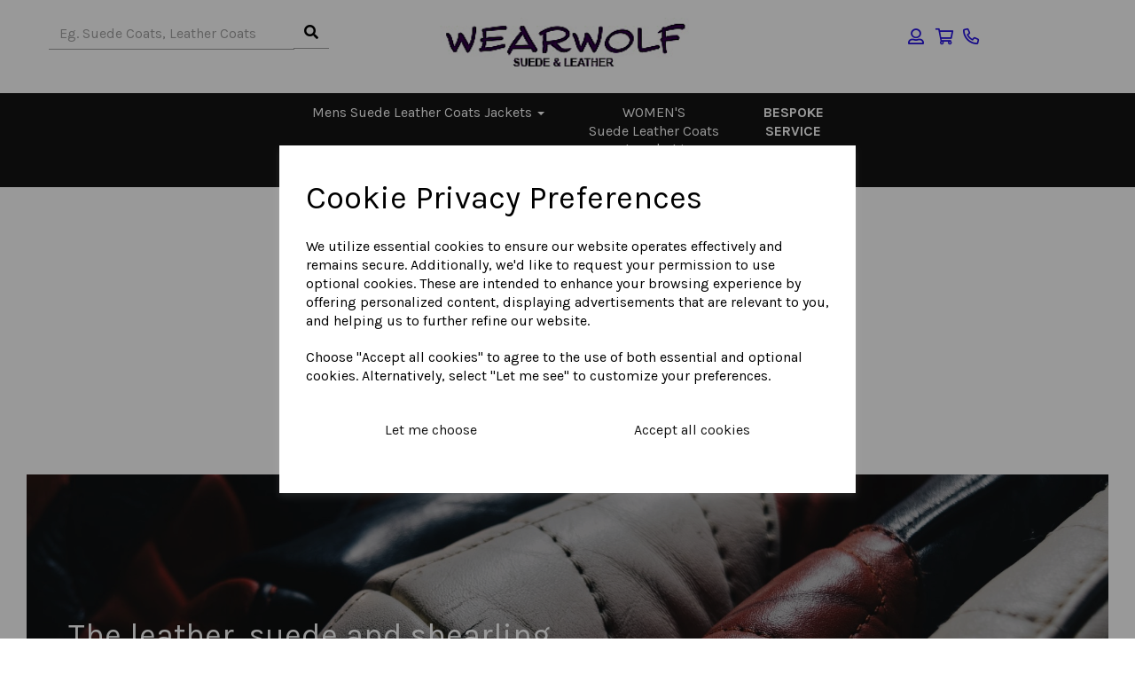

--- FILE ---
content_type: text/html; charset=UTF-8
request_url: https://wearwolf.co.uk/
body_size: 32273
content:

<!DOCTYPE html>
<html id="shop" lang="en">
<head  prefix="og: http://ogp.me/ns# fb: http://ogp.me/ns/fb# article: http://ogp.me/ns/article#" >
    <meta charset="utf-8">
    <meta http-equiv="X-UA-Compatible" content="IE=edge">
    <meta name="viewport" content="width=device-width, initial-scale=1">

            <title>Mens | Womens | Suede | Leather | Coats | London | UK | Bespoke | Custom Made </title>
        <meta itemprop="name" content="Mens | Womens | Suede | Leather | Coats | London | UK | Bespoke | Custom Made ">
        <meta property="og:title" content="Mens | Womens | Suede | Leather | Coats | London | UK | Bespoke | Custom Made ">
    
    <meta property="og:site_name" content="Wearwolf Suede and Leather">

            <meta name="description" content="London, UK makers, since 1976, of luxury leather, suede and shearling jackets and coats for men and women, Bespoke, custom-made specialists">
        <meta itemprop="description" content="London, UK makers, since 1976, of luxury leather, suede and shearling jackets and coats for men and women, Bespoke, custom-made specialists">
        <meta property="og:description" content="London, UK makers, since 1976, of luxury leather, suede and shearling jackets and coats for men and women, Bespoke, custom-made specialists">
    
    <link rel="preconnect" href="https://wearwolf.co.uk" />
    <link rel="preconnect" href="https://wearwolf-static.symphonycommerce.io" crossorigin />
    <link rel="preconnect" href="https://images.shopcdn.co.uk" crossorigin />
    <link rel="preconnect" href="https://fonts.googleapis.com" />
    <link rel="preconnect" href="https://fonts.googleapis.com" crossorigin />
    <link rel="preconnect" href="https://fonts.gstatic.com" />
    <link rel="preconnect" href="https://fonts.gstatic.com" crossorigin />

    
    <link rel="stylesheet" href="//wearwolf-static.symphonycommerce.io/bower_components/bootstrap/dist/css/bootstrap.min.css?v=26.03.2">
<link rel="stylesheet" href="//wearwolf-static.symphonycommerce.io/default-layouts/css/jquery-ui.min.css?v=26.03.2">
<link rel="stylesheet" href="//wearwolf-static.symphonycommerce.io/default-layouts/css/shop.min.css?v=26.03.2">
<link rel="stylesheet" href="//wearwolf-static.symphonycommerce.io/default-layouts/css/slick.min.css?v=26.03.2">
<link rel="stylesheet" href="//wearwolf-static.symphonycommerce.io/default-layouts/css/snackbar.css?v=26.03.2">
<link rel="stylesheet" href="//wearwolf-static.symphonycommerce.io/default-layouts/css/fa-all.min.css?v=26.03.2">
<link rel="stylesheet" href="//wearwolf-static.symphonycommerce.io/default-layouts/css/fa-v4-shims.css?v=26.03.2">
<link rel="stylesheet" href="//wearwolf-static.symphonycommerce.io/default-layouts/css/skeleton.css?v=26.03.2">
<link rel="stylesheet" href="//wearwolf-static.symphonycommerce.io/default-layouts/css/jquery.fancybox.min.css?v=26.03.2">
<style type='text/css'  id="stylesheet_design">@import url("//fonts.googleapis.com/css?family=Karla:n,b,i");
#shop {background-color: #ffffff}
#shop #blocklab-category-page h4 {color: #2916E2!important}
#shop #blocklab-header [id^=search-default2] .input-group input {background-color: #fff !important; border: 0px !important; border-bottom: 1px solid #A1A1A1 !important; box-shadow: 0px 0px 0px 0px !important; color: #333 !important; border-radius: 0px !important}
#shop #blocklab-header [id^=search-default2] button {background-color: #fff !important; border: 0px !important; border-bottom: 1px solid #A1A1A1 !important; border-radius: 0px !important}
#shop #blocklab-header [id^=search-default2] i {color: #000 !important}
#shop #blocklab-header [id^=search-default2] input::placeholder {color: #A1A1A1 !important}
#shop #global-text-1645780449799 .btn {width: 300px; padding-left: 55px; padding-right: 55px; padding-top: 12px; padding-bottom: 12px; transition: all 0.8s}
#shop #global-text-1645780449799 .btn:hover {color: #ffffff!important; background-color: #446354!important}
#shop #global_ti_dynamic_1645781955357 .btn {width: 300px; padding-left: 55px; padding-right: 55px; padding-top: 12px; padding-bottom: 12px; transition: all 0.8s}
#shop #global_ti_dynamic_1645781955357 .btn:hover {color: #ffffff!important; background-color: #446354!important}
#shop #global_ti_dynamic_1645782040732 {position: relative; margin-top: -300px}
#shop #global_ti_dynamic_1645782205224 .btn {width: 300px; padding-left: 55px; padding-right: 55px; padding-top: 12px; padding-bottom: 12px; transition: all 0.8s}
#shop #global_ti_dynamic_1645782205224 .btn:hover {color: #ffffff!important; background-color: #446354!important}
#shop #global_ti_dynamic_1645782459877 .btn {width: 300px; padding-left: 55px; padding-right: 55px; padding-top: 12px; padding-bottom: 12px; transition: all 0.8s}
#shop #global_ti_dynamic_1645782459877 .btn:hover {color: #ffffff!important; background-color: #446354!important}
#shop #global_ti_dynamic_1645784769042 .btn {width: 300px; padding-left: 55px; padding-right: 55px; padding-top: 12px; padding-bottom: 12px; transition: all 0.8s}
#shop #global_ti_dynamic_1645784769042 .btn:hover {color: #ffffff!important; background-color: #446354!important}
#shop #image-carousel_1645785436380 > div > div.carousel-image.item.active {max-height: fit-content !important}
#shop .basket #row-pages-name-default, #shop .delivery #row-pages-name-default, #shop .checkout #row-pages-name-default {display: none !important}
#shop .basket a[href*="/cancelcheckout"] {display: none !important}
#shop .bespokecustommadeservicebespokecustommadeservice #container-fluid-product-price-default, #shop .bespokecustommadeservicebespokecustommadeservice #container-fluid-product-add-to-basket-with-qty_1654594624437 {display: none}
#shop .block #shopblocks-pagination .pagination li.btn-pagination-selected a {background-color: #000000 !important}
#shop .btn-group .btn:first-child {border-radius: 2px 0px 0px 2px}
#shop .btn-group .btn:last-child {border-radius: 0px 2px 2px 0px}
#shop .btn.btn-default {border-radius: 2px; -moz-border-radius: 2px; -webkit-border-radius: 2px; display: inline; width: auto}
#shop .btn.btn-default, #shop .input-group .input-group-addon, #shop .input-group .input-group-btn .btn, #shop .block #shopblocks-pagination .pagination li a {background-color: transparent; background-image: none; border-color: rgb(20, 20, 20); color: rgb(20, 20, 20); font-family: 'Karla', Helvetica, Arial, sans-serif; font-size: 16px; font-style: normal; font-weight: normal; text-decoration: none; text-transform: none}
#shop .btn.btn-default:hover, #shop .btn.btn-default:focus, #shop .input-group .input-group-btn .btn:hover, #shop .input-group .input-group-btn .btn:focus, #shop .block #shopblocks-pagination .pagination li a:hover, #shop .block #shopblocks-pagination .pagination li a:focus {background-color: #000000 !important; background: transparent !important; border-color: #000000 !important; color: #000000 !important}
#shop .carousel-image {max-height: 1000px !important; width: 100% !important}
#shop .carousel-image.item.active.zoom img.zoomImg {width: 1000px !important; height: 1000px !important}
#shop .checkout a[href*="/cancelcheckout"] {display: none !important}
#shop .container-fluid .container {max-width: 1280px !important}
#shop .delivery a[href*="/cancelcheckout"] {display: none !important}
#shop .form-control, #shop .input-group input.form-control:focus, #shop input:focus, #shop select:focus, #shop textarea:focus, #shop .form-control:focus, #shop .input-group input.form-control:focus, #shop select:focus {border-color: #141414}
#shop .input-group .input-group-addon.left {border-radius: 2px 0px 0px 2px; -moz-border-radius: 2px 0px 0px 2px; -webkit-border-radius: 2px 0px 0px 2px}
#shop .input-group .input-group-addon.right {border-radius: 0px 2px 2px 0px; -moz-border-radius: 0px 2px 2px 0px; -webkit-border-radius: 0px 2px 2px 0px}
#shop .input-group .input-group-btn.left .btn-default {border-radius: 2px 0px 0px 2px; -moz-border-radius: 2px 0px 0px 2px; -webkit-border-radius: 2px 0px 0px 2px}
#shop .input-group .input-group-btn.right .btn-default {border-radius: 0px 2px 2px 0px; -moz-border-radius: 0px 2px 2px 0px; -webkit-border-radius: 0px 2px 2px 0px}
#shop .input-group input.form-control {height: 36px}
#shop .input-group input.form-control.left {border-radius: 2px 0px 0px 2px; -moz-border-radius: 2px 0px 0px 2px; -webkit-border-radius: 2px 0px 0px 2px}
#shop .input-group input.form-control.right {border-radius: 0px 2px 2px 0px; -moz-border-radius: 0px 2px 2px 0px; -webkit-border-radius: 0px 2px 2px 0px}
#shop .shopblocks-add-to-basket .input-group .input-group-addon {height: 36px}
#shop .shopblocks-add-to-basket .input-group .quantity-field {height: 36px}
#shop a, #shop span a {font-family: 'Karla', Helvetica, Arial, sans-serif; color: #2916e2; font-style: normal; font-weight: normal; text-decoration: none}
#shop a:hover, #shop a:focus, #shop span a:hover, #shop span a:focus {color: #2916e2; font-style: normal; font-weight: normal; text-decoration: none}
#shop h1, #shop h1 a {font-family: 'Karla', Helvetica, Arial, sans-serif; font-size: 36px; color: #141414; font-style: normal; font-weight: bold; text-decoration: none; text-transform: none}
#shop h2, #shop h3, #shop h4, #shop h5, #shop h6, #shop h2 a, #shop h3 a, #shop h4 a, #shop h5 a, #shop h6 a {font-family: 'Karla', Helvetica, Arial, sans-serif; font-size: 24px; color: #141414; font-style: normal; font-weight: normal; text-decoration: none; text-transform: none}
#shop html, #shop body, #shop p, #shop ul, #shop ol, #shop li, #shop th, #shop td, #shop label {font-family: 'Karla', Helvetica, Arial, sans-serif; font-size: 16px; color: #141414}
#shop input, #shop select, #shop textarea, #shop .form-control, #shop .input-group input.form-control, #shop .shopblocks-add-to-basket .input-group .quantity-field, #shop select {border-color: rgb(20, 20, 20); font-size: 16px; color: #141414}

</style><style type='text/css' >
#shop #blocklab-header #container-fluid-1645782569153 {margin-top: 0px; background: rgb(255, 255, 255)}
#shop #blocklab-header #container-fluid-1651054642994 {margin-top: 0px}
#shop #blocklab-header #container-fluid-global-shop-logo_1645778515185 {border-bottom: none}
#shop #blocklab-header #container-fluid-mega-menu-v2_1645778951113 {background: rgb(20, 20, 20)}
#shop #blocklab-header #master-container-fluid_1645778532533 {background: rgb(255, 255, 255); border-bottom: 0px none rgb(108, 109, 117)}
#shop #blocklab-header > #container-fluid-1645782569153 {margin-top: 0px}
#shop #blocklab-header > .container-fluid {margin-bottom: 0px}
#shop #global-shop-logo_1645778515185 {padding: 20px 0px; text-align: center}
#shop #global-shop-logo_1645778515185 .display-block img.logo-image.center-block.img-responsive {width: 100%; display: inline-block}
#shop #global-text-1645782569153 {outline: none; position: relative; padding: 5px 0px; background: rgba(0, 0, 0, 0)}
#shop #global-text-1651054642994 {outline: none; position: relative; padding: 30px 40px}
#shop #mega-menu-v2_1645778951113 {font-weight: bold; text-transform: none; font-style: normal; text-decoration: none}
#shop #mega-menu-v2_1645778951113 #mmv2_mega-menu-v2_1645778951113 {font-weight: bold; text-transform: none; font-style: normal; text-decoration: none}
#shop #mega-menu-v2_1645778951113 #mmv2_mega-menu-v2_1645778951113 #mmv2-page-mask_mega-menu-v2_1645778951113 {display: none; font-weight: bold; text-transform: none; font-style: normal; text-decoration: none}
#shop #mega-menu-v2_1645778951113 #mmv2_mega-menu-v2_1645778951113 .navbar.yamm .container #navbar-collapse-mega-menu_mega-menu-v2_1645778951113 .nav.navbar-nav .dropdown.yamm-fw .dropdown-menu li {font-weight: bold; text-transform: none; font-style: normal; text-decoration: none}
#shop #mega-menu-v2_1645778951113 #mmv2_mega-menu-v2_1645778951113 .navbar.yamm .container #navbar-collapse-mega-menu_mega-menu-v2_1645778951113 .nav.navbar-nav .dropdown.yamm-fw .dropdown-menu li .yamm-content .row .col-sm-12.list-unstyled .yamm-section-title strong {font-weight: bold; text-transform: none; font-style: normal; text-decoration: none}
#shop #mega-menu-v2_1645778951113 #mmv2_mega-menu-v2_1645778951113 .navbar.yamm .container #navbar-collapse-mega-menu_mega-menu-v2_1645778951113 .nav.navbar-nav .dropdown.yamm-fw .dropdown-menu li .yamm-content .row .col-sm-12.list-unstyled .yamm-section-title strong a {font-weight: bold; text-transform: none; font-style: normal; text-decoration: none}
#shop #mega-menu-v2_1645778951113 #mmv2_mega-menu-v2_1645778951113 .navbar.yamm .container #navbar-collapse-mega-menu_mega-menu-v2_1645778951113 .nav.navbar-nav .dropdown.yamm-fw .dropdown-menu li .yamm-content .row .col-sm-12.list-unstyled li {font-weight: bold; text-transform: none; font-style: normal; text-decoration: none}
#shop #mega-menu-v2_1645778951113 #mmv2_mega-menu-v2_1645778951113 .navbar.yamm .container #navbar-collapse-mega-menu_mega-menu-v2_1645778951113 .nav.navbar-nav .dropdown.yamm-fw .dropdown-menu li .yamm-content .row .col-sm-12.list-unstyled li a {font-weight: bold; text-transform: none; font-style: normal; text-decoration: none}
#shop #mega-menu-v2_1645778951113 #mmv2_mega-menu-v2_1645778951113 .navbar.yamm .container #navbar-collapse-mega-menu_mega-menu-v2_1645778951113 .nav.navbar-nav .dropdown.yamm-fw .dropdown-menu li .yamm-content .row .col-sm-12.list-unstyled li.yamm-section-title {font-weight: bold; text-transform: none; font-style: normal; text-decoration: none}
#shop #mega-menu-v2_1645778951113 #mmv2_mega-menu-v2_1645778951113 .navbar.yamm .container #navbar-collapse-mega-menu_mega-menu-v2_1645778951113 .nav.navbar-nav .dropdown.yamm-fw .dropdown-menu li .yamm-content .row ul.col-sm-12.list-unstyled {font-weight: bold; text-transform: none; font-style: normal; text-decoration: none}
#shop #mega-menu-v2_1645778951113 #mmv2_mega-menu-v2_1645778951113 .navbar.yamm .container #navbar-collapse-mega-menu_mega-menu-v2_1645778951113 .nav.navbar-nav .dropdown.yamm-fw .dropdown-menu li .yamm-content div.row {font-weight: bold; text-transform: none; font-style: normal; text-decoration: none}
#shop #mega-menu-v2_1645778951113 #mmv2_mega-menu-v2_1645778951113 .navbar.yamm .container #navbar-collapse-mega-menu_mega-menu-v2_1645778951113 .nav.navbar-nav .dropdown.yamm-fw .dropdown-menu li div.yamm-content {font-weight: bold; text-transform: none; font-style: normal; text-decoration: none}
#shop #mega-menu-v2_1645778951113 #mmv2_mega-menu-v2_1645778951113 .navbar.yamm .container #navbar-collapse-mega-menu_mega-menu-v2_1645778951113 .nav.navbar-nav .dropdown.yamm-fw .dropdown-toggle b.caret {font-weight: bold; text-transform: none; font-style: normal; text-decoration: none}
#shop #mega-menu-v2_1645778951113 #mmv2_mega-menu-v2_1645778951113 .navbar.yamm .container #navbar-collapse-mega-menu_mega-menu-v2_1645778951113 .nav.navbar-nav .dropdown.yamm-fw a.dropdown-toggle {font-weight: bold; text-transform: none; font-style: normal; text-decoration: none}
#shop #mega-menu-v2_1645778951113 #mmv2_mega-menu-v2_1645778951113 .navbar.yamm .container #navbar-collapse-mega-menu_mega-menu-v2_1645778951113 .nav.navbar-nav .dropdown.yamm-fw ul.dropdown-menu {font-weight: bold; text-transform: none; font-style: normal; text-decoration: none}
#shop #mega-menu-v2_1645778951113 #mmv2_mega-menu-v2_1645778951113 .navbar.yamm .container #navbar-collapse-mega-menu_mega-menu-v2_1645778951113 .nav.navbar-nav .yamm-fw a {font-weight: bold; text-transform: none; font-style: normal; text-decoration: none}
#shop #mega-menu-v2_1645778951113 #mmv2_mega-menu-v2_1645778951113 .navbar.yamm .container #navbar-collapse-mega-menu_mega-menu-v2_1645778951113 .nav.navbar-nav .yamm-fw.mm-header.visible-xs button.btn.btn-default.mmv2-close {font-weight: bold; text-transform: none; font-style: normal; text-decoration: none}
#shop #mega-menu-v2_1645778951113 #mmv2_mega-menu-v2_1645778951113 .navbar.yamm .container #navbar-collapse-mega-menu_mega-menu-v2_1645778951113 .nav.navbar-nav li.dropdown.yamm-fw {font-weight: bold; text-transform: none; font-style: normal; text-decoration: none}
#shop #mega-menu-v2_1645778951113 #mmv2_mega-menu-v2_1645778951113 .navbar.yamm .container #navbar-collapse-mega-menu_mega-menu-v2_1645778951113 .nav.navbar-nav li.yamm-fw {font-weight: bold; text-transform: none; font-style: normal; text-decoration: none}
#shop #mega-menu-v2_1645778951113 #mmv2_mega-menu-v2_1645778951113 .navbar.yamm .container #navbar-collapse-mega-menu_mega-menu-v2_1645778951113 .nav.navbar-nav li.yamm-fw.mm-header.visible-xs {font-weight: bold; text-transform: none; font-style: normal; text-decoration: none}
#shop #mega-menu-v2_1645778951113 #mmv2_mega-menu-v2_1645778951113 .navbar.yamm .container #navbar-collapse-mega-menu_mega-menu-v2_1645778951113 ul.nav.navbar-nav {font-weight: bold; text-transform: none; font-style: normal; text-decoration: none}
#shop #mega-menu-v2_1645778951113 #mmv2_mega-menu-v2_1645778951113 .navbar.yamm .container #navbar-collapse-mega-menu_mega-menu-v2_1645778951113.navbar-collapse.collapse {font-weight: bold; text-transform: none; font-style: normal; text-decoration: none}
#shop #mega-menu-v2_1645778951113 #mmv2_mega-menu-v2_1645778951113 .navbar.yamm .container .navbar-header .visible-xs .mobile-buttons a.btn.btn-default {font-weight: bold; text-transform: none; font-style: normal; text-decoration: none}
#shop #mega-menu-v2_1645778951113 #mmv2_mega-menu-v2_1645778951113 .navbar.yamm .container .navbar-header .visible-xs div.mobile-buttons {font-weight: bold; text-transform: none; font-style: normal; text-decoration: none}
#shop #mega-menu-v2_1645778951113 #mmv2_mega-menu-v2_1645778951113 .navbar.yamm .container .navbar-header div.visible-xs {font-weight: bold; text-transform: none; font-style: normal; text-decoration: none}
#shop #mega-menu-v2_1645778951113 #mmv2_mega-menu-v2_1645778951113 .navbar.yamm .container div.navbar-header {font-weight: bold; text-transform: none; font-style: normal; text-decoration: none}
#shop #mega-menu-v2_1645778951113 #mmv2_mega-menu-v2_1645778951113 .navbar.yamm div.container {font-weight: bold; text-transform: none; font-style: normal; text-decoration: none}
#shop #mega-menu-v2_1645778951113 #mmv2_mega-menu-v2_1645778951113 div.navbar.yamm {min-height: auto; font-weight: bold; text-transform: none; font-style: normal; text-decoration: none}
#shop #mega-menu-v2_1645778951113 #mmv2_mega-menu-v2_1645778951113 style {font-weight: bold; text-transform: none; font-style: normal; text-decoration: none}
#shop #mega-menu-v2_1645784594068 #mmv2_mega-menu-v2_1645784594068 #mmv2-page-mask_mega-menu-v2_1645784594068 {display: none}
#shop #mega-menu-v2_1645784594068 #mmv2_mega-menu-v2_1645784594068 div.navbar.yamm {min-height: auto}
#shop #search-default2_1645778529540 {padding: 20px 40px}
#shop #search-default2_1645778529540 .clearfix .input-group #search-0 #search_row-0 .search-box-item #product_price p {text-align: right !important}
#shop #search-default2_1645778529540 .clearfix .input-group #search-0 #search_row-0 a.search-box-item {width: 100%; position: relative}
#shop #search-default2_1645778529540 .clearfix .input-group #search-0.search-box-wrapper.borders.hidden-div.search-0.search {display: none}
#shop #search-default2_1645784628357 {margin-bottom: 10px}
#shop #search-default2_1645784628357 .clearfix .input-group #search-0 #search_row-0 .search-box-item #product_price p {text-align: right !important}
#shop #search-default2_1645784628357 .clearfix .input-group #search-0 #search_row-0 a.search-box-item {width: 100%; position: relative}
#shop #search-default2_1645784628357 .clearfix .input-group #search-0.search-box-wrapper.borders.hidden-div.search-0.search {display: none}
@media screen and (max-width: 767px) { html#shop #container-fluid-mega-menu-v2_1645778951113 {display: none !important}}
@media screen and (max-width: 767px) { html#shop #master-container-fluid_1645778532533 {display: none !important}}
@media screen and (min-width: 768px) and (max-width: 991px) { html#shop #container-fluid-search-default2_1645784628357 {display: none !important}}
@media screen and (min-width: 992px) { html#shop #container-fluid-search-default2_1645784628357 {display: none !important}}
@media screen and (min-width: 768px) and (max-width: 991px) { html#shop #container-fluid-mega-menu-v2_1645784594068 {display: none !important}}
@media screen and (min-width: 992px) { html#shop #container-fluid-mega-menu-v2_1645784594068 {display: none !important}}
</style><style type='text/css' >
#shop #blocklab-footer #container-fluid-1645782744130 {margin-top: 0px; background: rgb(232, 232, 232); border-bottom: 0px none rgb(108, 109, 117)}
#shop #blocklab-footer #container-fluid-1645782787927 {margin-top: 0px; background: rgb(244, 244, 244)}
#shop #blocklab-footer #container-fluid-1645782832973 {margin-top: 0px}
#shop #blocklab-footer #container-fluid-1645782842779 {margin-top: 0px}
#shop #blocklab-footer #container-fluid-1645783170225 {margin-top: 0px; border-bottom: 0px none rgb(108, 109, 117)}
#shop #blocklab-footer #container-fluid-1645783211485 {margin-top: 0px; border-bottom: 0px none rgb(108, 109, 117)}
#shop #blocklab-footer #container-fluid-1645783226389 {margin-top: 0px}
#shop #blocklab-footer #container-fluid-1645783248352 {margin-top: 0px}
#shop #blocklab-footer #container-fluid-1651133011876 {margin-top: 0px}
#shop #blocklab-footer #container-fluid-footer-default {background: rgb(232, 232, 232); border-bottom: 0px none rgb(108, 109, 117)}
#shop #blocklab-footer #container-fluid-global-blank-default_1645782697828 {background: rgb(232, 232, 232); border-bottom: 1px solid rgb(207, 207, 207); border-top-color: rgb(207, 207, 207); border-right-color: rgb(207, 207, 207); border-left-color: rgb(207, 207, 207)}
#shop #blocklab-footer #container-fluid-global-blank-default_1645782729844 {background: rgb(232, 232, 232); border-bottom: 0px none rgb(108, 109, 117)}
#shop #blocklab-footer #container-fluid-global-image-default_1653477069418 {border-bottom: none}
#shop #blocklab-footer #container-fluid-global-image-default_1667914609845 {border-bottom: 0px none rgb(108, 109, 117)}
#shop #blocklab-footer #container-fluid_1645782759580 {background: rgb(244, 244, 244)}
#shop #blocklab-footer #master-container-fluid_1645782841251 {background: none 0% 0% / auto repeat scroll padding-box border-box rgb(232, 232, 232); border-bottom: 0px none rgb(108, 109, 117)}
#shop #blocklab-footer #master-container-fluid_1668085226681 {background: none 0% 0% / auto repeat scroll padding-box border-box rgba(0, 0, 0, 0); border-bottom: 0px none rgb(108, 109, 117)}
#shop #blocklab-footer #mcf_1645782766029 {background: rgb(244, 244, 244); border-bottom: 0px none rgb(108, 109, 117)}
#shop #blocklab-footer > #container-fluid-1645783226389 {margin-top: 0px}
#shop #blocklab-footer > #container-fluid-1645783248352 {margin-top: 0px}
#shop #blocklab-footer > #container-fluid-1651133011876 {margin-top: 0px}
#shop #blocklab-footer > .container-fluid {margin-bottom: 0px}
#shop #footer-default {padding: 30px 0px}
#shop #global-blank-default_1645782697828 {padding: 15px 0px; border: none}
#shop #global-blank-default_1645782729844 {padding: 20px 0px}
#shop #global-image-default_1653476477548 {text-align: left}
#shop #global-image-default_1653477069418 {text-align: left; padding: 20px 0px}
#shop #global-image-default_1667914609845 {text-align: left}
#shop #global-text-1645782744130 {outline: none; position: relative; margin-bottom: 20px}
#shop #global-text-1645782787927 {outline: none; position: relative; padding: 10px 0px}
#shop #global-text-1645782832973 {outline: none; position: relative; margin-bottom: 20px}
#shop #global-text-1645782842779 {outline: none; position: relative; margin-bottom: 20px}
#shop #global-text-1645783170225 {outline: none; position: relative}
#shop #global-text-1645783211485 {outline: none; position: relative}
#shop #global-text-1645783226389 {outline: none; position: relative; margin-bottom: 30px}
#shop #global-text-1645783248352 {outline: none; position: relative; margin-bottom: 30px}
#shop #global-text-1651133011876 {outline: none; position: relative; margin-bottom: 30px}
#shop #social_default_1645782759580 {padding: 5px 0px; margin-bottom: 15px}

</style><style type='text/css' >
#shop #blocklab-home-page #container-fluid-1645780449799 {margin-top: 0px}
#shop #blocklab-home-page #container-fluid-1645780677665 {margin-top: 0px}
#shop #blocklab-home-page #container-fluid-1645780994497 {margin-top: 0px}
#shop #blocklab-home-page #container-fluid-1645781021383 {margin-top: 0px}
#shop #blocklab-home-page #container-fluid-1645786044599 {margin-top: 0px}
#shop #blocklab-home-page #container-fluid-1651055146006 {margin-top: 0px}
#shop #blocklab-home-page #container-fluid-1651055161234 {margin-top: 0px}
#shop #blocklab-home-page #container-fluid-1651055179279 {margin-top: 0px}
#shop #blocklab-home-page #master-container-fluid_1645779153039 {background: none 0% 0% / auto repeat scroll padding-box border-box rgba(0, 0, 0, 0); border-bottom: 0px none rgb(108, 109, 117)}
#shop #blocklab-home-page #master-container-fluid_1645782015493 {background: none 0% 0% / auto repeat scroll padding-box border-box rgba(0, 0, 0, 0); border-bottom: 0px none rgb(108, 109, 117)}
#shop #blocklab-home-page #master-container-fluid_1645782044074 {background: none 0% 0% / auto repeat scroll padding-box border-box rgba(0, 0, 0, 0); border-bottom: 0px none rgb(108, 109, 117)}
#shop #blocklab-home-page #master-container-fluid_1651055092857 {background: none 0% 0% / auto repeat scroll padding-box border-box rgba(0, 0, 0, 0); border-bottom: 0px none rgb(108, 109, 117)}
#shop #blocklab-home-page #ti_container_fluid_3tIv4siS {cursor: pointer}
#shop #blocklab-home-page #ti_container_fluid_4qSJsJls {cursor: pointer; border-bottom: none}
#shop #blocklab-home-page #ti_container_fluid_BogDgjaE {border-bottom: none; cursor: pointer}
#shop #blocklab-home-page #ti_container_fluid_KR1DHl1Q {border-bottom: none; cursor: pointer}
#shop #blocklab-home-page #ti_container_fluid_NdbENy8a {cursor: pointer}
#shop #blocklab-home-page #ti_container_fluid_QgjOhHmc {border-bottom: none; cursor: pointer}
#shop #blocklab-home-page #ti_container_fluid_XKf8Doga {cursor: pointer}
#shop #blocklab-home-page #ti_container_fluid_Z6wbkj5q {cursor: pointer}
#shop #blocklab-home-page #ti_container_fluid_fwyIpO9o {cursor: pointer}
#shop #blocklab-home-page #ti_container_fluid_nku0ai1Y {cursor: pointer}
#shop #blocklab-home-page > #container-fluid-1645780449799 {margin-top: 0px}
#shop #blocklab-home-page > #container-fluid-1645780677665 {margin-top: 0px}
#shop #blocklab-home-page > #container-fluid-1645780994497 {margin-top: 0px}
#shop #blocklab-home-page > #container-fluid-1645781021383 {margin-top: 0px}
#shop #blocklab-home-page > #container-fluid-1645786044599 {margin-top: 0px}
#shop #blocklab-home-page > #container-fluid-1651055146006 {margin-top: 0px}
#shop #blocklab-home-page > #container-fluid-1651055161234 {margin-top: 0px}
#shop #blocklab-home-page > #container-fluid-1651055179279 {margin-top: 0px; background: none; border-bottom: none}
#shop #blocklab-home-page > #container-fluid-1725637148750 {margin-top: 0px}
#shop #blocklab-home-page > #container-fluid-1725637216180 {margin-top: 0px; background: none; border-bottom: none}
#shop #blocklab-home-page > #container-fluid-global-blank-default_1645779128042 {border-bottom: 0px none rgb(108, 109, 117)}
#shop #blocklab-home-page > #container-fluid-global-blank-default_1645782182346 {border-bottom: 0px none rgb(108, 109, 117)}
#shop #blocklab-home-page > #master-container-fluid_1645779153039 {background: none 0% 0% / auto repeat scroll padding-box border-box rgba(0, 0, 0, 0); border-bottom: 0px none rgb(108, 109, 117)}
#shop #blocklab-home-page > #master-container-fluid_1645782015493 {background: none 0% 0% / auto repeat scroll padding-box border-box rgba(0, 0, 0, 0); border-bottom: 0px none rgb(108, 109, 117)}
#shop #blocklab-home-page > #master-container-fluid_1645782044074 {background: none 0% 0% / auto repeat scroll padding-box border-box rgba(0, 0, 0, 0); border-bottom: 0px none rgb(108, 109, 117)}
#shop #blocklab-home-page > #master-container-fluid_1651055092857 {background: none 0% 0% / auto repeat scroll padding-box border-box rgba(0, 0, 0, 0); border-bottom: 0px none rgb(108, 109, 117)}
#shop #blocklab-home-page > #master-container-fluid_1725637210871 {background: none 0% 0% / auto repeat scroll padding-box border-box rgba(0, 0, 0, 0); border-bottom: 0px none rgb(108, 109, 117)}
#shop #blocklab-home-page > #ti_container_fluid_3tIv4siS {cursor: pointer}
#shop #blocklab-home-page > #ti_container_fluid_4m2b4SM3 {cursor: pointer; background: none; border-bottom: none}
#shop #blocklab-home-page > #ti_container_fluid_4qSJsJls {cursor: pointer}
#shop #blocklab-home-page > #ti_container_fluid_BogDgjaE {cursor: pointer}
#shop #blocklab-home-page > #ti_container_fluid_KR1DHl1Q {cursor: pointer}
#shop #blocklab-home-page > #ti_container_fluid_LmQ7ycID {cursor: pointer; background: none; border-bottom: none}
#shop #blocklab-home-page > #ti_container_fluid_NdbENy8a {cursor: pointer}
#shop #blocklab-home-page > #ti_container_fluid_QgjOhHmc {cursor: pointer}
#shop #blocklab-home-page > #ti_container_fluid_UcBAKBdW {border-bottom: 0px none rgb(108, 109, 117)}
#shop #blocklab-home-page > #ti_container_fluid_XKf8Doga {cursor: pointer}
#shop #blocklab-home-page > #ti_container_fluid_Z6wbkj5q {cursor: pointer; border-bottom: none}
#shop #blocklab-home-page > #ti_container_fluid_fwyIpO9o {cursor: pointer}
#shop #blocklab-home-page > #ti_container_fluid_nku0ai1Y {cursor: pointer}
#shop #blocklab-home-page > #ti_container_fluid_oMN9EsO2 {border-bottom: 0px none rgb(108, 109, 117)}
#shop #blocklab-home-page > .container-fluid {margin-bottom: 0px}
#shop #global-blank-default_1645779128042 {padding: 10px 0px}
#shop #global-blank-default_1645780447145 {padding: 20px 0px}
#shop #global-blank-default_1645780798469 {padding: 20px 0px}
#shop #global-blank-default_1645782182346 {padding: 10px 0px}
#shop #global-blank-default_1645786015114 {padding: 20px 0px}
#shop #global-text-1645780449799 {outline: none; position: relative; margin-bottom: 40px; padding: 0px 10px}
#shop #global-text-1645780677665 {outline: none; position: relative; padding: 0px 15px}
#shop #global-text-1645780994497 {outline: none; position: relative; padding: 0px 15px}
#shop #global-text-1645781021383 {outline: none; position: relative; padding: 0px 15px}
#shop #global-text-1645786044599 {outline: none; position: relative; margin-bottom: 30px}
#shop #global-text-1651055146006 {outline: none; position: relative; padding: 0px 10px; margin-bottom: 30px}
#shop #global-text-1651055161234 {outline: none; position: relative; padding: 0px 10px; margin-bottom: 30px}
#shop #global-text-1651055179279 {outline: none; position: relative; padding: 0px 10px; margin-bottom: 30px; background: rgb(255, 255, 255)}
#shop #global-text-1725637148750 {outline: none; position: relative}
#shop #global-text-1725637216180 {outline: none; position: relative}
#shop #global_ti_dynamic_1645779146887 {padding: 0px 15px}
#shop #global_ti_dynamic_1645779151800 {padding: 0px 15px}
#shop #global_ti_dynamic_1645779156473 {padding: 0px 15px}
#shop #global_ti_dynamic_1645781955357 {padding: 0px 15px}
#shop #global_ti_dynamic_1645782040732 {padding: 0px 15px}
#shop #global_ti_dynamic_1645782459877 {padding: 0px 15px}
#shop #global_ti_dynamic_1645784769042 {padding: 0px 10px}
#shop #global_ti_dynamic_1645784808731 {padding: 0px 10px}
#shop #global_ti_dynamic_1645784820161 {padding: 0px 10px}
#shop #global_ti_dynamic_1651055064534 {padding: 0px 10px}
#shop #groups-dynamic_1645786023476 {text-align: center; padding: 0px 15px}
#shop #groups-dynamic_1645786023476 .container-fluid .container div {text-align: center}
#shop #groups-dynamic_1645786023476 .container-fluid .container div .group-wrapper .grid-group .group-product.push-grid..product..product .product-block-inner .. .row. .col-xs-12 .no-underline h4.font-14.margin-bottom-0 {text-align: center}
#shop #groups-dynamic_1645786023476 .container-fluid .container div .group-wrapper .grid-group .group-product.push-grid..product..product .product-block-inner .. .row. .col-xs-12 .row.attributes .col-xs-12 .row.push-down-xs .col-xs-12 .shop-by-colour span.hidden {text-align: center}
#shop #groups-dynamic_1645786023476 .container-fluid .container div .group-wrapper .grid-group .group-product.push-grid..product..product .product-block-inner .. .row. .col-xs-12 .row.attributes .col-xs-12 .row.push-down-xs .col-xs-12 a.shop-by-colour {text-align: center}
#shop #groups-dynamic_1645786023476 .container-fluid .container div .group-wrapper .grid-group .group-product.push-grid..product..product .product-block-inner .. .row. .col-xs-12 .row.attributes .col-xs-12 .row.push-down-xs div.col-xs-12 {text-align: center}
#shop #groups-dynamic_1645786023476 .container-fluid .container div .group-wrapper .grid-group .group-product.push-grid..product..product .product-block-inner .. .row. .col-xs-12 .row.attributes .col-xs-12 div.row.push-down-xs {text-align: center}
#shop #groups-dynamic_1645786023476 .container-fluid .container div .group-wrapper .grid-group .group-product.push-grid..product..product .product-block-inner .. .row. .col-xs-12 .row.attributes div.col-xs-12 {text-align: center}
#shop #groups-dynamic_1645786023476 .container-fluid .container div .group-wrapper .grid-group .group-product.push-grid..product..product .product-block-inner .. .row. .col-xs-12 .row.push-down-sm .col-xs-12 .no-underline h5.font-14.bold.margin-bottom-0.inc-vat-price {text-align: center}
#shop #groups-dynamic_1645786023476 .container-fluid .container div .group-wrapper .grid-group .group-product.push-grid..product..product .product-block-inner .. .row. .col-xs-12 .row.push-down-sm .col-xs-12 a.no-underline {text-align: center}
#shop #groups-dynamic_1645786023476 .container-fluid .container div .group-wrapper .grid-group .group-product.push-grid..product..product .product-block-inner .. .row. .col-xs-12 .row.push-down-sm div.col-xs-12 {text-align: center}
#shop #groups-dynamic_1645786023476 .container-fluid .container div .group-wrapper .grid-group .group-product.push-grid..product..product .product-block-inner .. .row. .col-xs-12 a.no-underline {text-align: center}
#shop #groups-dynamic_1645786023476 .container-fluid .container div .group-wrapper .grid-group .group-product.push-grid..product..product .product-block-inner .. .row. .col-xs-12 div.row.attributes {text-align: center}
#shop #groups-dynamic_1645786023476 .container-fluid .container div .group-wrapper .grid-group .group-product.push-grid..product..product .product-block-inner .. .row. .col-xs-12 div.row.push-down-sm {text-align: center}
#shop #groups-dynamic_1645786023476 .container-fluid .container div .group-wrapper .grid-group .group-product.push-grid..product..product .product-block-inner .. .row. .col-xs-12 p {text-align: center}
#shop #groups-dynamic_1645786023476 .container-fluid .container div .group-wrapper .grid-group .group-product.push-grid..product..product .product-block-inner .. .row. div.col-xs-12 {text-align: center}
#shop #groups-dynamic_1645786023476 .container-fluid .container div .group-wrapper .grid-group .group-product.push-grid..product..product .product-block-inner .. div.row {text-align: center}
#shop #groups-dynamic_1645786023476 .container-fluid .container div .group-wrapper .grid-group .group-product.push-grid..product..product .product-block-inner div {text-align: center}
#shop #groups-dynamic_1645786023476 .container-fluid .container div .group-wrapper .grid-group .group-product.push-grid..product..product .product-block-inner div .push-down img.img-responsive.product-img.product-1-img {text-align: center}
#shop #groups-dynamic_1645786023476 .container-fluid .container div .group-wrapper .grid-group .group-product.push-grid..product..product .product-block-inner div .push-down img.img-responsive.product-img.product-115-img {text-align: center}
#shop #groups-dynamic_1645786023476 .container-fluid .container div .group-wrapper .grid-group .group-product.push-grid..product..product .product-block-inner div .push-down img.img-responsive.product-img.product-172-img {text-align: center}
#shop #groups-dynamic_1645786023476 .container-fluid .container div .group-wrapper .grid-group .group-product.push-grid..product..product .product-block-inner div .push-down img.img-responsive.product-img.product-58-img {text-align: center}
#shop #groups-dynamic_1645786023476 .container-fluid .container div .group-wrapper .grid-group .group-product.push-grid..product..product .product-block-inner div a.push-down {text-align: center}
#shop #groups-dynamic_1645786023476 .container-fluid .container div .group-wrapper .grid-group .group-product.push-grid..product..product .product-block-inner div.clearfix {text-align: center}
#shop #groups-dynamic_1645786023476 .container-fluid .container div .group-wrapper .grid-group .group-product.push-grid..product..product div.product-block-inner {text-align: center}
#shop #groups-dynamic_1645786023476 .container-fluid .container div .group-wrapper .grid-group .product.group-product.push-grid..product .product-block-inner . .row .col-xs-12 .row.push-down-sm .col-xs-12 .no-underline h5.font-12.was-price.margin-bottom-0.inc-vat-was-price {display: none}
#shop #groups-dynamic_1645786023476 .container-fluid .container div .group-wrapper .grid-group .product.group-product.push-grid..product .product-block-inner . .row .col-xs-12 .row.push-down-sm .col-xs-12 .no-underline h5.font-14.bold.margin-bottom-0.ex-vat-price {display: none}
#shop #groups-dynamic_1645786023476 .container-fluid .container div .group-wrapper .grid-group div.group-product.push-grid.product.product {text-align: center}
#shop #groups-dynamic_1645786023476 .container-fluid .container div .group-wrapper div.grid-group {text-align: center}
#shop #groups-dynamic_1645786023476 .container-fluid .container div div.group-wrapper {text-align: center}
#shop #groups-dynamic_1645786023476 .container-fluid div.container {text-align: center}
#shop #groups-dynamic_1645786023476 div.container-fluid {text-align: center}
#shop #groups-dynamic_1645786023476 style {text-align: center}
#shop #groups-dynamic_1645786038186 {padding: 0px 10px}
#shop #groups-dynamic_1645786038186 .container-fluid .container div .group-carousel-wrapper .group-carousel .product.group-carousel-product.push-right .product-block-inner . .row .col-xs-12 .row.push-down-sm .col-xs-12 .no-underline h5.font-12.was-price.margin-bottom-0.inc-vat-was-price {display: none}
#shop #groups-dynamic_1645786038186 .container-fluid .container div .group-carousel-wrapper .group-carousel .product.group-carousel-product.push-right .product-block-inner . .row .col-xs-12 .row.push-down-sm .col-xs-12 .no-underline h5.font-14.bold.margin-bottom-0.ex-vat-price {display: none}
#shop #groups-dynamic_1645786038186 .container-fluid .container div div.group-carousel-scrollbar.hidden-sm.hidden-xs {margin-top: -208.609px}
@media screen and (max-width: 767px) { html#shop #master-container-fluid_1645782015493 {display: none !important}}
@media screen and (max-width: 767px) { html#shop #container-fluid-groups-dynamic_1645786023476 {display: none !important}}
@media screen and (max-width: 767px) { html#shop #master-container-fluid_1645782044074 {display: none !important}}
@media screen and (max-width: 767px) { html#shop #ti_container_fluid_UcBAKBdW {display: none !important}}
@media screen and (max-width: 767px) { html#shop #master-container-fluid_1645779153039 {display: none !important}}
@media screen and (min-width: 768px) and (max-width: 991px) { html#shop #master-container-fluid_1645779153039 {display: none !important}}
@media screen and (min-width: 992px) { html#shop #master-container-fluid_1645779153039 {display: none !important}}
@media screen and (min-width: 768px) and (max-width: 991px) { html#shop #ti_container_fluid_oMN9EsO2 {display: none !important}}
@media screen and (min-width: 992px) { html#shop #ti_container_fluid_oMN9EsO2 {display: none !important}}
@media screen and (min-width: 768px) and (max-width: 991px) { html#shop #global_ti_dynamic_1645781955357 {display: none !important}}
@media screen and (min-width: 768px) and (max-width: 991px) { html#shop #global_ti_dynamic_1645782040732 {display: none !important}}
@media screen and (min-width: 768px) and (max-width: 991px) { html#shop #ti_container_fluid_XKf8Doga {display: none !important}}
@media screen and (min-width: 992px) { html#shop #ti_container_fluid_XKf8Doga {display: none !important}}
@media screen and (min-width: 768px) and (max-width: 991px) { html#shop #container-fluid-groups-dynamic_1645786038186 {display: none !important}}
@media screen and (min-width: 992px) { html#shop #container-fluid-groups-dynamic_1645786038186 {display: none !important}}
@media screen and (min-width: 768px) and (max-width: 991px) { html#shop #ti_container_fluid_fwyIpO9o {display: none !important}}
@media screen and (min-width: 992px) { html#shop #ti_container_fluid_fwyIpO9o {display: none !important}}
@media screen and (min-width: 992px) { html#shop #global_ti_dynamic_1645784820161 {display: none !important}}
</style><link id="stylesheet_src" rel="stylesheet" href="//wearwolf-static.symphonycommerce.io/plugins/currencies/currencies.css?dt=26092017&v=26.03.2">

            <link rel="icon" href="https://wearwolf-static.symphonycommerce.io/images/favicons/17a80769278ff21e0beefe2b0bea94d4.ico">
    
    
    <link rel="alternate" type="application/rss+xml" title="Wearwolf Suede and Leather" href="https://wearwolf.co.uk/rss">

                                                                                        <link rel="canonical" href="/">
                <meta property="og:url" content="https://wearwolf.co.uk/">
        
    <script src="//wearwolf-static.symphonycommerce.io/default-layouts/js/libraries/js.cookie.min.js?v=26.03.2"></script>

                        <script>
    // Define dataLayer and the gtag function.
    window.dataLayer = window.dataLayer || [];
    function gtag(){dataLayer.push(arguments);}

    // Set default consent to 'denied' as a placeholder
    // Determine actual values based on your own requirements
    gtag('consent', 'default', {
        'ad_storage': 'denied',
        'ad_user_data': 'denied',
        'ad_personalization': 'denied',
        'analytics_storage': 'denied'
    });
    gtag('set', 'url_passthrough', true);
    gtag('set', 'ads_data_redaction', true);
</script>
<!-- GA4 -->
<script async src="https://www.googletagmanager.com/gtag/js?id=G-Z75451WNKS"></script>
<script>
    window.dataLayer = window.dataLayer || [];
    function gtag(){dataLayer.push(arguments);}

    gtag('js', new Date());
    gtag('config', 'G-Z75451WNKS' );
</script>
<script>
    function consentGrantedAdStorage() {
        gtag('consent', 'update', {
            'ad_storage': 'granted'
        });
    }

    function consentGrantedAdUserData() {
        gtag('consent', 'update', {
            'ad_user_data': 'granted'
        });
    }

    function consentGrantedAdPersonalisation() {
        gtag('consent', 'update', {
            'ad_personalization': 'granted'
        });
    }

    function consentAnalyticsStorage() {
        gtag('consent', 'update', {
            'analytics_storage': 'granted'
        });
    }
</script>
<script>
    window.addEventListener('cookie-consent', function (e) {
        if (e.detail.consent) {
            switch (e.detail.type) {
                case 'performance_and_analytics':
                    consentAnalyticsStorage();
                    break;
                case 'advertising':
                    consentGrantedAdStorage();
                    consentGrantedAdUserData();
                    consentGrantedAdPersonalisation();
                    gtag('set', 'url_passthrough', false);
                    gtag('set', 'ads_data_redaction', false);
                    break;
                default:
                    return;
            }
        }
    });

    const ga4_events = [
        'add_payment_info',
        'add_shipping_info',
        'add_to_cart',
        'begin_checkout',
        'purchase',
        'remove_from_cart',
        'view_cart',
        'view_item',
    ];

    ga4_events.forEach(name => {
        window.addEventListener(name, function (e) {
            if (e.detail.data) {
                gtag("event", name, e.detail.data);
            }
        });
    });
</script>
<!-- END GA4 -->        
        
            
                                    
    
    <style>
        [v-cloak] { display:none }
        [id^="rxp-overlay"] { z-index: 99999 !important; }
    </style>

</head>
<body class="homepage launched" >
<script>
        window.pageData = {"type":"page","name":"Home","slug":"home"}</script>


    <style>
    .cookie-pop-up-wrapper {
        width: 100vw;
        height: 100vh;
        position: fixed;
        z-index: 1000000;
        background-color: rgba(0, 0, 0, .4);
        display: flex;
        justify-content: center;
        align-items: center;
        overflow: hidden;
    }

    .cookie-pop-up > * > p {
        color: black !important;
    }

    .cookie-pop-up {
        background-color: white;
        max-width: 650px;
        box-shadow: 0 4px 8px rgba(255, 255, 255, 0.1);
        margin-right: auto;
        margin-left: auto;
        width: 95%;

        max-height: 90vh;
        overflow-y: auto;
    }

    @media (max-width: 650px) {
        .cookie-pop-up {
            max-height: 95%;
            overflow: scroll;
        }
    }

    .cookie-pop-up-content {
        margin-bottom: 15px;
    }

    #let-me-choose-content > p,
    .cookie-pop-up-content > p {
        font-size: 16px !important;
        padding: 5px 0;
        text-wrap: pretty;
    }

    #let-me-choose-content .let-me-choose-heading,
    #cookie-pop-up-content .cookie-pop-up-heading {
        font-size: 36px !important;
        font-style: normal;
        font-weight: 400;
        text-decoration: none;
        text-transform: none;
    }

    #let-me-choose-content,
    .cookie-pop-up-content {
        padding: 30px;
    }


    .cookie-pop-up-btn-wrapper {
        display: flex;
        width: 100%;
        gap: 10px;
        padding-top: 10px;
    }

    .cookie-pop-up-btn-wrapper > button {
        width: 100%;
    }

    .cookie-pop-up-btn {
        padding: 15px;
        border: 0;
        cursor: pointer;
        font-size: 20px;
        flex-grow: 1;
    }

    .cookie-pop-up-btn:hover {
        transition: all .2s ease-in-out;
    }

    .cookie-accordion-wrapper {
        padding: 25px 0;
    }

    .cookie-accordion {
        background-color: rgba(0,0,0,0);
        color: #444;
        cursor: pointer;
        padding: 18px;
        border: none;
        margin-top: -1px;
        text-align: left;
        outline: none;
        font-size: 15px;
        transition: 0.4s;
        border-top: 1px solid rgba(0,0,0,.3);
        border-bottom: 1px solid rgba(0,0,0,.3);
    }

    .cookie-preference-info {
        padding: 0 18px;
        max-height: 0;
        overflow: hidden;
        transition: max-height 0.2s ease-out;
    }

    .cookie-accordion .cookie-switch {
        position: relative;
        display: inline-block;
        width: 52px;
        height: 26px;
        margin-left: 10px;
        margin-top: -4px;
        float: inline-end;
    }

    .cookie-accordion .cookie-switch input {
        opacity: 0;
        width: 0;
        height: 0;
    }

    .cookie-accordion .fa-chevron-down {
        float: inline-end;
        position: relative;
        margin-left: 10px;
    }

    .cookie-accordion .cookie-slider {
        position: absolute;
        cursor: pointer;
        top: 0;
        left: 0;
        right: 0;
        bottom: 0;
        background-color: #ccc;
        transition: .4s;
    }

    .cookie-accordion .cookie-slider:before {
        position: absolute;
        content: "";
        height: 18px;
        width: 18px;
        left: 4px;
        bottom: 4px;
        background-color: white;
        transition: .4s;
    }

    input:checked + .cookie-slider {
        background-color: rgba(55, 66, 74, .8);
    }

    input:focus + .cookie-slider {
        box-shadow: 0 0 1px rgba(55, 66, 74, 1);
    }

    input:checked + .cookie-slider:before {
        transform: translateX(26px);
    }

    .cookie-slider.round {
        border-radius: 34px;
    }

    .cookie-slider.round:before {
        border-radius: 50%;
    }
</style>

<div class="cookie-pop-up-wrapper">
    <div class="cookie-pop-up">
        <div id="cookie-pop-up-content" class="cookie-pop-up-content">
            <p class="cookie-pop-up-heading">Cookie Privacy Preferences</p>

            <p>We utilize essential cookies to ensure our website operates effectively and remains secure. Additionally, we'd like to request your permission to use optional cookies. These are intended to enhance your browsing experience by offering personalized content, displaying advertisements that are relevant to you, and helping us to further refine our website.</p><p>Choose "Accept all cookies" to agree to the use of both essential and optional cookies. Alternatively, select "Let me see" to customize your preferences.</p>
            <div class="cookie-pop-up-btn-wrapper">
                <button class="cookie-pop-up-btn btn btn-default" id="let-me-choose">Let me choose</button>
                <button class="cookie-pop-up-btn btn btn-default cookie-accept-all">Accept all cookies</button>
            </div>
        </div>

        <div id="let-me-choose-content" class="cookie-preferences" style="display:none;">
            <p class="let-me-choose-heading">Privacy Preference Centre</p>

            <p>Our website utilizes cookies to enhance your browsing experience and to present you with content tailored to your preferences on this device and browser. Below, you will find detailed information about the function of cookies, enabling you to make informed choices about which cookies you wish to accept. Please note that disabling certain cookies might impact your user experience on our site. It's important to remember that cookie preferences need to be set individually for each device and browser you use. Clearing your browser's cache may also remove your cookie settings. You have the freedom to modify your cookie preferences at any point in the future.</p><p>For a comprehensive understanding of our use of cookies, please refer to our complete cookies policy.</p>                            <p>
                    <a href="/pages/cookie-policy">Read our full cookie policy</a>
                </p>
                        <button class="cookie-pop-up-btn btn btn-default cookie-accept-all">
                Accept all cookies            </button>

            <div class="cookie-accordion-wrapper">
                <div id="cookie-necessary">
                    <div class="cookie-accordion">
                        <span class="section-header">Strictly Necessary</span>
                        <span class="fas fa-chevron-down"></span>
                        <label class="cookie-switch">
                            <input class="cookie-checkbox" type="checkbox" checked="checked" name="strictly_necessary" disabled>
                            <span class="cookie-slider round"></span>
                        </label>
                    </div>
                    <div class="cookie-preference-info">
                        <p>These cookies are needed for the website to work and for us to fulfil our contractual obligations. This means they can't be switched off. They enable essential functionality such as security, accessibility and live chat support. They also help us to detect and prevent fraud. You can set your browser to block or alert you about these cookies, but it means some parts of the site won't work.</p>                    </div>
                </div>

                <div id="cookie-performance" >
                    <div class="cookie-accordion">
                        <span class="section-header">Performance and Analytics</span>
                        <span class="fas fa-chevron-down"></span>
                        <label class="cookie-switch">
                            <input class="cookie-checkbox" type="checkbox" name="performance_and_analytics">
                            <span class="cookie-slider round"></span>
                        </label>
                    </div>
                    <div class="cookie-preference-info">
                        <p>These cookies allow us to measure and improve the performance of our site. They help us to know how popular pages are, and to see how visitors move around the site. If you don't allow these cookies, we won't know when you've visited our site, and we won't be able to monitor its performance.</p>                    </div>
                </div>

                <div id="cookie-functional" >
                    <div class="cookie-accordion">
                        <span class="section-header">Functional</span>
                        <span class="fas fa-chevron-down"></span>
                        <label class="cookie-switch">
                            <input class="cookie-checkbox" type="checkbox" name="functional">
                            <span class="cookie-slider round"></span>
                        </label>
                    </div>
                    <div class="cookie-preference-info">
                        <p>These cookies enable us to provide enhanced functionality and personalisation. They may be set by us or by third party providers whose services we've added to our pages. If you don't allow these cookies, some or all of these services may not work properly.</p>                    </div>
                </div>

                <div id="cookie-advertising" >
                    <div class="cookie-accordion">
                        <span class="section-header">Advertising</span>
                        <span class="fas fa-chevron-down"></span>
                        <label class="cookie-switch">
                            <input class="cookie-checkbox" type="checkbox" name="advertising">
                            <span class="cookie-slider round"></span>
                        </label>
                    </div>
                    <div class="cookie-preference-info">
                        <p>These cookies collect information about your browsing habits to show you personalised adverts. They may be used to build a profile of your interests and show you relevant adverts on other sites. They don't store directly personal information, but are based on uniquely identifying your browser and internet device. If you don't allow these cookies, the adverts you see will be less relevant.</p>                    </div>
                </div>
            </div>

            <button class="cookie-pop-up-btn btn btn-default" id="cookie-confirm-choices">Confirm my choices</button>
        </div>
    </div>
</div>

<script>
    document.getElementById('let-me-choose').addEventListener('click', function() {
        const content = document.getElementById('let-me-choose-content');
        const cookieBanner = document.getElementById('cookie-pop-up-content');

        if (content.style.display === 'none') {
            content.style.display = 'block';
            cookieBanner.style.display = 'none';
        } else {
            content.style.display = 'none';
        }
    });

    const acc = document.getElementsByClassName("cookie-accordion");

    let accIndex;
    let cookieKeys = {};

    for (accIndex = 0; accIndex < acc.length; accIndex++) {
        acc[accIndex].addEventListener("click", function() {
            this.classList.toggle("active");
            const panel = this.nextElementSibling;

            if (panel.style.maxHeight) {
                panel.style.padding = null;
                panel.style.maxHeight = null;
                return;
            }

            panel.style.padding = "20px";
            panel.style.maxHeight = (panel.scrollHeight + 40) + "px";
        });
    }

    function cookieConsentEvent(key, consented = false) {
        return new CustomEvent("cookie-consent", {
            detail: {
                type: key,
                consent: consented
            }
        });
    }

    function closeCookiePopup(values) {
        setupCookie(values)
        document.querySelector('.cookie-pop-up-wrapper').remove();
    }

    function setupCookie(values) {
        const cname = !values.advertising && !values.functional && !values.performance_and_analytics ? 'optout' : 'optin';
        let cvalue = '';
        let total = 0;
        for (let value in values) {
            total++;
            cvalue += `${value}:${values[value]}`;
            if (total < Object.keys(values).length) {
                cvalue += '&';
            }
        }
        let d = new Date();
        d.setTime(d.getTime() + (365*24*60*60*1000)); // This must never be longer than 400 days
        let expires = "expires="+ d.toUTCString();
        document.cookie = `${cname}=${cvalue};${expires};path=/`
    }

    const keys = [
        'strictly_necessary'
    ];
            keys.push('performance_and_analytics');
                keys.push('functional');
                keys.push('advertising');
    
    function confirmAllCookies() {
        keys.forEach(function (key) {
            cookieKeys[key] = true;
            window.dispatchEvent(cookieConsentEvent(key, true));
        });

        closeCookiePopup(cookieKeys);
    }

    let confirmAll = document.getElementsByClassName("cookie-accept-all");
    for (let confirmIndex = 0; confirmIndex < confirmAll.length; confirmIndex++) {
        confirmAll[confirmIndex].addEventListener("click", () => {
            confirmAllCookies();
        });
    }

    function confirmSomeCookies() {
        const checkboxes = document.getElementsByClassName("cookie-checkbox");
        for (checkboxesIndex = 0; checkboxesIndex < checkboxes.length; checkboxesIndex++) {
            let key = checkboxes[checkboxesIndex].getAttribute('name');
            if (checkboxes[checkboxesIndex].checked) {
                cookieKeys[key] = true;
                window.dispatchEvent(cookieConsentEvent(key, true));
                continue;
            }

            cookieKeys[key] = false;
            window.dispatchEvent(cookieConsentEvent(key, false));
        }

        closeCookiePopup(cookieKeys);
    }

    document.getElementById("cookie-confirm-choices").addEventListener("click", () => {
        confirmSomeCookies();
    });

    const getCookies = decodeURI(document.cookie).split('; ');
    getCookies.forEach((cookie) => {
        if (/^opt[in|out]/.test(cookie)) {
            const cookieValues = cookie.split('=')[1].split('&');
            cookieValues.forEach((value) => {
                const keyValue = value.split(':');
                keyValue[1] = keyValue[1] == 'true';
                cookieKeys[keyValue[0]] = keyValue[1];
                window.dispatchEvent(cookieConsentEvent(keyValue[0], keyValue[1]));
            });
            closeCookiePopup(cookieKeys)
        }
    });

        document.addEventListener('DOMContentLoaded', function() {
        const cookiePopUpWrapper = document.querySelector('.cookie-pop-up-wrapper');

        if (cookiePopUpWrapper !== null) {
            cookiePopUpWrapper.addEventListener('click', function(event) {
                if (event.target === cookiePopUpWrapper || !event.target.closest('.cookie-pop-up')) {
                    const letMeChooseContent = document.getElementById('let-me-choose-content');
                    const isVisible = letMeChooseContent && letMeChooseContent.offsetWidth > 0 && letMeChooseContent.offsetHeight > 0;

                    if (isVisible) {
                        confirmSomeCookies();
                        return;
                    }

                    confirmAllCookies();
                }
            });
        }
    });
    </script>



    <header id="blocklab-header">
        <div class=container-fluid id=master-container-fluid_1645778532533><div class=container><div class=row><div class=col-sm-4>
<div class="container-fluid" id="container-fluid-search-default2_1645778529540" >
	<div class="container">
		<div class="row" id="row-search-default2_1645778529540">
			<div class="col-xs-12">
				
<div data-id="1645778529540" data-compact="dynamic" data-dynamic='' class="block"
     data-partial="search/default2" data-type="form" id="search-default2_1645778529540">
    <form role="search" action="//wearwolf.co.uk/search"
          method="get" class="clearfix">
        <div class="input-group">
            <input type="text" id="input-search" autocomplete="off"
                   style="background-color: #fff"
                   class="form-control left input-search search" name="q" placeholder="Eg. Suede Coats, Leather Coats"
                   value="">
            <input type="hidden" id="search-link" value="//wearwolf.co.uk">
            <span class="input-group-btn right">
                <button type="submit" class="btn btn-default">
                    <i class="fa fa-search"></i>                 </button>
            </span>
        </div>
    </form>
        <div class="predictive-search-wrapper">
        <div class="predictive-search-results col-xs-12" style="display:none;">
            <div class="predictive-categories predictive-group">
                <p class="predictive-label">Categories</p>
                <ul>
                    <li class="predictive-category-wrapper" style="display:none;">
                        <a href="#">
                            Category 1
                        </a>
                    </li>
                </ul>
            </div>
            <div class="predictive-products predictive-group">
                <div class="predictive-label">
                    Products
                </div>
                <div class="predictive-product-wrapper" style="display:none;">
                    <a href="#" class="predictive-product">
                                                    <div class="image-container">
                                <img />
                            </div>
                                                <div>
                                                            <p class="predictive-product-text"></p>
                                                                                </div>
                    </a>
                </div>
            </div>
            <div class="predictive-brands predictive-group">
                <p class="predictive-label">Brands</p>
                <ul>
                    <li class="predictive-brand-wrapper" style="display:none;">
                        <a href="#">
                        </a>
                    </li>
                </ul>
            </div>
                    </div>
    </div>
</div>
<style>
    .search-row {
        width: 100%;
        border-top: 1px solid #B2BDBF;
    }

    @media only screen and (max-width: 600px) {
        .product_name_container {
            width: 53% !important;
        }

        .product_price_container {
            width: 27% !important;
        }
    }

    .product_image {
        object-fit: fill; /* Do not scale the image */
        object-position: center; /* Center the image within the element */
        width: 100%;
        height: auto;
        padding-right: 10px;
        margin: 10px 0 10px 0;
    }

    .hidden-div {
        display: none;
    }

    .search-box-item {
        width: 100%;
        position: relative;
        display: flex;
        flex-direction: row;
        flex-wrap: wrap;
        align-content: center;
        align-items: center;
        padding: 1rem;
    }

    .search-box-item:hover {
        background-color: #dcdee3;
        border-radius: 0 0 5px 5px;
    }

    .search-box-item > div {
        position: relative;
    }

    .product_image_container {
        width: 20%;
    }

    .product_name_container {
        width: 55%;
        justify-self: flex-start;
    }

    .product_name_container > p {
        white-space: nowrap;
        text-overflow: ellipsis;
        overflow: hidden;
    }

    .product_price_container {
        width: 24%;
        justify-self: flex-end;
    }

    .search-box-wrapper {
        border-left: 1px solid grey;
        border-right: 1px solid grey;
        border-bottom: 1px solid grey;
        position: absolute;
        width: 100%;
        left: 0%;
        top: 100%;
        z-index: 10000;
        background-color: #f2f3f5;
        border-radius: 0 0 5px 5px;
    }
</style>
			</div>
		</div>
	</div>
</div>
</div><div class=col-sm-4>
<div class="container-fluid" id="container-fluid-global-shop-logo_1645778515185" >
	<div class="container">
		<div class="row" id="row-global-shop-logo_1645778515185">
			<div class="col-xs-12">
				<div class="block" data-partial="global/shop/logo" data-type="image" id="global-shop-logo_1645778515185" data-compact="dynamic" data-dynamic=''>
    <a class="display-block" href="//wearwolf.co.uk/">
        
<img
        src="https://wearwolf-static.symphonycommerce.io/images/2022/05/original/17a80769278ff21e0beefe2b0bea94d4.png"
        class="logo-image center-block img-responsive"
        style="width:100%"
        alt="Wearwolf Suede and Leather"
        endpoint="fit"
>    </a>
</div>

			</div>
		</div>
	</div>
</div>
</div><div class=col-sm-4><div class=container-fluid id=container-fluid-1651054642994><div class=container><div class=row id=row-1651054642994><div class=col-xs-12><div class=block style="outline: none; position: relative; padding: 30px 40px;" data-skip=1 data-partial=global/text/inline data-type=inline-text data-id=1651054642994 id=global-text-1651054642994><table align=center border=0 cellpadding=1 cellspacing=1 style="width: 30%;"><tbody><tr><td style="text-align: center;"><span style="font-size:18px;"><a href="https://wearwolf.co.uk/account"><span style="color:#2916e2;"><span class="far fa-fw fa-user-alt">&nbsp;</span></span></a></span></td><td style="text-align: center;"><span style="font-size:18px;"><a href="https://wearwolf.co.uk/checkout"><span style="color:#2916e2;"><span class="far fa-fw fa-shopping-cart">&nbsp;</span></span></a></span></td><td style="text-align: center;"><span style="font-size:18px;"><a href="tel:%20+44(0)20%207247%200645"><span style="color:#2916e2;"><span class="far fa-fw fa-phone-alt">&nbsp;</span></span></a></span></td></tr></tbody></table></div></div></div></div></div></div></div></div></div>
<div class="container-fluid" id="container-fluid-mega-menu-v2_1645778951113" >
	<div class="container">
		<div class="row" id="row-mega-menu-v2_1645778951113">
			<div class="col-xs-12">
				<div class="block" data-partial="mega-menu/v2" data-compact="dynamic" data-dynamic='' data-type="text" data-id="1645778951113" id="mega-menu-v2_1645778951113">
    <div id="mmv2_mega-menu-v2_1645778951113">
        <div id="mmv2-page-mask_mega-menu-v2_1645778951113" style="display:none"></div>
        <style type="text/css" data-eqcss-read="true">

    #shop #mmv2_mega-menu-v2_1645778951113 .mm-right {
        right: 0 !important;
    }


    /** Mobile Mega Menu **/
    #mega-menu-v2_1645778951113 #mmv2_mega-menu-v2_1645778951113 .mm-mobile-menu {
        overflow-x: hidden;
        overflow-y: scroll;
        margin-bottom: 0;
    }
    #mega-menu-v2_1645778951113 #mmv2_mega-menu-v2_1645778951113 .mm-mobile-menu a.yamm-item {
        border-bottom: 1px solid #eee;
        padding: 15px;
        position:relative;
        display:block;
    }
    #mega-menu-v2_1645778951113 #mmv2_mega-menu-v2_1645778951113 .navbar-nav.mm-mobile-menu .mmv2-close {
        position: absolute;
        right: 18px;
        top: 10px;
        font-size: 26px;
        padding: 0px 10px;
    }
    #mega-menu-v2_1645778951113 #mmv2_mega-menu-v2_1645778951113 .navbar-nav.mm-mobile-menu a.yamm-item img {
        max-width: 100%;
    }
    #mega-menu-v2_1645778951113 #mmv2_mega-menu-v2_1645778951113 .navbar-nav.mm-mobile-menu .mm-header {
      padding: 0;
      text-align: right;
      font-size: 18px;
      position: relative;
      height: 55px;
    }
    #mega-menu-v2_1645778951113 #mmv2_mega-menu-v2_1645778951113 .navbar-nav.mm-mobile-menu .mm-level {
      padding: 12px 17px;
      overscroll-behavior-y: contain;
    }
    #mega-menu-v2_1645778951113 #mmv2_mega-menu-v2_1645778951113 .navbar-nav.mm-mobile-menu .mm-nav {
      padding: 0px 32px;
      height: 38px;
      line-height: 38px;
      font-size: 18px;
    }
    #mega-menu-v2_1645778951113 #mmv2_mega-menu-v2_1645778951113 .navbar-nav.mm-mobile-menu a.yamm-item:hover {
        background: rgba(0,0,0,0.2);;
    }
    #mega-menu-v2_1645778951113 #mmv2_mega-menu-v2_1645778951113 .navbar-nav.mm-mobile-menu .mm-nav .mm-back-icon {
      margin-right: 10px;
    }
    #mega-menu-v2_1645778951113 #mmv2_mega-menu-v2_1645778951113 .navbar-nav.mm-mobile-menu .mm-nav:not(.has-back) i {
      display: none;
    }
    #mega-menu-v2_1645778951113 #mmv2_mega-menu-v2_1645778951113 .navbar-nav.mm-mobile-menu li.yamm-item.has-submenu a i {
      float: right;
    }
    #mega-menu-v2_1645778951113 #mmv2_mega-menu-v2_1645778951113 .navbar-nav.mm-mobile-menu .mm-content {
      display: -webkit-box;
      display: -ms-flexbox;
      display: flex;
      -ms-flex-wrap: nowrap;
      flex-wrap: nowrap;
      overflow-x: initial;
      -webkit-transition: -webkit-transform .5s cubic-bezier(.1,.19,0,.98);
      transition: -webkit-transform .5s cubic-bezier(.1,.19,0,.98);
      -o-transition: transform .5s cubic-bezier(.1,.19,0,.98);
      transition: transform .5s cubic-bezier(.1,.19,0,.98);
      transition: transform .5s cubic-bezier(.1,.19,0,.98), -webkit-transform .5s cubic-bezier(.1,.19,0,.98);
    }
    #mega-menu-v2_1645778951113 #mmv2_mega-menu-v2_1645778951113 .navbar-nav.mm-mobile-menu .mm-level {
      flex: 0 0 100%;
      overflow:hidden;
    }
    #mega-menu-v2_1645778951113 #mmv2_mega-menu-v2_1645778951113 .navbar-nav.mm-mobile-menu .mm-level.mm-open {
      overflow-y:auto
    }
    #mega-menu-v2_1645778951113 #mmv2_mega-menu-v2_1645778951113 .navbar-nav.mm-mobile-menu .mm-back {
      padding: 12px 17px;
      font-size: 16px;
    }
    #mega-menu-v2_1645778951113 #mmv2_mega-menu-v2_1645778951113 .navbar-nav.mm-mobile-menu .mm-back i {
      margin-right:10px;
    }
            #mega-menu-v2_1645778951113 #mmv2_mega-menu-v2_1645778951113 .mm-mobile-menu .mm-level li a {
            color: rgb(255, 255, 255);
        }
                #mega-menu-v2_1645778951113 #mmv2_mega-menu-v2_1645778951113 .mm-mobile-menu .mm-header, #mega-menu-v2_1645778951113 #mmv2_mega-menu-v2_1645778951113 .mm-mobile-menu .mm-nav {
            color: rgb(102, 102, 102);
        }
                #mega-menu-v2_1645778951113 #mmv2_mega-menu-v2_1645778951113 .mm-mobile-menu .mm-level a.yamm-item {
            border-color: rgba(204, 204, 204, 1);
        }
        /** End Mobile Menu **/

        @media only screen and (max-width: 767px) {
            #shop #container-fluid-mega-menu-v2_1645778951113, #mmv2_mega-menu-v2_1645778951113 .navbar {
            background: rgb(238, 238, 238) !important;
            margin: 0;
        }
        #mmv2-page-mask_mega-menu-v2_1645778951113.mmv2-mask-active {
            background: rgba(0, 0, 0, 0.3);
        }
        #mmv2-page-mask_mega-menu-v2_1645778951113 {
            background: rgba(0,0,0,0);
            transition: background 0.3s ease-in;
            position: fixed;
            top: 0;
            right: 0;
            bottom: 0;
            left: 0;
            z-index: 9980;
            height: 100vh;
        }
        #mega-menu-v2_1645778951113 #mmv2_mega-menu-v2_1645778951113 .navbar-nav {
            margin-top:0 !important;
            background: rgb(255, 255, 255);
            min-height: 100%;
            overflow-y: auto !important;
            height: 100vh;
        }
        #mega-menu-v2_1645778951113 #mmv2_mega-menu-v2_1645778951113 .mobile-buttons {
            display:flex !important;
            align-items:center;
            flex-direction:row;
            padding-left: 15px !important;
            padding-right: 15px !important;
            padding-top: 15px !important;
            padding-bottom: 15px !important;
            justify-content:space-between !important;
        }

        #mega-menu-v2_1645778951113 #mmv2_mega-menu-v2_1645778951113 .navbar-nav:not(.mm-mobile-menu) .mmv2-close {
            position: absolute;
            top:12px;
            right:17px;
        }
        #shop #mega-menu-v2_1645778951113 #mmv2_mega-menu-v2_1645778951113 li.yamm-fw a {
            padding: 15px;
            border-bottom: rgba(204, 204, 204, 1) 1px solid;
            /* background: #eee; */
        }
        #shop #mega-menu-v2_1645778951113 #mmv2_mega-menu-v2_1645778951113 li.yamm-fw a:hover {
            /* background: #ddd !important; */
            cursor: pointer !important;
        }
        #shop #mega-menu-v2_1645778951113 #mmv2_mega-menu-v2_1645778951113 .yamm .yamm-content {
            padding: 0;
        }
        #shop #mega-menu-v2_1645778951113 #mmv2_mega-menu-v2_1645778951113 .yamm .yamm-content a {
            display: block;
            border-bottom: none;
            padding: 10px 15px;
        }
        #shop #mega-menu-v2_1645778951113 #mmv2_mega-menu-v2_1645778951113 .yamm .yamm-section-title {
            text-align: center;
            padding: 10px 15px;
        }
        #mega-menu-v2_1645778951113 .navbar-collapse {
            position: fixed !important;
            top: 0 !important;
            transition:right 0.7s ease-out !important;
            height: 100vh !important;
            width: 80% !important;
            right: -100% !important;
            z-index: 9998 !important;
            margin:0 !important;
            border: none !important;
        }
        #shop #mega-menu-v2_1645778951113 .navbar-nav .open .dropdown-menu {
            position: static;
            float: none;
            width: auto;
            margin-top: 0;
        }
        #shop #mega-menu-v2_1645778951113 .dropdown-menu ul[class*=col] {
            width: auto;
            float: none;
        }
        
        }
    
        #shop #mega-menu-v2_1645778951113 .yamm {margin-bottom: 0;}
        #shop #mega-menu-v2_1645778951113 .yamm a {border:none;text-decoration:none}

        #shop #mega-menu-v2_1645778951113 .yamm .list-unstyled, .yamm .list-unstyled ul {min-width:120px}
        #shop #mega-menu-v2_1645778951113 .yamm .nav, .yamm .collapse, .yamm .dropup, .yamm .dropdown {position:static}
        #shop #mega-menu-v2_1645778951113 .yamm .container {position:relative}
        #shop #mega-menu-v2_1645778951113 .yamm .dropdown-menu {left:auto;padding-top:0;padding-bottom:0}
        #shop #mega-menu-v2_1645778951113 .yamm .yamm-content {padding: 20px 30px}
        #shop #mega-menu-v2_1645778951113 .yamm .dropdown.yamm-fw .dropdown-menu {left:0;right:0}
        #shop #mega-menu-v2_1645778951113 .yamm .yamm-section-title:not(:first-child) {margin-top:15px}
        #shop #mega-menu-v2_1645778951113 .yamm .yamm-section-title {padding: 1px;margin-bottom:5px;font-size:110%}
        #shop #mega-menu-v2_1645778951113 .yamm .logo-image-holder {display: block; padding: 5px !important; max-width: none}
                    #shop #mega-menu-v2_1645778951113 .yamm .yamm-content, #shop #mega-menu-v2_1645778951113 .yamm .yamm-content li {background-color: rgb(255, 255, 255) !important}
                        #shop #mega-menu-v2_1645778951113 .yamm .yamm-content a {display: inline-block; padding: 1px}
                            #shop #mega-menu-v2_1645778951113 .yamm .navbar-header a:not(.logo-image-holder) {color: rgb(255, 255, 255) !important}
                            #shop #mega-menu-v2_1645778951113 .yamm .navbar-header a:not(.logo-image-holder) {background-color: rgb(0, 0, 0) !important}
                            #shop #mega-menu-v2_1645778951113 .yamm .dropdown > a, #shop #mega-menu-v2_1645778951113 .yamm .yamm-fw > a {color: rgb(255, 255, 255) !important}
            #shop #mega-menu-v2_1645778951113 .yamm .dropdown > a .caret, #shop #mega-menu-v2_1645778951113 .yamm .yamm-fw > a .caret {color: rgb(255, 255, 255) !important}
            #shop #mega-menu-v2_1645778951113 .yamm .dropdown.open > a, #shop #mega-menu-v2_1645778951113 .yamm .yamm-fw.open > a {color: rgb(255, 255, 255) !important}
            #shop #mega-menu-v2_1645778951113 .yamm .dropdown.open > a .caret, #shop #mega-menu-v2_1645778951113 .yamm .yamm-fw.open > a .caret {color: rgb(255, 255, 255) !important}
                            #shop #mega-menu-v2_1645778951113 .yamm .dropdown > a:hover, #shop #mega-menu-v2_1645778951113 .yamm .yamm-fw > a:hover{color: rgb(176, 176, 176) !important}
            #shop #mega-menu-v2_1645778951113 .yamm .dropdown > a:hover .caret, #shop #mega-menu-v2_1645778951113 .yamm .yamm-fw > a:hover .caret {color: rgb(176, 176, 176) !important}
            #shop #mega-menu-v2_1645778951113 .yamm .dropdown.open > a, #shop #mega-menu-v2_1645778951113 .yamm .yamm-fw.open > a {color: rgb(176, 176, 176) !important}
            #shop #mega-menu-v2_1645778951113 .yamm .dropdown.open > a .caret, #shop #mega-menu-v2_1645778951113 .yamm .yamm-fw.open > a .caret {color: rgb(176, 176, 176) !important}
                            #shop #mega-menu-v2_1645778951113 .yamm .dropdown > a:hover, #shop #mega-menu-v2_1645778951113 .yamm .yamm-fw > a:hover{background-color: rgb(20, 20, 20) !important}
            #shop #mega-menu-v2_1645778951113 .yamm .dropdown.open > a, #shop #mega-menu-v2_1645778951113 .yamm .yamm-fw.open > a {background-color: rgb(20, 20, 20) !important}
                            #shop #mega-menu-v2_1645778951113 .yamm .yamm-content a {color: rgb(20, 20, 20) !important}
                            #shop #mega-menu-v2_1645778951113 .yamm .yamm-content a:hover {color: rgb(176, 176, 176) !important}
                            #shop #mega-menu-v2_1645778951113 .yamm .yamm-content a:hover {background-color: rgb(20, 20, 20) !important}
                            #shop #mega-menu-v2_1645778951113 .yamm .dropdown > a, #shop #mega-menu-v2_1645778951113 .yamm .yamm-fw > a {padding-left: 25px;padding-right: 25px;}
                            #shop #mega-menu-v2_1645778951113 .yamm .dropdown > a, #shop #mega-menu-v2_1645778951113 .yamm .yamm-fw > a {padding-top: 10px;padding-bottom: 10px;}
                            #shop #mega-menu-v2_1645778951113 .yamm .yamm-section-title strong, #shop #mega-menu-v2_1645778951113 .yamm .yamm-section-title strong a {color: rgb(102, 102, 102) !important}
                            @media screen and (min-width: 768px) {
                                                #shop #mega-menu-v2_1645778951113 .yamm .navbar-collapse {text-align: center}
                #shop #mega-menu-v2_1645778951113 .yamm .nav.navbar-nav {float: none; display: inline-block; vertical-align: top; width: auto}
            }
        
                    #shop #mega-menu-v2_1645778951113 .yamm a:not(.btn), #shop #mega-menu-v2_1645778951113 .mm-mobile-menu a:not(.btn)  {font-family:'Karla' !important; font-size: 16px !important;}
        
        
        @media (min-width: 768px) {
            #shop #mega-menu-v2_1645778951113 .yamm li.dropdown:hover > .dropdown-menu {
                display: block !important;
            }
            #shop #mega-menu-v2_1645778951113 .yamm li.dropdown:hover {
                position: static !important;
            }
            #shop #mega-menu-v2_1645778951113 .yamm .dropdown-menu {
                margin-top: 0 !important;
                border-top: 0 !important;
            }
            #shop #mega-menu-v2_1645778951113 .yamm .dropdown:hover > a { 
                background-color: rgb(20, 20, 20) !important; 
                color: rgb(176, 176, 176) !important; 
            }
        }
            </style>

                    
        <div class="navbar yamm" style="min-height:auto">
            <div class="container">
                <div class="navbar-header">
                    <div class="visible-xs">
                        <div class="mobile-buttons">
                                                                                                    <a data-toggle="collapse" data-target="#navbar-collapse-mega-menu_mega-menu-v2_1645778951113" class="btn btn-default">
                                            <i class="fa fa-bars"></i>
                                        </a>
                                                                                                                        </div>
                    </div>
                </div>
                <div id="navbar-collapse-mega-menu_mega-menu-v2_1645778951113" class="navbar-collapse collapse" aria-expanded="false" style="height: 0px;">
                                        <ul class="nav navbar-nav ">
                        <li class="yamm-fw mm-header visible-xs">MENU                            <button class="btn btn-default mmv2-close" type="button">
                                <i class="fa fa-times"></i>
                            </button>
                        </li>
                                                                                    <li class="dropdown">
                                    <a href="/mens-suede-leather-shearling-coats-jackets" data-toggle="dropdown" class="dropdown-toggle">Mens Suede Leather Coats Jackets                                    <b class="caret"></b></a>
                                    <ul class="dropdown-menu">
                                        <li>
                                            <div class="yamm-content">
                                                <div class="row">
                                                    <ul class="list-unstyled col-xs-12">
                                                                                                                                                                                    <li><a href="https://wearwolf.co.uk/mens-suede-leather-shearling-coats-jackets">All Mens Suede | Leather Garments</a></li>
                                                                                                                                                                                                                                                <li><a href="/mens-suede-leather-blazers">Men's Suede Leather Blazers</a></li>
                                                                                                                                                                                                                                                <li><a href="/suede-leather-coats-2">Suede Leather Coats</a></li>
                                                                                                                                                                                                                                                <li><a href="/suede-leather-jackets-2">Suede Leather Jackets</a></li>
                                                                                                                                                                                                                                                <li><a href="/mens-leather-biker-jackets">Leather Biker Jackets</a></li>
                                                                                                                                                                                                                                                <li><a href="/suede-leather-shirts-1">Suede Leather Shirts</a></li>
                                                                                                                                                                                                                                                <li><a href="/suede-leather-jeans">Suede Leather Jeans</a></li>
                                                                                                                                                                                                                                                <li><a href="/suede-leather-gilets-jerkins-waistcoats">Suede Leather Gilets Jerkin Waistcoats</a></li>
                                                                                                                                                                        </ul>
                                                </div>
                                            </div>
                                        </li>
                                    </ul>
                                </li>
                                                                                                                <li class="dropdown">
                                    <a href="/womens-suede-leather-shearling-coats-jackets-skirts-gilets-jeans" data-toggle="dropdown" class="dropdown-toggle">WOMEN'S <br>Suede Leather Coats <br> Jackets | Skirts <br>Trousers | Gilets                                    <b class="caret"></b></a>
                                    <ul class="dropdown-menu">
                                        <li>
                                            <div class="yamm-content">
                                                <div class="row">
                                                    <ul class="list-unstyled col-xs-12">
                                                                                                                                                                                    <li><a href="https://wearwolf.co.uk/womens-suede-leather-shearling-coats-jackets-skirts-gilets-jeans">All Womens Suede | Leather Garments</a></li>
                                                                                                                                                                                                                                                <li><a href="/suede-leather-blazers">Suede Leather Blazers</a></li>
                                                                                                                                                                                                                                                <li><a href="/suede-leather-coats-1">Suede Leather Coats</a></li>
                                                                                                                                                                                                                                                <li><a href="/suede-leather-jackets-1">Suede Leather Jackets</a></li>
                                                                                                                                                                                                                                                <li><a href="/womens-suede-leather-gilets">Suede Leather Gilets</a></li>
                                                                                                                                                                                                                                                <li><a href="/womens-suede-leather-shirts">Suede Leather Shirts</a></li>
                                                                                                                                                                                                                                                <li><a href="/suede-leather-skirts">Suede Leather Skirts</a></li>
                                                                                                                                                                                                                                                <li><a href="/suede-leather-jeans-trousers-1">Suede Leather Jeans <br>Trousers</a></li>
                                                                                                                                                                        </ul>
                                                </div>
                                            </div>
                                        </li>
                                    </ul>
                                </li>
                                                                                                                <li class="yamm-fw"><a href="https://wearwolf.co.uk/bespoke-custom-made-service/bespoke-custom-made-service">BESPOKE<br>SERVICE </a></li>
                                                                        </ul>
                </div>
            </div>
        </div>
    </div>

    
</div>


			</div>
		</div>
	</div>
</div>

<div class="container-fluid" id="container-fluid-mega-menu-v2_1645784594068" >
	<div class="container">
		<div class="row" id="row-mega-menu-v2_1645784594068">
			<div class="col-xs-12">
				<div class="block" data-partial="mega-menu/v2" data-compact="dynamic" data-dynamic='' data-type="text" data-id="1645784594068" id="mega-menu-v2_1645784594068">
    <div id="mmv2_mega-menu-v2_1645784594068">
        <div id="mmv2-page-mask_mega-menu-v2_1645784594068" style="display:none"></div>
        <style type="text/css" data-eqcss-read="true">

    #shop #mmv2_mega-menu-v2_1645784594068 .mm-right {
        right: 0 !important;
    }


    /** Mobile Mega Menu **/
    #mega-menu-v2_1645784594068 #mmv2_mega-menu-v2_1645784594068 .mm-mobile-menu {
        overflow-x: hidden;
        overflow-y: scroll;
        margin-bottom: 0;
    }
    #mega-menu-v2_1645784594068 #mmv2_mega-menu-v2_1645784594068 .mm-mobile-menu a.yamm-item {
        border-bottom: 1px solid #eee;
        padding: 15px;
        position:relative;
        display:block;
    }
    #mega-menu-v2_1645784594068 #mmv2_mega-menu-v2_1645784594068 .navbar-nav.mm-mobile-menu .mmv2-close {
        position: absolute;
        right: 18px;
        top: 10px;
        font-size: 26px;
        padding: 0px 10px;
    }
    #mega-menu-v2_1645784594068 #mmv2_mega-menu-v2_1645784594068 .navbar-nav.mm-mobile-menu a.yamm-item img {
        max-width: 100%;
    }
    #mega-menu-v2_1645784594068 #mmv2_mega-menu-v2_1645784594068 .navbar-nav.mm-mobile-menu .mm-header {
      padding: 0;
      text-align: right;
      font-size: 18px;
      position: relative;
      height: 55px;
    }
    #mega-menu-v2_1645784594068 #mmv2_mega-menu-v2_1645784594068 .navbar-nav.mm-mobile-menu .mm-level {
      padding: 12px 17px;
      overscroll-behavior-y: contain;
    }
    #mega-menu-v2_1645784594068 #mmv2_mega-menu-v2_1645784594068 .navbar-nav.mm-mobile-menu .mm-nav {
      padding: 0px 32px;
      height: 38px;
      line-height: 38px;
      font-size: 18px;
    }
    #mega-menu-v2_1645784594068 #mmv2_mega-menu-v2_1645784594068 .navbar-nav.mm-mobile-menu a.yamm-item:hover {
        background: rgba(0,0,0,0.2);;
    }
    #mega-menu-v2_1645784594068 #mmv2_mega-menu-v2_1645784594068 .navbar-nav.mm-mobile-menu .mm-nav .mm-back-icon {
      margin-right: 10px;
    }
    #mega-menu-v2_1645784594068 #mmv2_mega-menu-v2_1645784594068 .navbar-nav.mm-mobile-menu .mm-nav:not(.has-back) i {
      display: none;
    }
    #mega-menu-v2_1645784594068 #mmv2_mega-menu-v2_1645784594068 .navbar-nav.mm-mobile-menu li.yamm-item.has-submenu a i {
      float: right;
    }
    #mega-menu-v2_1645784594068 #mmv2_mega-menu-v2_1645784594068 .navbar-nav.mm-mobile-menu .mm-content {
      display: -webkit-box;
      display: -ms-flexbox;
      display: flex;
      -ms-flex-wrap: nowrap;
      flex-wrap: nowrap;
      overflow-x: initial;
      -webkit-transition: -webkit-transform .5s cubic-bezier(.1,.19,0,.98);
      transition: -webkit-transform .5s cubic-bezier(.1,.19,0,.98);
      -o-transition: transform .5s cubic-bezier(.1,.19,0,.98);
      transition: transform .5s cubic-bezier(.1,.19,0,.98);
      transition: transform .5s cubic-bezier(.1,.19,0,.98), -webkit-transform .5s cubic-bezier(.1,.19,0,.98);
    }
    #mega-menu-v2_1645784594068 #mmv2_mega-menu-v2_1645784594068 .navbar-nav.mm-mobile-menu .mm-level {
      flex: 0 0 100%;
      overflow:hidden;
    }
    #mega-menu-v2_1645784594068 #mmv2_mega-menu-v2_1645784594068 .navbar-nav.mm-mobile-menu .mm-level.mm-open {
      overflow-y:auto
    }
    #mega-menu-v2_1645784594068 #mmv2_mega-menu-v2_1645784594068 .navbar-nav.mm-mobile-menu .mm-back {
      padding: 12px 17px;
      font-size: 16px;
    }
    #mega-menu-v2_1645784594068 #mmv2_mega-menu-v2_1645784594068 .navbar-nav.mm-mobile-menu .mm-back i {
      margin-right:10px;
    }
            #mega-menu-v2_1645784594068 #mmv2_mega-menu-v2_1645784594068 .mm-mobile-menu .mm-level li a {
            color: rgb(41, 22, 226);
        }
                #mega-menu-v2_1645784594068 #mmv2_mega-menu-v2_1645784594068 .mm-mobile-menu .mm-header, #mega-menu-v2_1645784594068 #mmv2_mega-menu-v2_1645784594068 .mm-mobile-menu .mm-nav {
            color: rgb(102, 102, 102);
        }
                #mega-menu-v2_1645784594068 #mmv2_mega-menu-v2_1645784594068 .mm-mobile-menu .mm-level a.yamm-item {
            border-color: rgba(204, 204, 204, 1);
        }
        /** End Mobile Menu **/

            #shop #container-fluid-mega-menu-v2_1645784594068, #mmv2_mega-menu-v2_1645784594068 .navbar {
            background: rgb(255, 255, 255) !important;
            margin: 0;
        }
        #mmv2-page-mask_mega-menu-v2_1645784594068.mmv2-mask-active {
            background: rgba(0, 0, 0, 0.3);
        }
        #mmv2-page-mask_mega-menu-v2_1645784594068 {
            background: rgba(0,0,0,0);
            transition: background 0.3s ease-in;
            position: fixed;
            top: 0;
            right: 0;
            bottom: 0;
            left: 0;
            z-index: 9980;
            height: 100vh;
        }
        #mega-menu-v2_1645784594068 #mmv2_mega-menu-v2_1645784594068 .navbar-nav {
            margin-top:0 !important;
            background: rgb(75, 173, 12);
            min-height: 100%;
            overflow-y: auto !important;
            height: 100vh;
        }
        #mega-menu-v2_1645784594068 #mmv2_mega-menu-v2_1645784594068 .mobile-buttons {
            display:flex !important;
            align-items:center;
            flex-direction:row;
            padding-left: 15px !important;
            padding-right: 15px !important;
            padding-top: 15px !important;
            padding-bottom: 15px !important;
            justify-content:space-between !important;
        }

        #mega-menu-v2_1645784594068 #mmv2_mega-menu-v2_1645784594068 .navbar-nav:not(.mm-mobile-menu) .mmv2-close {
            position: absolute;
            top:12px;
            right:17px;
        }
        #shop #mega-menu-v2_1645784594068 #mmv2_mega-menu-v2_1645784594068 li.yamm-fw a {
            padding: 15px;
            border-bottom: rgba(204, 204, 204, 1) 1px solid;
            /* background: #eee; */
        }
        #shop #mega-menu-v2_1645784594068 #mmv2_mega-menu-v2_1645784594068 li.yamm-fw a:hover {
            /* background: #ddd !important; */
            cursor: pointer !important;
        }
        #shop #mega-menu-v2_1645784594068 #mmv2_mega-menu-v2_1645784594068 .yamm .yamm-content {
            padding: 0;
        }
        #shop #mega-menu-v2_1645784594068 #mmv2_mega-menu-v2_1645784594068 .yamm .yamm-content a {
            display: block;
            border-bottom: none;
            padding: 10px 15px;
        }
        #shop #mega-menu-v2_1645784594068 #mmv2_mega-menu-v2_1645784594068 .yamm .yamm-section-title {
            text-align: center;
            padding: 10px 15px;
        }
        #mega-menu-v2_1645784594068 .navbar-collapse {
            position: fixed !important;
            top: 0 !important;
            transition:right 0.7s ease-out !important;
            height: 100vh !important;
            width: 80% !important;
            right: -100% !important;
            z-index: 9998 !important;
            margin:0 !important;
            border: none !important;
        }
        #shop #mega-menu-v2_1645784594068 .navbar-nav .open .dropdown-menu {
            position: static;
            float: none;
            width: auto;
            margin-top: 0;
        }
        #shop #mega-menu-v2_1645784594068 .dropdown-menu ul[class*=col] {
            width: auto;
            float: none;
        }
                    @media only screen and (min-width: 768px) {
                #mega-menu-v2_1645784594068 .navbar-collapse {
                    padding-left: 0;
                    padding-right: 0;
                }
                #mega-menu-v2_1645784594068 .navbar-collapse {
                    width: 40% !important;
                }
            }
        
    
        #shop #mega-menu-v2_1645784594068 .yamm {margin-bottom: 0;}
        #shop #mega-menu-v2_1645784594068 .yamm a {border:none;text-decoration:none}

        #shop #mega-menu-v2_1645784594068 .yamm .list-unstyled, .yamm .list-unstyled ul {min-width:120px}
        #shop #mega-menu-v2_1645784594068 .yamm .nav, .yamm .collapse, .yamm .dropup, .yamm .dropdown {position:static}
        #shop #mega-menu-v2_1645784594068 .yamm .container {position:relative}
        #shop #mega-menu-v2_1645784594068 .yamm .dropdown-menu {left:auto;padding-top:0;padding-bottom:0}
        #shop #mega-menu-v2_1645784594068 .yamm .yamm-content {padding: 20px 30px}
        #shop #mega-menu-v2_1645784594068 .yamm .dropdown.yamm-fw .dropdown-menu {left:0;right:0}
        #shop #mega-menu-v2_1645784594068 .yamm .yamm-section-title:not(:first-child) {margin-top:15px}
        #shop #mega-menu-v2_1645784594068 .yamm .yamm-section-title {padding: 1px;margin-bottom:5px;font-size:110%}
        #shop #mega-menu-v2_1645784594068 .yamm .logo-image-holder {display: block; padding: 5px !important; max-width: 50%}
                    #shop #mega-menu-v2_1645784594068 .yamm .yamm-content, #shop #mega-menu-v2_1645784594068 .yamm .yamm-content li {background-color: rgb(75, 173, 12) !important}
                        #shop #mega-menu-v2_1645784594068 .yamm .yamm-content a {display: inline-block; padding: 1px}
                            #shop #mega-menu-v2_1645784594068 .yamm .navbar-header a:not(.logo-image-holder) {color: rgb(41, 22, 226) !important}
                            #shop #mega-menu-v2_1645784594068 .yamm .navbar-header a:not(.logo-image-holder) {background-color: rgb(255, 255, 255) !important}
                            #shop #mega-menu-v2_1645784594068 .yamm .dropdown > a, #shop #mega-menu-v2_1645784594068 .yamm .yamm-fw > a {color: rgb(41, 22, 226) !important}
            #shop #mega-menu-v2_1645784594068 .yamm .dropdown > a .caret, #shop #mega-menu-v2_1645784594068 .yamm .yamm-fw > a .caret {color: rgb(41, 22, 226) !important}
            #shop #mega-menu-v2_1645784594068 .yamm .dropdown.open > a, #shop #mega-menu-v2_1645784594068 .yamm .yamm-fw.open > a {color: rgb(41, 22, 226) !important}
            #shop #mega-menu-v2_1645784594068 .yamm .dropdown.open > a .caret, #shop #mega-menu-v2_1645784594068 .yamm .yamm-fw.open > a .caret {color: rgb(41, 22, 226) !important}
                            #shop #mega-menu-v2_1645784594068 .yamm .dropdown > a:hover, #shop #mega-menu-v2_1645784594068 .yamm .yamm-fw > a:hover{color: rgb(176, 176, 176) !important}
            #shop #mega-menu-v2_1645784594068 .yamm .dropdown > a:hover .caret, #shop #mega-menu-v2_1645784594068 .yamm .yamm-fw > a:hover .caret {color: rgb(176, 176, 176) !important}
            #shop #mega-menu-v2_1645784594068 .yamm .dropdown.open > a, #shop #mega-menu-v2_1645784594068 .yamm .yamm-fw.open > a {color: rgb(176, 176, 176) !important}
            #shop #mega-menu-v2_1645784594068 .yamm .dropdown.open > a .caret, #shop #mega-menu-v2_1645784594068 .yamm .yamm-fw.open > a .caret {color: rgb(176, 176, 176) !important}
                            #shop #mega-menu-v2_1645784594068 .yamm .dropdown > a:hover, #shop #mega-menu-v2_1645784594068 .yamm .yamm-fw > a:hover{background-color: rgb(20, 20, 20) !important}
            #shop #mega-menu-v2_1645784594068 .yamm .dropdown.open > a, #shop #mega-menu-v2_1645784594068 .yamm .yamm-fw.open > a {background-color: rgb(20, 20, 20) !important}
                            #shop #mega-menu-v2_1645784594068 .yamm .yamm-content a {color: rgb(41, 22, 226) !important}
                            #shop #mega-menu-v2_1645784594068 .yamm .yamm-content a:hover {color: rgb(176, 176, 176) !important}
                            #shop #mega-menu-v2_1645784594068 .yamm .yamm-content a:hover {background-color: rgb(20, 20, 20) !important}
                            #shop #mega-menu-v2_1645784594068 .yamm .dropdown > a, #shop #mega-menu-v2_1645784594068 .yamm .yamm-fw > a {padding-left: 25px;padding-right: 25px;}
                            #shop #mega-menu-v2_1645784594068 .yamm .dropdown > a, #shop #mega-menu-v2_1645784594068 .yamm .yamm-fw > a {padding-top: 10px;padding-bottom: 10px;}
                            #shop #mega-menu-v2_1645784594068 .yamm .yamm-section-title strong, #shop #mega-menu-v2_1645784594068 .yamm .yamm-section-title strong a {color: rgb(102, 102, 102) !important}
                
                    #shop #mega-menu-v2_1645784594068 .yamm a:not(.btn), #shop #mega-menu-v2_1645784594068 .mm-mobile-menu a:not(.btn)  {font-family:'Karla' !important; font-size: 16px !important;}
        
                #shop #mega-menu-v2_1645784594068 .navbar-header {
          float: none;
        }
        #shop #mega-menu-v2_1645784594068 .navbar-toggle {
          display: block;
        }
        #shop #mega-menu-v2_1645784594068 .navbar-collapse.collapse {
          display: none!important;
        }
        #shop #mega-menu-v2_1645784594068 .navbar-nav {
          float: none!important;
        }
        #shop #mega-menu-v2_1645784594068 .navbar-nav>li {
          float: none;
        }
        #shop #mega-menu-v2_1645784594068 .navbar-collapse.collapse.in{
          display:block !important;
        }
        
        @media (min-width: 768px) {
            #shop #mega-menu-v2_1645784594068 .yamm li.dropdown:hover > .dropdown-menu {
                display: block !important;
            }
            #shop #mega-menu-v2_1645784594068 .yamm li.dropdown:hover {
                position: static !important;
            }
            #shop #mega-menu-v2_1645784594068 .yamm .dropdown-menu {
                margin-top: 0 !important;
                border-top: 0 !important;
            }
            #shop #mega-menu-v2_1645784594068 .yamm .dropdown:hover > a { 
                background-color: rgb(20, 20, 20) !important; 
                color: rgb(176, 176, 176) !important; 
            }
        }
            </style>

                    
        <div class="navbar yamm" style="min-height:auto">
            <div class="container">
                <div class="navbar-header">
                    <div class="">
                        <div class="mobile-buttons">
                                                                                                    <a class="btn btn-default" href="tel:+44(0)2072470645">
                                            <i class="fa fa-phone"></i>                                         </a>
                                                                                                            <a data-toggle="collapse" data-target="#navbar-collapse-mega-menu_mega-menu-v2_1645784594068" class="btn btn-default">
                                            <i class="fa fa-bars"></i>
                                        </a>
                                                                                                            <a class="logo-image-holder " href="/">
                                            
<img
        src="https://wearwolf-static.symphonycommerce.io/images/2022/05/original/17a80769278ff21e0beefe2b0bea94d4.png"
        class="img-responsive logo-image"
        alt="Wearwolf Suede and Leather"
>                                        </a>
                                                                                                            <a class="btn btn-default" href="/account">
                                            <i class="fa fa-user"></i>                                         </a>
                                                                                                            <a class="btn btn-default" href="/basket">
                                            <i class="fa fa-shopping-basket"></i>                                         </a>
                                                                                                                        </div>
                    </div>
                </div>
                <div id="navbar-collapse-mega-menu_mega-menu-v2_1645784594068" class="navbar-collapse collapse" aria-expanded="false" style="height: 0px;">
                                        <ul class="nav navbar-nav ">
                        <li class="yamm-fw mm-header ">MENU                            <button class="btn btn-default mmv2-close" type="button">
                                <i class="fa fa-times"></i>
                            </button>
                        </li>
                                                                                    <li class="dropdown">
                                    <a href="/mens-suede-leather-shearling-coats-jackets" data-toggle="dropdown" class="dropdown-toggle">Mens Suede Leather Coats Jackets                                    <b class="caret"></b></a>
                                    <ul class="dropdown-menu">
                                        <li>
                                            <div class="yamm-content">
                                                <div class="row">
                                                    <ul class="list-unstyled col-xs-12">
                                                                                                                                                                                    <li><a href="https://wearwolf.co.uk/mens-suede-leather-shearling-coats-jackets">All Mens Suede | Leather Garments</a></li>
                                                                                                                                                                                                                                                <li><a href="/mens-suede-leather-blazers">Men's Suede Leather Blazers</a></li>
                                                                                                                                                                                                                                                <li><a href="/suede-leather-coats-2">Suede Leather Coats</a></li>
                                                                                                                                                                                                                                                <li><a href="/suede-leather-jackets-2">Suede Leather Jackets</a></li>
                                                                                                                                                                                                                                                <li><a href="/mens-leather-biker-jackets">Leather Biker Jackets</a></li>
                                                                                                                                                                                                                                                <li><a href="/suede-leather-shirts-1">Suede Leather Shirts</a></li>
                                                                                                                                                                                                                                                <li><a href="/suede-leather-jeans">Suede Leather Jeans</a></li>
                                                                                                                                                                                                                                                <li><a href="/suede-leather-gilets-jerkins-waistcoats">Suede Leather Gilets Jerkin Waistcoats</a></li>
                                                                                                                                                                        </ul>
                                                </div>
                                            </div>
                                        </li>
                                    </ul>
                                </li>
                                                                                                                <li class="dropdown">
                                    <a href="/womens-suede-leather-shearling-coats-jackets-skirts-gilets-jeans" data-toggle="dropdown" class="dropdown-toggle">WOMEN'S <br>Suede Leather Coats <br> Jackets | Skirts <br>Trousers | Gilets                                    <b class="caret"></b></a>
                                    <ul class="dropdown-menu">
                                        <li>
                                            <div class="yamm-content">
                                                <div class="row">
                                                    <ul class="list-unstyled col-xs-12">
                                                                                                                                                                                    <li><a href="https://wearwolf.co.uk/womens-suede-leather-shearling-coats-jackets-skirts-gilets-jeans">All Womens Suede | Leather Garments</a></li>
                                                                                                                                                                                                                                                <li><a href="/suede-leather-blazers">Suede Leather Blazers</a></li>
                                                                                                                                                                                                                                                <li><a href="/suede-leather-coats-1">Suede Leather Coats</a></li>
                                                                                                                                                                                                                                                <li><a href="/suede-leather-jackets-1">Suede Leather Jackets</a></li>
                                                                                                                                                                                                                                                <li><a href="/womens-suede-leather-gilets">Suede Leather Gilets</a></li>
                                                                                                                                                                                                                                                <li><a href="/womens-suede-leather-shirts">Suede Leather Shirts</a></li>
                                                                                                                                                                                                                                                <li><a href="/suede-leather-skirts">Suede Leather Skirts</a></li>
                                                                                                                                                                                                                                                <li><a href="/suede-leather-jeans-trousers-1">Suede Leather Jeans <br>Trousers</a></li>
                                                                                                                                                                        </ul>
                                                </div>
                                            </div>
                                        </li>
                                    </ul>
                                </li>
                                                                                                                <li class="yamm-fw"><a href="https://wearwolf.co.uk/bespoke-custom-made-service/bespoke-custom-made-service">BESPOKE<br>SERVICE </a></li>
                                                                        </ul>
                </div>
            </div>
        </div>
    </div>

    
</div>


			</div>
		</div>
	</div>
</div>

<div class="container-fluid" id="container-fluid-search-default2_1645784628357" >
	<div class="container">
		<div class="row" id="row-search-default2_1645784628357">
			<div class="col-xs-12">
				
<div data-id="1645784628357" data-compact="dynamic" data-dynamic='' class="block"
     data-partial="search/default2" data-type="form" id="search-default2_1645784628357">
    <form role="search" action="//wearwolf.co.uk/search"
          method="get" class="clearfix">
        <div class="input-group">
            <input type="text" id="input-search" autocomplete="off"
                   style="background-color: #fff"
                   class="form-control left input-search search" name="q" placeholder="Eg. Suede Coats, Leather Coats"
                   value="">
            <input type="hidden" id="search-link" value="//wearwolf.co.uk">
            <span class="input-group-btn right">
                <button type="submit" class="btn btn-default">
                    <i class="fa fa-search"></i>                 </button>
            </span>
        </div>
    </form>
        <div class="predictive-search-wrapper">
        <div class="predictive-search-results col-xs-12" style="display:none;">
            <div class="predictive-categories predictive-group">
                <p class="predictive-label">Categories</p>
                <ul>
                    <li class="predictive-category-wrapper" style="display:none;">
                        <a href="#">
                            Category 1
                        </a>
                    </li>
                </ul>
            </div>
            <div class="predictive-products predictive-group">
                <div class="predictive-label">
                    Products
                </div>
                <div class="predictive-product-wrapper" style="display:none;">
                    <a href="#" class="predictive-product">
                                                    <div class="image-container">
                                <img />
                            </div>
                                                <div>
                                                            <p class="predictive-product-text"></p>
                                                                                </div>
                    </a>
                </div>
            </div>
            <div class="predictive-brands predictive-group">
                <p class="predictive-label">Brands</p>
                <ul>
                    <li class="predictive-brand-wrapper" style="display:none;">
                        <a href="#">
                        </a>
                    </li>
                </ul>
            </div>
                    </div>
    </div>
</div>
<style>
    .search-row {
        width: 100%;
        border-top: 1px solid #B2BDBF;
    }

    @media only screen and (max-width: 600px) {
        .product_name_container {
            width: 53% !important;
        }

        .product_price_container {
            width: 27% !important;
        }
    }

    .product_image {
        object-fit: fill; /* Do not scale the image */
        object-position: center; /* Center the image within the element */
        width: 100%;
        height: auto;
        padding-right: 10px;
        margin: 10px 0 10px 0;
    }

    .hidden-div {
        display: none;
    }

    .search-box-item {
        width: 100%;
        position: relative;
        display: flex;
        flex-direction: row;
        flex-wrap: wrap;
        align-content: center;
        align-items: center;
        padding: 1rem;
    }

    .search-box-item:hover {
        background-color: #dcdee3;
        border-radius: 0 0 5px 5px;
    }

    .search-box-item > div {
        position: relative;
    }

    .product_image_container {
        width: 20%;
    }

    .product_name_container {
        width: 55%;
        justify-self: flex-start;
    }

    .product_name_container > p {
        white-space: nowrap;
        text-overflow: ellipsis;
        overflow: hidden;
    }

    .product_price_container {
        width: 24%;
        justify-self: flex-end;
    }

    .search-box-wrapper {
        border-left: 1px solid grey;
        border-right: 1px solid grey;
        border-bottom: 1px solid grey;
        position: absolute;
        width: 100%;
        left: 0%;
        top: 100%;
        z-index: 10000;
        background-color: #f2f3f5;
        border-radius: 0 0 5px 5px;
    }
</style>
			</div>
		</div>
	</div>
</div>
<div class=container-fluid id=container-fluid-1645782569153><div class=container><div class=row id=row-1645782569153><div class=col-xs-12><div class=block style="padding: 5px 0px; position: relative; outline: none; background: rgba(0, 0, 0, 0);" data-skip=1 data-partial=global/text/inline data-type=inline-text data-id=1645782569153 id=global-text-1645782569153><p style="text-align: center;"><strong>LUXURY SUEDE AND&nbsp;LEATHER CLOTHING</strong></p><p style="text-align: center;"><strong>SINCE 1976</strong></p><p style="text-align: center;"><strong>MADE-IN-HOUSE |&nbsp;LONDON | UK</strong></p><p style="text-align: center;"><strong><a href="https://wearwolf.co.uk/pages/about">ABOUT US</a></strong></p><p style="text-align: center;"><strong><span style="font-family:Comic Sans MS,cursive;"><span style="font-size:16px;"></span></span><a href="https://wearwolf.co.uk/mens-suede-leather-shearling-coats-jackets">MENS COLLECTIONS </a><span style="font-family:Comic Sans MS,cursive;"><span style="font-size:16px;">&nbsp;</span></span></strong></p><p style="text-align: center;"><strong><em><span style="font-family:Comic Sans MS,cursive;"><span style="font-size:16px;"></span></span><span style="font-family:Comic Sans MS,cursive;"><span style="font-size:16px;">&nbsp;</span></span></em></strong><em><strong><span style="font-family:Comic Sans MS,cursive;"><span style="font-size:16px;"><a href="https://wearwolf.co.uk/womens-suede-leather-shearling-coats-jackets-skirts-gilets-jeans">WOMENS COLLECTIONS</a></span></span></strong></em></p><p style="text-align: center; font-size: 17px;"><strong><em><span style="font-size:16px;"><span style="font-family:Comic Sans MS,cursive;"><a href="https://wearwolf.co.uk/bespoke-custom-made-service/bespoke-custom-made-service">BESPOKE | CUSTOM MADE SPECIALISTS</a></span></span></em></strong></p><p style="font-size: 17px; text-align: center;"><strong><em><a href="https://wearwolf.co.uk/pages/genuine-testimonials">GENUINE TESTIMONIALS</a></em></strong></p><p style="text-align: center;">&nbsp;</p></div></div></div></div></div>
    </header>


    <div id="blocklab-home-page">
        
<div class="container-fluid" id="container-fluid-global-blank-default_1645782182346" >
	<div class="container">
		<div class="row" id="row-global-blank-default_1645782182346">
			<div class="col-xs-12">
				<div class="block" data-partial="global/blank/default" data-type="blank" data-id="1645782182346" id="global-blank-default_1645782182346">&nbsp;</div>


			</div>
		</div>
	</div>
</div>
<div class=container-fluid id=ti_container_fluid_UcBAKBdW style="border-bottom: 0px none rgb(108, 109, 117);"><style> @media screen and (max-width: 767px){#ti_hy1Nm6YX {font-size: 25px !important}}</style><div class=container><div class=row><div class=col-xs-12><div class=block data-skip=1 data-partial=global/ti/dynamic data-type=ti data-id=1645782459877 data-dynamic='{"dynamic_compact":"1","skip":"1","layout":"a","img_position":"center center","img_pos":"c","text_position":"top:50%;left:0;transform:translate(0,-50%);-webkit-transform:translate(0,-50%);","text_pos":"w","image":"{\"srcset\":\"//wearwolf-static.myshopblocks.com/images/2022/05/resize/512x512/4b0d1493f8e1fe60382b7cdead70fdb2.jpg?t=1651708800 512w,//wearwolf-static.myshopblocks.com/images/2022/05/resize/1024x1024/4b0d1493f8e1fe60382b7cdead70fdb2.jpg?t=1651708800 1024w,//wearwolf-static.myshopblocks.com/images/2022/05/resize/2048x2048/4b0d1493f8e1fe60382b7cdead70fdb2.jpg?t=1651708800 2048w\",\"sizes\":\"100vw\",\"src\":\"//wearwolf-static.myshopblocks.com/images/2022/05/resize/2048x2048/4b0d1493f8e1fe60382b7cdead70fdb2.jpg?t=1651708800\",\"alt\":\"robbie-noble-ruNmAlLLnpo-unsplash.jpg\",\"width\":2400,\"height\":1600}","image_id":"","fade_text_position":"top:50%;left:50%;transform:translate(-50%,-50%);-webkit-transform:translate(-50%,-50%);","fade_text_pos":"c","text":"&lt;p&gt;&amp;nbsp;&lt;/p&gt;\r\n\r\n&lt;p style=\"text-align: center;\"&gt;&lt;span style=\"font-size:36px;\"&gt;&lt;span style=\"color:#ffffff;\"&gt;The leather, suede and shearling raw materials we use&amp;nbsp;are amongst the finest available&lt;/span&gt;&lt;/span&gt;&lt;/p&gt;\r\n\r\n&lt;p&gt;&amp;nbsp;&lt;/p&gt;\r\n\r\n&lt;p&gt;&amp;nbsp;&lt;/p&gt;\r\n\r\n&lt;p&gt;&lt;span style=\"color:#ffffff;\"&gt;&lt;/span&gt;&lt;/p&gt;\r\n\r\n&lt;p style=\"text-align: center;\"&gt;&lt;span style=\"color:#ffffff;\"&gt;&lt;/span&gt;&lt;/p&gt;\r\n","text_bg":"rgba(0,0,0,0)","text_box_width":"52.2","text_box_padding":"25.6","text_box_offset":"0","fade_text":"","fade_text_bg":"rgba(0,0,0,0)","fade_text_box_width":"80","fade_text_box_padding":"15","fade_text_box_offset":"0","img_cover":"1","img_overlay":"1","img_overlay_colour":"rgba(0, 0, 0, 0.262)","height":"500","block_bg":"rgba(0,0,0,0)","pattern":"0","pattern_fill":"rgba(0,0,0,1)","pattern_opacity":"1","mobile_text_reduction":"30","mobile_text_position":"normal","link_type":"0"}' id=global_ti_dynamic_1645782459877><div class=ti-container id=ti_container_UcBAKBdW style="position:relative;width:100%;overflow:hidden;height:500px;background-color: rgba(0,0,0,0);null"><img class=ti-img width=2400 height=1600 style="object-fit:cover;object-position:center center;width:100%;max-width:100%;height:500px;" src="//wearwolf-static.myshopblocks.com/images/2022/05/resize/2048x2048/4b0d1493f8e1fe60382b7cdead70fdb2.jpg?t=1651708800" alt="robbie-noble-ruNmAlLLnpo-unsplash.jpg" srcset="//wearwolf-static.myshopblocks.com/images/2022/05/resize/512x512/4b0d1493f8e1fe60382b7cdead70fdb2.jpg?t=1651708800 512w,//wearwolf-static.myshopblocks.com/images/2022/05/resize/1024x1024/4b0d1493f8e1fe60382b7cdead70fdb2.jpg?t=1651708800 1024w,//wearwolf-static.myshopblocks.com/images/2022/05/resize/2048x2048/4b0d1493f8e1fe60382b7cdead70fdb2.jpg?t=1651708800 2048w" sizes=100vw loading=lazy><div class=ti-img-overlay style="background-color:rgba(0, 0, 0, 0.262);position: absolute;top: 0;left: 0;width: 100%;height: 100%;"></div><div class=ti-text id=ti_text_UcBAKBdW style="position:absolute;top:50%;left:0;transform:translate(0,-50%);-webkit-transform:translate(0,-50%);width:52.2%;padding:25.6px;background-color:rgba(0,0,0,0);"><p>&nbsp;</p><p style="text-align: center;"><span style="font-size:36px;" id=ti_hy1Nm6YX><span style="color:#ffffff;">The leather, suede and shearling raw materials we use&nbsp;are amongst the finest available</span></span></p><p>&nbsp;</p><p>&nbsp;</p><p><span style="color:#ffffff;"></span></p><p style="text-align: center;"><span style="color:#ffffff;"></span></p></div></div></div><!-- ENDHTML --></div></div></div></div><div class=container-fluid id=ti_container_fluid_oMN9EsO2 style="border-bottom: 0px none rgb(108, 109, 117);"><style> @media screen and (max-width: 767px){#ti_naySxQVE {font-size: 25px !important}}</style><div class=container><div class=row><div class=col-xs-12><div class=block data-skip=1 data-partial=global/ti/dynamic data-type=ti data-id=1645784769042 data-dynamic='{"dynamic_compact":"1","skip":"1","layout":"a","img_position":"center center","img_pos":"c","text_position":"top:50%;left:0;transform:translate(0,-50%);-webkit-transform:translate(0,-50%);","text_pos":"w","image":"{\"srcset\":\"https://wearwolf-static.myshopblocks.com/images/2022/05/resize/512x512/4b0d1493f8e1fe60382b7cdead70fdb2.jpg 512w,https://wearwolf-static.myshopblocks.com/images/2022/05/resize/1024x1024/4b0d1493f8e1fe60382b7cdead70fdb2.jpg 1024w,https://wearwolf-static.myshopblocks.com/images/2022/05/resize/2048x2048/4b0d1493f8e1fe60382b7cdead70fdb2.jpg 2048w?t=1651740871\",\"sizes\":\"100vw?t=1651740871\",\"src\":\"https://wearwolf-static.myshopblocks.com/images/2022/05/resize/2048x2048/4b0d1493f8e1fe60382b7cdead70fdb2.jpg?t=1651740871\",\"alt\":\"robbie-noble-ruNmAlLLnpo-unsplash.jpg\",\"width\":2400,\"height\":1600}","image_id":"","fade_text_position":"top:50%;left:50%;transform:translate(-50%,-50%);-webkit-transform:translate(-50%,-50%);","fade_text_pos":"c","text":"&lt;p style=\"text-align: center;\"&gt;&lt;span style=\"font-size:36px;\"&gt;&lt;span style=\"color:#ffffff;\"&gt;The leather, suede and shearling raw materials we use&amp;nbsp;are amongst the finest available&lt;/span&gt;&lt;/span&gt;&lt;/p&gt;\r\n\r\n&lt;p&gt;&amp;nbsp;&lt;/p&gt;\r\n\r\n&lt;p&gt;&lt;span style=\"color:#ffffff;\"&gt;&lt;/span&gt;&lt;/p&gt;\r\n\r\n&lt;p&gt;&lt;span style=\"color:#ffffff;\"&gt;&lt;/span&gt;&lt;/p&gt;\r\n\r\n&lt;p&gt;&amp;nbsp;&lt;/p&gt;\r\n","text_bg":"rgba(0,0,0,0)","text_box_width":"100","text_box_padding":"7.3","text_box_offset":"0","fade_text":"","fade_text_bg":"rgba(0,0,0,0)","fade_text_box_width":"80","fade_text_box_padding":"15","fade_text_box_offset":"0","img_cover":"1","img_overlay":"1","img_overlay_colour":"rgba(0, 0, 0, 0.295)","height":"390","block_bg":"rgba(0,0,0,0)","pattern":"0","pattern_fill":"rgba(0,0,0,1)","pattern_opacity":"1","mobile_text_reduction":"30","mobile_text_position":"normal","link_type":"0"}' id=global_ti_dynamic_1645784769042><div class=ti-container id=ti_container_oMN9EsO2 style="position:relative;width:100%;overflow:hidden;height:390px;background-color: rgba(0,0,0,0);null"><img class=ti-img width=2400 height=1600 style="object-fit:cover;object-position:center center;width:100%;max-width:100%;height:390px;" src="https://wearwolf-static.myshopblocks.com/images/2022/05/resize/2048x2048/4b0d1493f8e1fe60382b7cdead70fdb2.jpg?t=1651740871" alt="robbie-noble-ruNmAlLLnpo-unsplash.jpg" srcset="https://wearwolf-static.myshopblocks.com/images/2022/05/resize/512x512/4b0d1493f8e1fe60382b7cdead70fdb2.jpg 512w,https://wearwolf-static.myshopblocks.com/images/2022/05/resize/1024x1024/4b0d1493f8e1fe60382b7cdead70fdb2.jpg 1024w,https://wearwolf-static.myshopblocks.com/images/2022/05/resize/2048x2048/4b0d1493f8e1fe60382b7cdead70fdb2.jpg 2048w?t=1651740871" sizes="100vw?t=1651740871" loading=lazy><div class=ti-img-overlay style="background-color:rgba(0, 0, 0, 0.295);position: absolute;top: 0;left: 0;width: 100%;height: 100%;"></div><div class=ti-text id=ti_text_oMN9EsO2 style="position:absolute;top:50%;left:0;transform:translate(0,-50%);-webkit-transform:translate(0,-50%);width:100%;padding:7.3px;background-color:rgba(0,0,0,0);"><p style="text-align: center;"><span style="font-size:36px;" id=ti_naySxQVE><span style="color:#ffffff;">The leather, suede and shearling raw materials we use&nbsp;are amongst the finest available</span></span></p><p>&nbsp;</p><p><span style="color:#ffffff;"></span></p><p><span style="color:#ffffff;"></span></p><p>&nbsp;</p></div></div></div><!-- ENDHTML --></div></div></div></div>
<div class="container-fluid" id="container-fluid-global-blank-default_1645779128042" >
	<div class="container">
		<div class="row" id="row-global-blank-default_1645779128042">
			<div class="col-xs-12">
				<div class="block" data-partial="global/blank/default" data-type="blank" data-id="1645779128042" id="global-blank-default_1645779128042">&nbsp;</div>


			</div>
		</div>
	</div>
</div>
<div class=container-fluid id=master-container-fluid_1645779153039 style="background: none 0% 0% / auto repeat scroll padding-box border-box rgba(0, 0, 0, 0); border-bottom: 0px none rgb(108, 109, 117);"><div class=container><div class=row><div class=col-sm-3><div class=container-fluid id=ti_container_fluid_QgjOhHmc onclick="link('https://wearwolf.co.uk/mens-suede-leather-shearling-coats-jackets');" style="cursor:pointer;"><style> #ti_container_QgjOhHmc .ti-img {-webkit-transition:2s ease;transition:2s ease}#ti_container_QgjOhHmc:hover .ti-img {-webkit-transform:scale(1.2);transform:scale(1.2)}</style><div class=container><div class=row><div class=col-xs-12><div class=block data-skip=1 data-partial=global/ti/dynamic data-type=ti data-id=1645779146887 data-dynamic='{"dynamic_compact":"1","skip":"1","layout":"a","img_position":"center center","img_pos":"c","text_position":"top:50%;left:50%;transform:translate(-50%,-50%);-webkit-transform:translate(-50%,-50%);","text_pos":"c","image":"{\"srcset\":\"https://wearwolf-static.myshopblocks.com/images/2024/09/resize/512x512/d91157623d99bafcd86580aa76877da8.jpg?t=1726491231 512w,https://wearwolf-static.myshopblocks.com/images/2024/09/resize/1024x1024/d91157623d99bafcd86580aa76877da8.jpg?t=1726491231 1024w,https://wearwolf-static.myshopblocks.com/images/2024/09/resize/2048x2048/d91157623d99bafcd86580aa76877da8.jpg?t=1726491231 2048w\",\"sizes\":\"512w,1024w,2048w\",\"src\":\"https://wearwolf-static.myshopblocks.com/images/2024/09/resize/2048x2048/d91157623d99bafcd86580aa76877da8.jpg?t=1726491231\",\"alt\":\"mens-leather-a1-bomber-jacket-front.jpg\",\"width\":1400,\"height\":1900}","image_id":"","fade_text_position":"top:50%;left:50%;transform:translate(-50%,-50%);-webkit-transform:translate(-50%,-50%);","fade_text_pos":"c","text":"","text_bg":"rgba(0,0,0,0)","text_box_width":"80","text_box_padding":"15","text_box_offset":"0","fade_text":"","fade_text_bg":"rgba(0,0,0,0)","fade_text_box_width":"80","fade_text_box_padding":"15","fade_text_box_offset":"0","img_zoom":"1","img_overlay_colour":"rgba(0,0,0,0.5)","height":"480","block_bg":"rgba(0,0,0,0)","pattern":"0","pattern_fill":"rgba(0,0,0,1)","pattern_opacity":"1","mobile_text_reduction":"30","mobile_text_position":"normal","link_type":"custom","link_custom":"https://wearwolf.co.uk/mens-suede-leather-shearling-coats-jackets"}' id=global_ti_dynamic_1645779146887><div class=ti-container id=ti_container_QgjOhHmc style="position:relative;width:100%;overflow:hidden;height:480px;background-color: rgba(0,0,0,0);null"><img class=ti-img width=1400 height=1900 style="object-fit:contain;object-position:center center;width:100%;max-width:100%;height:480px;" src="https://wearwolf-static.myshopblocks.com/images/2024/09/resize/2048x2048/d91157623d99bafcd86580aa76877da8.jpg?t=1726491231&amp;quality=80" alt="mens-leather-a1-bomber-jacket-front.jpg" srcset="https://wearwolf-static.myshopblocks.com/images/2024/09/resize/512x512/d91157623d99bafcd86580aa76877da8.jpg?t=1726491231&amp;quality=80 512w,https://wearwolf-static.myshopblocks.com/images/2024/09/resize/1024x1024/d91157623d99bafcd86580aa76877da8.jpg?t=1726491231&amp;quality=80 1024w,https://wearwolf-static.myshopblocks.com/images/2024/09/resize/2048x2048/d91157623d99bafcd86580aa76877da8.jpg?t=1726491231&amp;quality=80 2048w" sizes="512w,1024w,2048w" loading=lazy><div class=ti-text id=ti_text_QgjOhHmc style="position:absolute;top:50%;left:50%;transform:translate(-50%,-50%);-webkit-transform:translate(-50%,-50%);width:80%;padding:15px;background-color:rgba(0,0,0,0);"></div></div></div><!-- ENDHTML --></div></div></div></div><div class=container-fluid id=container-fluid-1645780677665 style="margin-top: 0px;"><div class=container><div class=row id=row-1645780677665><div class=col-xs-12><div class=block style="outline: none; position: relative; padding: 0px 15px;" data-skip=1 data-partial=global/text/inline data-type=inline-text data-id=1645780677665 id=global-text-1645780677665><table border=0 cellpadding=1 cellspacing=1 style="width:100%;"><tbody><tr><td><h2 style="text-align: center;"><a href="https://wearwolf.co.uk/mens-suede-leather-shearling-coats-jackets"><span style="color:#2916e2;">Leather Coats | Jackets</span></a></h2></td><td style="text-align: right;"><span style="color:#2916e2;"></span></td></tr></tbody></table><p>&nbsp;</p></div></div></div></div></div></div><div class=col-sm-3><div class=container-fluid id=ti_container_fluid_NdbENy8a onclick="link('https://wearwolf.co.uk/suede-leather-gilets-jerkins-waistcoats');" style="cursor:pointer;"><style> #ti_container_NdbENy8a .ti-img {-webkit-transition:2s ease;transition:2s ease}#ti_container_NdbENy8a:hover .ti-img {-webkit-transform:scale(1.2);transform:scale(1.2)}</style><div class=container><div class=row><div class=col-xs-12><div class=block data-skip=1 data-partial=global/ti/dynamic data-type=ti data-id=1645779151800 data-dynamic='{"dynamic_compact":"1","skip":"1","layout":"a","img_position":"center center","img_pos":"c","text_position":"top:50%;left:50%;transform:translate(-50%,-50%);-webkit-transform:translate(-50%,-50%);","text_pos":"c","image":"{\"srcset\":\"https://wearwolf-static.symphonycommerce.io/images/2024/09/resize/512x512/b71e34b2f6bcfb7090d71d82cb842b47.jpg?t=1726488020 512w,https://wearwolf-static.symphonycommerce.io/images/2024/09/resize/1024x1024/b71e34b2f6bcfb7090d71d82cb842b47.jpg?t=1726488020 1024w,https://wearwolf-static.symphonycommerce.io/images/2024/09/resize/2048x2048/b71e34b2f6bcfb7090d71d82cb842b47.jpg?t=1726488020 2048w\",\"sizes\":\"512w,1024w,2048w\",\"src\":\"https://wearwolf-static.symphonycommerce.io/images/2024/09/resize/2048x2048/b71e34b2f6bcfb7090d71d82cb842b47.jpg?t=1726488020\",\"alt\":\"mens-suede-safari-jacket-1.jpg\",\"width\":1393,\"height\":1900}","image_id":"","fade_text_position":"top:50%;left:50%;transform:translate(-50%,-50%);-webkit-transform:translate(-50%,-50%);","fade_text_pos":"c","text":"","text_bg":"rgba(0, 0, 0, 0)","text_box_width":"80","text_box_padding":"15","text_box_offset":"0","fade_text":"","fade_text_bg":"rgba(0,0,0,0)","fade_text_box_width":"80","fade_text_box_padding":"15","fade_text_box_offset":"0","img_zoom":"1","img_overlay_colour":"rgba(0,0,0,0.5)","height":"480","block_bg":"rgba(0,0,0,0)","pattern":"0","pattern_fill":"rgba(0,0,0,1)","pattern_opacity":"1","mobile_text_reduction":"30","mobile_text_position":"normal","link_type":"custom","link_custom":"https://wearwolf.co.uk/suede-leather-gilets-jerkins-waistcoats"}' id=global_ti_dynamic_1645779151800><div class=ti-container id=ti_container_NdbENy8a style="position:relative;width:100%;overflow:hidden;height:480px;background-color: rgba(0,0,0,0);null"><img class=ti-img width=1393 height=1900 style="object-fit:contain;object-position:center center;width:100%;max-width:100%;height:480px;" src="https://wearwolf-static.symphonycommerce.io/images/2024/09/resize/2048x2048/b71e34b2f6bcfb7090d71d82cb842b47.jpg?t=1726488020&amp;quality=80" alt="mens-suede-safari-jacket-1.jpg" srcset="https://wearwolf-static.symphonycommerce.io/images/2024/09/resize/512x512/b71e34b2f6bcfb7090d71d82cb842b47.jpg?t=1726488020&amp;quality=80 512w,https://wearwolf-static.symphonycommerce.io/images/2024/09/resize/1024x1024/b71e34b2f6bcfb7090d71d82cb842b47.jpg?t=1726488020&amp;quality=80 1024w,https://wearwolf-static.symphonycommerce.io/images/2024/09/resize/2048x2048/b71e34b2f6bcfb7090d71d82cb842b47.jpg?t=1726488020&amp;quality=80 2048w" sizes="512w,1024w,2048w" loading=lazy><div class=ti-text id=ti_text_NdbENy8a style="position:absolute;top:50%;left:50%;transform:translate(-50%,-50%);-webkit-transform:translate(-50%,-50%);width:80%;padding:15px;background-color:rgba(0, 0, 0, 0);"></div></div></div><!-- ENDHTML --></div></div></div></div><div class=container-fluid id=container-fluid-1645780994497 style="margin-top: 0px;"><div class=container><div class=row id=row-1645780994497><div class=col-xs-12><div class=block style="outline: none; position: relative; padding: 0px 15px;" data-skip=1 data-partial=global/text/inline data-type=inline-text data-id=1645780994497 id=global-text-1645780994497><table border=0 cellpadding=1 cellspacing=1 style="width:100%;"><tbody><tr><td><h2 style="text-align: center;"><a href="https://wearwolf.co.uk/mens-suede-leather-blazers"><span style="color:#2916e2;">Suede Coats | Jackets&nbsp;</span></a></h2></td><td style="text-align: right;">&nbsp;</td></tr></tbody></table><p>&nbsp;</p></div></div></div></div></div></div><div class=col-sm-3><div class=container-fluid id=ti_container_fluid_3tIv4siS onclick="link('/suede-leather-jeans');" style="cursor:pointer;"><style> #ti_container_3tIv4siS .ti-img {-webkit-transition:2s ease;transition:2s ease}#ti_container_3tIv4siS:hover .ti-img {-webkit-transform:scale(1.2);transform:scale(1.2)}</style><div class=container><div class=row><div class=col-xs-12><div class=block data-skip=1 data-partial=global/ti/dynamic data-type=ti data-id=1645779156473 data-dynamic='{"dynamic_compact":"1","skip":"1","layout":"a","img_position":"center center","img_pos":"c","text_position":"top:50%;left:50%;transform:translate(-50%,-50%);-webkit-transform:translate(-50%,-50%);","text_pos":"c","image":"{\"srcset\":\"https://wearwolf-static.myshopblocks.com/images/2023/06/resize/512x512/fad96ba483409e8c2f52c0df97b5731b.jpg?t=1685577600 512w,https://wearwolf-static.myshopblocks.com/images/2023/06/resize/1024x1024/fad96ba483409e8c2f52c0df97b5731b.jpg?t=1685577600 1024w,https://wearwolf-static.myshopblocks.com/images/2023/06/resize/2048x2048/fad96ba483409e8c2f52c0df97b5731b.jpg?t=1685577600 2048w\",\"sizes\":\"512w,1024w,2048w\",\"src\":\"https://wearwolf-static.myshopblocks.com/images/2023/06/resize/2048x2048/fad96ba483409e8c2f52c0df97b5731b.jpg?t=1685577600\",\"alt\":\"mens-leather-jeans.jpg\",\"width\":999,\"height\":1900}","image_id":"","fade_text_position":"top:50%;left:50%;transform:translate(-50%,-50%);-webkit-transform:translate(-50%,-50%);","fade_text_pos":"c","text":"","text_bg":"rgba(0,0,0,0)","text_box_width":"80","text_box_padding":"15","text_box_offset":"0","fade_text":"","fade_text_bg":"rgba(0,0,0,0)","fade_text_box_width":"80","fade_text_box_padding":"15","fade_text_box_offset":"0","img_zoom":"1","img_overlay_colour":"rgba(0,0,0,0.5)","height":"480","block_bg":"rgba(0,0,0,0)","pattern":"0","pattern_fill":"rgba(0,0,0,1)","pattern_opacity":"1","mobile_text_reduction":"30","mobile_text_position":"normal","link_type":"custom","link_custom":"/suede-leather-jeans"}' id=global_ti_dynamic_1645779156473><div class=ti-container id=ti_container_3tIv4siS style="position:relative;width:100%;overflow:hidden;height:480px;background-color: rgba(0,0,0,0);null"><img class=ti-img width=999 height=1900 style="object-fit:contain;object-position:center center;width:100%;max-width:100%;height:480px;" src="https://wearwolf-static.myshopblocks.com/images/2023/06/resize/2048x2048/fad96ba483409e8c2f52c0df97b5731b.jpg?t=1685577600&amp;quality=80" alt="mens-leather-jeans.jpg" srcset="https://wearwolf-static.myshopblocks.com/images/2023/06/resize/512x512/fad96ba483409e8c2f52c0df97b5731b.jpg?t=1685577600&amp;quality=80 512w,https://wearwolf-static.myshopblocks.com/images/2023/06/resize/1024x1024/fad96ba483409e8c2f52c0df97b5731b.jpg?t=1685577600&amp;quality=80 1024w,https://wearwolf-static.myshopblocks.com/images/2023/06/resize/2048x2048/fad96ba483409e8c2f52c0df97b5731b.jpg?t=1685577600&amp;quality=80 2048w" sizes="512w,1024w,2048w" loading=lazy><div class=ti-text id=ti_text_3tIv4siS style="position:absolute;top:50%;left:50%;transform:translate(-50%,-50%);-webkit-transform:translate(-50%,-50%);width:80%;padding:15px;background-color:rgba(0,0,0,0);"></div></div></div><!-- ENDHTML --></div></div></div></div><div class=container-fluid id=container-fluid-1645781021383 style="margin-top: 0px;"><div class=container><div class=row id=row-1645781021383><div class=col-xs-12><div class=block style="outline: none; position: relative; padding: 0px 15px;" data-skip=1 data-partial=global/text/inline data-type=inline-text data-id=1645781021383 id=global-text-1645781021383><table border=0 cellpadding=1 cellspacing=1 style="width:100%;"><tbody><tr><td><h2 style="text-align: center;"><a href="https://wearwolf.co.uk/suede-leather-jeans"><span style="color:#2916e2;">Leather Trousers | Jeans</span></a></h2></td><td style="text-align: right;">&nbsp;</td></tr></tbody></table><p>&nbsp;</p></div></div></div></div></div></div><div class=col-sm-3><div class=container-fluid id=ti_container_fluid_4m2b4SM3 onclick="link('/suede-leather-skirts');" style="cursor:pointer;"><style> #ti_container_4m2b4SM3 .ti-img {-webkit-transition:2s ease;transition:2s ease}#ti_container_4m2b4SM3:hover .ti-img {-webkit-transform:scale(1.2);transform:scale(1.2)}</style><div class=container><div class=row><div class=col-xs-12><div class=block data-skip=1 data-partial=global/ti/dynamic data-type=ti data-id=1725553424284 data-dynamic='{"dynamic_compact":"1","skip":"1","layout":"a","img_position":"center center","img_pos":"c","text_position":"top:50%;left:50%;transform:translate(-50%,-50%);-webkit-transform:translate(-50%,-50%);","text_pos":"c","image":"{\"srcset\":\"https://wearwolf-static.myshopblocks.com/images/2023/06/resize/512x512/652d234ef42ec058809393fcbe0f9185.jpg?t=1685627148 512w,https://wearwolf-static.myshopblocks.com/images/2023/06/resize/1024x1024/652d234ef42ec058809393fcbe0f9185.jpg?t=1685627148 1024w,https://wearwolf-static.myshopblocks.com/images/2023/06/resize/2048x2048/652d234ef42ec058809393fcbe0f9185.jpg?t=1685627148 2048w\",\"sizes\":\"512w,1024w,2048w\",\"src\":\"https://wearwolf-static.myshopblocks.com/images/2023/06/resize/2048x2048/652d234ef42ec058809393fcbe0f9185.jpg?t=1685627148\",\"alt\":\"leather-fishtail-skirt.jpg\",\"width\":1200,\"height\":1755}","image_id":"","fade_text_position":"bottom:0;left:50%;transform:translate(-50%,0);-webkit-transform:translate(-50%,0);","fade_text_pos":"s","text":"&lt;h2 style=\"text-align: center;\"&gt;&amp;nbsp;&lt;/h2&gt;\r\n\r\n&lt;h2 style=\"text-align: center;\"&gt;&amp;nbsp;&lt;/h2&gt;\r\n\r\n&lt;h2 style=\"text-align: center;\"&gt;&amp;nbsp;&lt;/h2&gt;\r\n","text_bg":"rgba(0,0,0,0)","text_box_width":"80","text_box_padding":"20.6","text_box_offset":"0","fade_text":"","fade_text_bg":"rgba(0,0,0,0)","fade_text_box_width":"80","fade_text_box_padding":"15","fade_text_box_offset":"0","img_zoom":"1","img_overlay_colour":"rgba(0,0,0,0.5)","height":"480","block_bg":"rgba(0,0,0,0)","pattern":"0","pattern_fill":"rgba(0,0,0,1)","pattern_opacity":"1","mobile_text_reduction":"30","mobile_text_position":"normal","link_type":"custom","link_custom":"/suede-leather-skirts"}' id=global_ti_dynamic_1725553424284><div class=ti-container id=ti_container_4m2b4SM3 style="position:relative;width:100%;overflow:hidden;height:480px;background-color: rgba(0,0,0,0);null"><img class=ti-img width=1200 height=1755 style="object-fit:contain;object-position:center center;width:100%;max-width:100%;height:480px;" src="https://wearwolf-static.myshopblocks.com/images/2023/06/resize/2048x2048/652d234ef42ec058809393fcbe0f9185.jpg?t=1685627148&amp;quality=80" alt="leather-fishtail-skirt.jpg" srcset="https://wearwolf-static.myshopblocks.com/images/2023/06/resize/512x512/652d234ef42ec058809393fcbe0f9185.jpg?t=1685627148&amp;quality=80 512w,https://wearwolf-static.myshopblocks.com/images/2023/06/resize/1024x1024/652d234ef42ec058809393fcbe0f9185.jpg?t=1685627148&amp;quality=80 1024w,https://wearwolf-static.myshopblocks.com/images/2023/06/resize/2048x2048/652d234ef42ec058809393fcbe0f9185.jpg?t=1685627148&amp;quality=80 2048w" sizes="512w,1024w,2048w" loading=lazy><div class=ti-text id=ti_text_4m2b4SM3 style="position:absolute;top:50%;left:50%;transform:translate(-50%,-50%);-webkit-transform:translate(-50%,-50%);width:80%;padding:20.6px;background-color:rgba(0,0,0,0);"><h2 style="text-align: center;">&nbsp;</h2><h2 style="text-align: center;">&nbsp;</h2><h2 style="text-align: center;">&nbsp;</h2></div></div></div><!-- ENDHTML --></div></div></div></div><div class=container-fluid id=container-fluid-1725637148750 style="margin-top: 0px;"><div class=container><div class=row id=row-1725637148750><div class=col-xs-12><div class=block style="outline: none; position: relative;" data-skip=1 data-partial=global/text/inline data-type=inline-text data-id=1725637148750 id=global-text-1725637148750><table border=0 cellpadding=1 cellspacing=1 style="width:100%;"><tbody><tr><td><h2 style="text-align: center;"><a href="https://wearwolf.co.uk/suede-leather-skirts"><span style="color:#2916e2;">Suede | Leather Skirts</span></a></h2></td><td style="text-align: right;"><span style="color:#2916e2;"></span></td></tr></tbody></table><p>&nbsp;</p></div></div></div></div></div></div></div></div></div><div class=container-fluid id=master-container-fluid_1651055092857 style="background: none 0% 0% / auto repeat scroll padding-box border-box rgba(0, 0, 0, 0); border-bottom: 0px none rgb(108, 109, 117);"><div class=container><div class=row><div class=col-sm-6><div class=container-fluid id=ti_container_fluid_4qSJsJls onclick="link('/mens-suede-leather-shearling-coats-jackets');" style="cursor:pointer;"><style> #ti_container_4qSJsJls .ti-img {-webkit-transition:2s ease;transition:2s ease}#ti_container_4qSJsJls:hover .ti-img {-webkit-transform:scale(1.2);transform:scale(1.2)}</style><div class=container><div class=row><div class=col-xs-12><div class=block data-skip=1 data-partial=global/ti/dynamic data-type=ti data-id=1651055064534 data-dynamic='{"dynamic_compact":"1","skip":"1","layout":"a","img_position":"center center","img_pos":"c","text_position":"top:50%;left:50%;transform:translate(-50%,-50%);-webkit-transform:translate(-50%,-50%);","text_pos":"c","image":"{\"srcset\":\"https://wearwolf-static.myshopblocks.com/images/2024/09/resize/512x512/d91157623d99bafcd86580aa76877da8.jpg?t=1726491231 512w,https://wearwolf-static.myshopblocks.com/images/2024/09/resize/1024x1024/d91157623d99bafcd86580aa76877da8.jpg?t=1726491231 1024w,https://wearwolf-static.myshopblocks.com/images/2024/09/resize/2048x2048/d91157623d99bafcd86580aa76877da8.jpg?t=1726491231 2048w\",\"sizes\":\"512w,1024w,2048w\",\"src\":\"https://wearwolf-static.myshopblocks.com/images/2024/09/resize/2048x2048/d91157623d99bafcd86580aa76877da8.jpg?t=1726491231\",\"alt\":\"mens-leather-a1-bomber-jacket-front.jpg\",\"width\":1400,\"height\":1900}","image_id":"","fade_text_position":"top:50%;left:50%;transform:translate(-50%,-50%);-webkit-transform:translate(-50%,-50%);","fade_text_pos":"c","text":"","text_bg":"rgba(0,0,0,0)","text_box_width":"80","text_box_padding":"15","text_box_offset":"0","fade_text":"","fade_text_bg":"rgba(0,0,0,0)","fade_text_box_width":"80","fade_text_box_padding":"15","fade_text_box_offset":"0","img_zoom":"1","img_overlay_colour":"rgba(0,0,0,0.5)","height":"350","block_bg":"rgba(0,0,0,0)","pattern":"0","pattern_fill":"rgba(0,0,0,1)","pattern_opacity":"1","mobile_text_reduction":"30","mobile_text_position":"normal","link_type":"category","link_category":"/mens-suede-leather-shearling-coats-jackets"}' id=global_ti_dynamic_1651055064534><div class=ti-container id=ti_container_4qSJsJls style="position:relative;width:100%;overflow:hidden;height:350px;background-color: rgba(0,0,0,0);null"><img class=ti-img width=1400 height=1900 style="object-fit:contain;object-position:center center;width:100%;max-width:100%;height:350px;" src="https://wearwolf-static.myshopblocks.com/images/2024/09/resize/2048x2048/d91157623d99bafcd86580aa76877da8.jpg?t=1726491231&amp;quality=80" alt="mens-leather-a1-bomber-jacket-front.jpg" srcset="https://wearwolf-static.myshopblocks.com/images/2024/09/resize/512x512/d91157623d99bafcd86580aa76877da8.jpg?t=1726491231&amp;quality=80 512w,https://wearwolf-static.myshopblocks.com/images/2024/09/resize/1024x1024/d91157623d99bafcd86580aa76877da8.jpg?t=1726491231&amp;quality=80 1024w,https://wearwolf-static.myshopblocks.com/images/2024/09/resize/2048x2048/d91157623d99bafcd86580aa76877da8.jpg?t=1726491231&amp;quality=80 2048w" sizes="512w,1024w,2048w" loading=lazy><div class=ti-text id=ti_text_4qSJsJls style="position:absolute;top:50%;left:50%;transform:translate(-50%,-50%);-webkit-transform:translate(-50%,-50%);width:80%;padding:15px;background-color:rgba(0,0,0,0);"></div></div></div><!-- ENDHTML --></div></div></div></div><div class=container-fluid id=container-fluid-1651055146006 style="margin-top: 0px;"><div class=container><div class=row id=row-1651055146006><div class=col-xs-12><div class=block style="outline: none; position: relative; padding: 0px 10px; margin-bottom: 30px;" data-skip=1 data-partial=global/text/inline data-type=inline-text data-id=1651055146006 id=global-text-1651055146006><table border=0 cellpadding=1 cellspacing=1 style="width:100%;"><tbody><tr><td><h2 style="text-align: center;"><a href="https://wearwolf.co.uk/mens-suede-leather-shearling-coats-jackets"><span style="color:#2916e2;">Leather Coats | Jackets</span></a></h2></td><td style="text-align: right;">&nbsp;</td></tr></tbody></table><p>&nbsp;</p></div></div></div></div></div></div><div class=col-sm-6><div class=container-fluid id=ti_container_fluid_nku0ai1Y onclick="link('/suede-leather-jackets-2');" style="cursor:pointer;"><style> #ti_container_nku0ai1Y .ti-img {-webkit-transition:2s ease;transition:2s ease}#ti_container_nku0ai1Y:hover .ti-img {-webkit-transform:scale(1.2);transform:scale(1.2)}</style><div class=container><div class=row><div class=col-xs-12><div class=block data-skip=1 data-partial=global/ti/dynamic data-type=ti data-id=1651055091223 data-dynamic='{"dynamic_compact":"1","skip":"1","layout":"a","img_position":"center center","img_pos":"c","text_position":"top:50%;left:50%;transform:translate(-50%,-50%);-webkit-transform:translate(-50%,-50%);","text_pos":"c","image":"{\"srcset\":\"https://wearwolf-static.symphonycommerce.io/images/2024/09/resize/512x512/b71e34b2f6bcfb7090d71d82cb842b47.jpg?t=1726488020 512w,https://wearwolf-static.symphonycommerce.io/images/2024/09/resize/1024x1024/b71e34b2f6bcfb7090d71d82cb842b47.jpg?t=1726488020 1024w,https://wearwolf-static.symphonycommerce.io/images/2024/09/resize/2048x2048/b71e34b2f6bcfb7090d71d82cb842b47.jpg?t=1726488020 2048w\",\"sizes\":\"512w,1024w,2048w\",\"src\":\"https://wearwolf-static.symphonycommerce.io/images/2024/09/resize/2048x2048/b71e34b2f6bcfb7090d71d82cb842b47.jpg?t=1726488020\",\"alt\":\"mens-suede-safari-jacket-1.jpg\",\"width\":1393,\"height\":1900}","image_id":"","fade_text_position":"top:50%;left:50%;transform:translate(-50%,-50%);-webkit-transform:translate(-50%,-50%);","fade_text_pos":"c","text":"","text_bg":"rgba(0,0,0,0)","text_box_width":"80","text_box_padding":"15","text_box_offset":"0","fade_text":"","fade_text_bg":"rgba(0,0,0,0)","fade_text_box_width":"80","fade_text_box_padding":"15","fade_text_box_offset":"0","img_zoom":"1","img_overlay_colour":"rgba(0,0,0,0.5)","height":"350","block_bg":"rgba(0,0,0,0)","pattern":"0","pattern_fill":"rgba(0,0,0,1)","pattern_opacity":"1","mobile_text_reduction":"30","mobile_text_position":"normal","link_type":"category","link_category":"/suede-leather-jackets-2"}' id=global_ti_dynamic_1651055091223><div class=ti-container id=ti_container_nku0ai1Y style="position:relative;width:100%;overflow:hidden;height:350px;background-color: rgba(0,0,0,0);null"><img class=ti-img width=1393 height=1900 style="object-fit:contain;object-position:center center;width:100%;max-width:100%;height:350px;" src="https://wearwolf-static.symphonycommerce.io/images/2024/09/resize/2048x2048/b71e34b2f6bcfb7090d71d82cb842b47.jpg?t=1726488020&amp;quality=80" alt="mens-suede-safari-jacket-1.jpg" srcset="https://wearwolf-static.symphonycommerce.io/images/2024/09/resize/512x512/b71e34b2f6bcfb7090d71d82cb842b47.jpg?t=1726488020&amp;quality=80 512w,https://wearwolf-static.symphonycommerce.io/images/2024/09/resize/1024x1024/b71e34b2f6bcfb7090d71d82cb842b47.jpg?t=1726488020&amp;quality=80 1024w,https://wearwolf-static.symphonycommerce.io/images/2024/09/resize/2048x2048/b71e34b2f6bcfb7090d71d82cb842b47.jpg?t=1726488020&amp;quality=80 2048w" sizes="512w,1024w,2048w" loading=lazy><div class=ti-text id=ti_text_nku0ai1Y style="position:absolute;top:50%;left:50%;transform:translate(-50%,-50%);-webkit-transform:translate(-50%,-50%);width:80%;padding:15px;background-color:rgba(0,0,0,0);"></div></div></div><!-- ENDHTML --></div></div></div></div><div class=container-fluid id=container-fluid-1651055161234 style="margin-top: 0px;"><div class=container><div class=row id=row-1651055161234><div class=col-xs-12><div class=block style="outline: none; position: relative; padding: 0px 10px; margin-bottom: 30px;" data-skip=1 data-partial=global/text/inline data-type=inline-text data-id=1651055161234 id=global-text-1651055161234><table border=0 cellpadding=1 cellspacing=1 style="width:100%;"><tbody><tr><td><h2 style="text-align: center;"><a href="https://wearwolf.co.uk/mens-suede-leather-blazers"><span style="color:#2916e2;">Suede Coats | Jackets</span></a></h2></td><td style="text-align: right;">&nbsp;</td></tr></tbody></table><p>&nbsp;</p></div></div></div></div></div></div></div></div></div><div class=container-fluid id=master-container-fluid_1725637210871 style="background: none 0% 0% / auto repeat scroll padding-box border-box rgba(0, 0, 0, 0); border-bottom: 0px none rgb(108, 109, 117);"><div class=container><div class=row><div class=col-sm-6><div class=container-fluid id=ti_container_fluid_Z6wbkj5q onclick="link('/suede-leather-jeans');" style="cursor: pointer; border-bottom: none;"><style> #ti_container_Z6wbkj5q .ti-img {-webkit-transition:2s ease;transition:2s ease}#ti_container_Z6wbkj5q:hover .ti-img {-webkit-transform:scale(1.2);transform:scale(1.2)}</style><div class=container><div class=row><div class=col-xs-12><div class=block data-skip=1 data-partial=global/ti/dynamic data-type=ti data-id=1651055109357 data-dynamic='{"dynamic_compact":"1","skip":"1","layout":"a","img_position":"center center","img_pos":"c","text_position":"top:50%;left:50%;transform:translate(-50%,-50%);-webkit-transform:translate(-50%,-50%);","text_pos":"c","image":"{\"srcset\":\"https://wearwolf-static.myshopblocks.com/images/2023/06/resize/512x512/fad96ba483409e8c2f52c0df97b5731b.jpg?t=1685577600 512w,https://wearwolf-static.myshopblocks.com/images/2023/06/resize/1024x1024/fad96ba483409e8c2f52c0df97b5731b.jpg?t=1685577600 1024w,https://wearwolf-static.myshopblocks.com/images/2023/06/resize/2048x2048/fad96ba483409e8c2f52c0df97b5731b.jpg?t=1685577600 2048w\",\"sizes\":\"512w,1024w,2048w\",\"src\":\"https://wearwolf-static.myshopblocks.com/images/2023/06/resize/2048x2048/fad96ba483409e8c2f52c0df97b5731b.jpg?t=1685577600\",\"alt\":\"mens-leather-jeans.jpg\",\"width\":999,\"height\":1900}","image_id":"","fade_text_position":"top:50%;left:50%;transform:translate(-50%,-50%);-webkit-transform:translate(-50%,-50%);","fade_text_pos":"c","text":"","text_bg":"rgba(0,0,0,0)","text_box_width":"80","text_box_padding":"15","text_box_offset":"0","fade_text":"","fade_text_bg":"rgba(0,0,0,0)","fade_text_box_width":"80","fade_text_box_padding":"15","fade_text_box_offset":"0","img_zoom":"1","img_overlay_colour":"rgba(0,0,0,0.5)","height":"350","block_bg":"rgba(0,0,0,0)","pattern":"0","pattern_fill":"rgba(0,0,0,1)","pattern_opacity":"1","mobile_text_reduction":"30","mobile_text_position":"normal","link_type":"custom","link_custom":"/suede-leather-jeans"}' id=global_ti_dynamic_1651055109357><div class=ti-container id=ti_container_Z6wbkj5q style="position:relative;width:100%;overflow:hidden;height:350px;background-color: rgba(0,0,0,0);null"><img class=ti-img width=999 height=1900 style="object-fit:contain;object-position:center center;width:100%;max-width:100%;height:350px;" src="https://wearwolf-static.myshopblocks.com/images/2023/06/resize/2048x2048/fad96ba483409e8c2f52c0df97b5731b.jpg?t=1685577600&amp;quality=80" alt="mens-leather-jeans.jpg" srcset="https://wearwolf-static.myshopblocks.com/images/2023/06/resize/512x512/fad96ba483409e8c2f52c0df97b5731b.jpg?t=1685577600&amp;quality=80 512w,https://wearwolf-static.myshopblocks.com/images/2023/06/resize/1024x1024/fad96ba483409e8c2f52c0df97b5731b.jpg?t=1685577600&amp;quality=80 1024w,https://wearwolf-static.myshopblocks.com/images/2023/06/resize/2048x2048/fad96ba483409e8c2f52c0df97b5731b.jpg?t=1685577600&amp;quality=80 2048w" sizes="512w,1024w,2048w" loading=lazy><div class=ti-text id=ti_text_Z6wbkj5q style="position:absolute;top:50%;left:50%;transform:translate(-50%,-50%);-webkit-transform:translate(-50%,-50%);width:80%;padding:15px;background-color:rgba(0,0,0,0);"></div></div></div><!-- ENDHTML --></div></div></div></div><div class=container-fluid id=container-fluid-1651055179279 style="margin-top: 0px; background: none; border-bottom: none;"><div class=container><div class=row id=row-1651055179279><div class=col-xs-12><div class=block style="outline: none; position: relative; padding: 0px 10px; margin-bottom: 30px; background: rgb(255, 255, 255);" data-skip=1 data-partial=global/text/inline data-type=inline-text data-id=1651055179279 id=global-text-1651055179279><table border=0 cellpadding=1 cellspacing=1 style="width:100%;"><tbody><tr><td><h2 style="text-align: center;"><a href="https://wearwolf.co.uk/suede-leather-jeans"><span style="color:#2916e2;">Leather Trousers | Jeans</span></a></h2></td><td style="text-align: right;"><span style="color:#2916e2;"></span></td></tr></tbody></table><p>&nbsp;</p></div></div></div></div></div></div><div class=col-sm-6><div class=container-fluid id=ti_container_fluid_LmQ7ycID onclick="link('/suede-leather-skirts');" style="cursor: pointer; background: none; border-bottom: none;"><style> #ti_container_LmQ7ycID .ti-img {-webkit-transition:2s ease;transition:2s ease}#ti_container_LmQ7ycID:hover .ti-img {-webkit-transform:scale(1.2);transform:scale(1.2)}</style><div class=container><div class=row><div class=col-xs-12><div class=block data-skip=1 data-partial=global/ti/dynamic data-type=ti data-id=1725553989104 data-dynamic='{"dynamic_compact":"1","skip":"1","layout":"a","img_position":"center center","img_pos":"c","text_position":"top:50%;left:50%;transform:translate(-50%,-50%);-webkit-transform:translate(-50%,-50%);","text_pos":"c","image":"{\"srcset\":\"https://wearwolf-static.myshopblocks.com/images/2023/06/resize/512x512/652d234ef42ec058809393fcbe0f9185.jpg?t=1685627148 512w,https://wearwolf-static.myshopblocks.com/images/2023/06/resize/1024x1024/652d234ef42ec058809393fcbe0f9185.jpg?t=1685627148 1024w,https://wearwolf-static.myshopblocks.com/images/2023/06/resize/2048x2048/652d234ef42ec058809393fcbe0f9185.jpg?t=1685627148 2048w\",\"sizes\":\"512w,1024w,2048w\",\"src\":\"https://wearwolf-static.myshopblocks.com/images/2023/06/resize/2048x2048/652d234ef42ec058809393fcbe0f9185.jpg?t=1685627148\",\"alt\":\"leather-fishtail-skirt.jpg\",\"width\":1200,\"height\":1755}","image_id":"","fade_text_position":"bottom:0;left:50%;transform:translate(-50%,0);-webkit-transform:translate(-50%,0);","fade_text_pos":"s","text":"&lt;h2 style=\"text-align: center;\"&gt;&amp;nbsp;&lt;/h2&gt;\r\n\r\n&lt;h2 style=\"text-align: center;\"&gt;&amp;nbsp;&lt;/h2&gt;\r\n","text_bg":"rgba(0,0,0,0)","text_box_width":"80","text_box_padding":"20.6","text_box_offset":"0","fade_text":"","fade_text_bg":"rgba(0,0,0,0)","fade_text_box_width":"80","fade_text_box_padding":"15","fade_text_box_offset":"0","img_zoom":"1","img_overlay_colour":"rgba(0,0,0,0.5)","height":"350","block_bg":"rgba(0,0,0,0)","pattern":"0","pattern_fill":"rgba(0,0,0,1)","pattern_opacity":"1","mobile_text_reduction":"30","mobile_text_position":"normal","link_type":"custom","link_custom":"/suede-leather-skirts"}' id=global_ti_dynamic_1725553989104><div class=ti-container id=ti_container_LmQ7ycID style="position:relative;width:100%;overflow:hidden;height:350px;background-color: rgba(0,0,0,0);null"><img class=ti-img width=1200 height=1755 style="object-fit:contain;object-position:center center;width:100%;max-width:100%;height:350px;" src="https://wearwolf-static.myshopblocks.com/images/2023/06/resize/2048x2048/652d234ef42ec058809393fcbe0f9185.jpg?t=1685627148&amp;quality=80" alt="leather-fishtail-skirt.jpg" srcset="https://wearwolf-static.myshopblocks.com/images/2023/06/resize/512x512/652d234ef42ec058809393fcbe0f9185.jpg?t=1685627148&amp;quality=80 512w,https://wearwolf-static.myshopblocks.com/images/2023/06/resize/1024x1024/652d234ef42ec058809393fcbe0f9185.jpg?t=1685627148&amp;quality=80 1024w,https://wearwolf-static.myshopblocks.com/images/2023/06/resize/2048x2048/652d234ef42ec058809393fcbe0f9185.jpg?t=1685627148&amp;quality=80 2048w" sizes="512w,1024w,2048w" loading=lazy><div class=ti-text id=ti_text_LmQ7ycID style="position:absolute;top:50%;left:50%;transform:translate(-50%,-50%);-webkit-transform:translate(-50%,-50%);width:80%;padding:20.6px;background-color:rgba(0,0,0,0);"><h2 style="text-align: center;">&nbsp;</h2><h2 style="text-align: center;">&nbsp;</h2></div></div></div><!-- ENDHTML --></div></div></div></div><div class=container-fluid id=container-fluid-1725637216180 style="margin-top: 0px; background: none; border-bottom: none;"><div class=container><div class=row id=row-1725637216180><div class=col-xs-12><div class=block style="outline: none; position: relative;" data-skip=1 data-partial=global/text/inline data-type=inline-text data-id=1725637216180 id=global-text-1725637216180><table border=0 cellpadding=1 cellspacing=1 style="width:100%;"><tbody><tr><td><h2 style="text-align: center;"><a href="https://wearwolf.co.uk/suede-leather-skirts"><span style="color:#2916e2;">Suede | Leather Skirts</span></a></h2></td><td style="text-align: right;"><span style="color:#2916e2;"></span></td></tr></tbody></table><p>&nbsp;</p></div></div></div></div></div></div></div></div></div>
<div class="container-fluid" id="container-fluid-global-blank-default_1645780447145" >
	<div class="container">
		<div class="row" id="row-global-blank-default_1645780447145">
			<div class="col-xs-12">
				<div class="block" data-partial="global/blank/default" data-type="blank" data-id="1645780447145" id="global-blank-default_1645780447145">&nbsp;</div>


			</div>
		</div>
	</div>
</div>
<div class=container-fluid id=mcf_1645780806524><div class=container><div class=row><div class="col-sm-8 col-sm-offset-2"><div class=container-fluid id=container-fluid-1645780449799 style="margin-top: 0px;"><div class=container><div class=row id=row-1645780449799><div class=col-xs-12><div class=block style="outline: none; position: relative; margin-bottom: 40px; padding: 0px 10px;" data-skip=1 data-partial=global/text/inline data-type=inline-text data-id=1645780449799 id=global-text-1645780449799><h2 style="text-align: center;">Wearwolf Suede and&nbsp;Leather</h2><p style="text-align: center;">Since 1976 we have been designing and making, from our own workshop in London, the finest luxurious quality tailored suede, leather and shearling (sheepskin) coats for men and women. Our collections are made up of suede and leather coats, jackets, skirts, trousers, jeans and gilets which are made to the highest standards of workmanship.<br><br> The leather, suede and shearling raw materials used are amongst the finest available. They are sourced from Italy, Spain, North and South America, Japan and Eastern Europe.</p><p style="text-align: center; font-size: 2px;">&nbsp;</p><p style="text-align: center;"><a class="btn btn-default" href=/pages/about><span class=text>Read More</span></a></p></div></div></div></div></div></div></div></div></div>
<div class="container-fluid" id="container-fluid-global-blank-default_1645780798469" >
	<div class="container">
		<div class="row" id="row-global-blank-default_1645780798469">
			<div class="col-xs-12">
				<div class="block" data-partial="global/blank/default" data-type="blank" data-id="1645780798469" id="global-blank-default_1645780798469">&nbsp;</div>


			</div>
		</div>
	</div>
</div>
<div class=container-fluid id=master-container-fluid_1645782015493 style="background: none 0% 0% / auto repeat scroll padding-box border-box rgba(0, 0, 0, 0); border-bottom: 0px none rgb(108, 109, 117);"><div class=container><div class=row><div class=col-sm-8><div class=container-fluid id=ti_container_fluid_BogDgjaE onclick="link('/bespoke-custom-made-service');" style="cursor:pointer;"><style> @media screen and (max-width: 767px){#ti_DcJBpIGg {font-size: 14px !important}}@media screen and (max-width: 767px){#ti_DB5aPZX7 {font-size: 14px !important}}</style><div class=container><div class=row><div class=col-xs-12><div class=block data-skip=1 data-partial=global/ti/dynamic data-type=ti data-id=1645781955357 data-dynamic='{"dynamic_compact":"1","skip":"1","layout":"a","img_position":"right center","img_pos":"e","text_position":"top:50%;left:0;transform:translate(0,-50%);-webkit-transform:translate(0,-50%);","text_pos":"w","image":"{\"srcset\":\"https://wearwolf-static.myshopblocks.com/images/2022/02/resize/512x512/36eb028fae20e3a895a82f4409a02a39.jpg 512w,https://wearwolf-static.myshopblocks.com/images/2022/02/resize/1024x1024/36eb028fae20e3a895a82f4409a02a39.jpg 1024w,https://wearwolf-static.myshopblocks.com/images/2022/02/resize/2048x2048/36eb028fae20e3a895a82f4409a02a39.jpg 2048w?t=1645781935\",\"sizes\":\"100vw?t=1645781935\",\"src\":\"https://wearwolf-static.myshopblocks.com/images/2022/02/resize/2048x2048/36eb028fae20e3a895a82f4409a02a39.jpg?t=1645781935\",\"alt\":\"aejaz-memon-c9Bq3haflSc-unsplash.jpg\",\"width\":2400,\"height\":2074}","image_id":"","fade_text_position":"top:50%;left:50%;transform:translate(-50%,-50%);-webkit-transform:translate(-50%,-50%);","fade_text_pos":"c","text":"&lt;p style=\"text-align: center; font-size: 21px;\"&gt;A&amp;nbsp;&lt;a href=\"https://wearwolf.co.uk/bespoke-custom-made-service/bespoke-custom-made-service\"&gt;&lt;b&gt;MADE TO MEASURE / BESPOKE / CUSTOM MADE SUEDE AND LEATHER JACKETS&lt;/b&gt;&lt;/a&gt;&amp;nbsp;SERVICE&amp;nbsp;IS ALSO AVAILABLE WHERE WE CAN MAKE ANY&amp;nbsp;DESIGN&amp;nbsp;FROM OUR COLLECTIONS TO ENSURE THE PERFECT&amp;nbsp;FIT.&lt;/p&gt;\r\n\r\n&lt;p style=\"text-align: center; font-size: 21px;\"&gt;OUR BESPOKE SERVICE EXTENDS TO ANY STYLE &lt;strong&gt;&lt;u&gt;NOT&lt;/u&gt;&lt;/strong&gt; INCLUDED&amp;nbsp;IN ANY OF OUR COLLECTIONS.&lt;/p&gt;\r\n\r\n&lt;p&gt;&amp;nbsp;&lt;/p&gt;\r\n","text_bg":"rgb(238, 238, 238)","text_box_width":"72.7","text_box_padding":"78","text_box_offset":"0","fade_text":"","fade_text_bg":"rgba(0,0,0,0)","fade_text_box_width":"80","fade_text_box_padding":"15","fade_text_box_offset":"0","img_overlay":"1","img_overlay_colour":"rgb(238, 238, 238)","height":"300","block_bg":"rgba(0,0,0,0)","pattern":"0","pattern_fill":"rgba(0,0,0,1)","pattern_opacity":"1","mobile_text_reduction":"30","mobile_text_position":"normal","link_type":"category","link_category":"/bespoke-custom-made-service"}' id=global_ti_dynamic_1645781955357><div class=ti-container id=ti_container_BogDgjaE style="position:relative;width:100%;overflow:hidden;height:300px;background-color: rgba(0,0,0,0);null"><img class=ti-img width=2400 height=2074 style="object-fit:contain;object-position:right center;width:100%;max-width:100%;height:300px;" src="https://wearwolf-static.myshopblocks.com/images/2022/02/resize/2048x2048/36eb028fae20e3a895a82f4409a02a39.jpg?t=1645781935" alt="aejaz-memon-c9Bq3haflSc-unsplash.jpg" srcset="https://wearwolf-static.myshopblocks.com/images/2022/02/resize/512x512/36eb028fae20e3a895a82f4409a02a39.jpg 512w,https://wearwolf-static.myshopblocks.com/images/2022/02/resize/1024x1024/36eb028fae20e3a895a82f4409a02a39.jpg 1024w,https://wearwolf-static.myshopblocks.com/images/2022/02/resize/2048x2048/36eb028fae20e3a895a82f4409a02a39.jpg 2048w?t=1645781935" sizes="100vw?t=1645781935" loading=lazy><div class=ti-img-overlay style="background-color:rgb(238, 238, 238);position: absolute;top: 0;left: 0;width: 100%;height: 100%;"></div><div class=ti-text id=ti_text_BogDgjaE style="position:absolute;top:50%;left:0;transform:translate(0,-50%);-webkit-transform:translate(0,-50%);width:72.7%;padding:78px;background-color:rgb(238, 238, 238);"><p style="text-align: center; font-size: 21px;" id=ti_DcJBpIGg>A&nbsp;<a href="https://wearwolf.co.uk/bespoke-custom-made-service/bespoke-custom-made-service"><b>MADE TO MEASURE / BESPOKE / CUSTOM MADE SUEDE AND LEATHER JACKETS</b></a>&nbsp;SERVICE&nbsp;IS ALSO AVAILABLE WHERE WE CAN MAKE ANY&nbsp;DESIGN&nbsp;FROM OUR COLLECTIONS TO ENSURE THE PERFECT&nbsp;FIT.</p><p style="text-align: center; font-size: 21px;" id=ti_DB5aPZX7>OUR BESPOKE SERVICE EXTENDS TO ANY STYLE <strong><u>NOT</u></strong> INCLUDED&nbsp;IN ANY OF OUR COLLECTIONS.</p><p>&nbsp;</p></div></div></div><!-- ENDHTML --></div></div></div></div></div><div class=col-sm-4>
<div class="container-fluid" id="container-fluid-global-blank-default_1645782014803" >
	<div class="container">
		<div class="row" id="row-global-blank-default_1645782014803">
			<div class="col-xs-12">
				<div class="block" data-partial="global/blank/default" data-type="blank" data-id="1645782014803" id="global-blank-default_1645782014803">&nbsp;</div>


			</div>
		</div>
	</div>
</div>
</div></div></div></div><div class=container-fluid id=master-container-fluid_1645782044074 style="background: none 0% 0% / auto repeat scroll padding-box border-box rgba(0, 0, 0, 0); border-bottom: 0px none rgb(108, 109, 117);"><div class=container><div class=row><div class=col-sm-7>
<div class="container-fluid" id="container-fluid-global-blank-default_1645782043319" >
	<div class="container">
		<div class="row" id="row-global-blank-default_1645782043319">
			<div class="col-xs-12">
				<div class="block" data-partial="global/blank/default" data-type="blank" data-id="1645782043319" id="global-blank-default_1645782043319">&nbsp;</div>


			</div>
		</div>
	</div>
</div>
</div><div class=col-sm-5><div class=container-fluid id=ti_container_fluid_KR1DHl1Q onclick="link('/bespoke-custom-made-service/bespoke-custom-made-service');" style="cursor:pointer;"><style></style><div class=container><div class=row><div class=col-xs-12><div class=block data-skip=1 data-partial=global/ti/dynamic data-type=ti data-id=1645782040732 data-dynamic='{"dynamic_compact":"1","skip":"1","layout":"a","img_position":"center top","img_pos":"n","text_position":"top:50%;left:0;transform:translate(0,-50%);-webkit-transform:translate(0,-50%);","text_pos":"w","image":"{\"srcset\":\"https://wearwolf-static.myshopblocks.com/images/2022/02/resize/512x512/36eb028fae20e3a895a82f4409a02a39.jpg 512w,https://wearwolf-static.myshopblocks.com/images/2022/02/resize/1024x1024/36eb028fae20e3a895a82f4409a02a39.jpg 1024w,https://wearwolf-static.myshopblocks.com/images/2022/02/resize/2048x2048/36eb028fae20e3a895a82f4409a02a39.jpg 2048w?t=1645781935\",\"sizes\":\"100vw?t=1645781935\",\"src\":\"https://wearwolf-static.myshopblocks.com/images/2022/02/resize/2048x2048/36eb028fae20e3a895a82f4409a02a39.jpg?t=1645781935\",\"alt\":\"aejaz-memon-c9Bq3haflSc-unsplash.jpg\",\"width\":2400,\"height\":2074}","image_id":"","fade_text_position":"top:50%;left:50%;transform:translate(-50%,-50%);-webkit-transform:translate(-50%,-50%);","fade_text_pos":"c","text":"","text_bg":"rgba(238, 238, 238, 0)","text_box_width":"72.7","text_box_padding":"78","text_box_offset":"0","fade_text":"","fade_text_bg":"rgba(0,0,0,0)","fade_text_box_width":"80","fade_text_box_padding":"15","fade_text_box_offset":"0","img_cover":"1","img_overlay_colour":"rgb(238, 238, 238)","height":"300","block_bg":"rgba(0,0,0,0)","pattern":"0","pattern_fill":"rgba(0,0,0,1)","pattern_opacity":"1","mobile_text_reduction":"30","mobile_text_position":"normal","link_type":"custom","link_custom":"/bespoke-custom-made-service/bespoke-custom-made-service"}' id=global_ti_dynamic_1645782040732><div class=ti-container id=ti_container_KR1DHl1Q style="position:relative;width:100%;overflow:hidden;height:300px;background-color: rgba(0,0,0,0);null"><img class=ti-img width=2400 height=2074 style="object-fit:cover;object-position:center top;width:100%;max-width:100%;height:300px;" src="https://wearwolf-static.myshopblocks.com/images/2022/02/resize/2048x2048/36eb028fae20e3a895a82f4409a02a39.jpg?t=1645781935" alt="aejaz-memon-c9Bq3haflSc-unsplash.jpg" srcset="https://wearwolf-static.myshopblocks.com/images/2022/02/resize/512x512/36eb028fae20e3a895a82f4409a02a39.jpg 512w,https://wearwolf-static.myshopblocks.com/images/2022/02/resize/1024x1024/36eb028fae20e3a895a82f4409a02a39.jpg 1024w,https://wearwolf-static.myshopblocks.com/images/2022/02/resize/2048x2048/36eb028fae20e3a895a82f4409a02a39.jpg 2048w?t=1645781935" sizes="100vw?t=1645781935" loading=lazy><div class=ti-text id=ti_text_KR1DHl1Q style="position:absolute;top:50%;left:0;transform:translate(0,-50%);-webkit-transform:translate(0,-50%);width:72.7%;padding:78px;background-color:rgba(238, 238, 238, 0);"></div></div></div><!-- ENDHTML --></div></div></div></div></div></div></div></div><div class=container-fluid id=ti_container_fluid_XKf8Doga onclick="link('/bespoke-custom-made-service');" style="cursor:pointer;"><style></style><div class=container><div class=row><div class=col-xs-12><div class=block data-skip=1 data-partial=global/ti/dynamic data-type=ti data-id=1645784820161 data-dynamic='{"dynamic_compact":"1","skip":"1","layout":"a","img_position":"right center","img_pos":"e","text_position":"top:50%;left:0;transform:translate(0,-50%);-webkit-transform:translate(0,-50%);","text_pos":"w","image":"{\"srcset\":\"https://wearwolf-static.myshopblocks.com/images/2022/02/resize/512x512/36eb028fae20e3a895a82f4409a02a39.jpg 512w,https://wearwolf-static.myshopblocks.com/images/2022/02/resize/1024x1024/36eb028fae20e3a895a82f4409a02a39.jpg 1024w,https://wearwolf-static.myshopblocks.com/images/2022/02/resize/2048x2048/36eb028fae20e3a895a82f4409a02a39.jpg 2048w?t=1645781935\",\"sizes\":\"100vw?t=1645781935\",\"src\":\"https://wearwolf-static.myshopblocks.com/images/2022/02/resize/2048x2048/36eb028fae20e3a895a82f4409a02a39.jpg?t=1645781935\",\"alt\":\"aejaz-memon-c9Bq3haflSc-unsplash.jpg\",\"width\":2400,\"height\":2074}","image_id":"","fade_text_position":"top:50%;left:50%;transform:translate(-50%,-50%);-webkit-transform:translate(-50%,-50%);","fade_text_pos":"c","text":"&lt;p style=\"text-align: center;\"&gt;A&amp;nbsp;&lt;a href=\"https://wearwolf.co.uk/bespoke-custom-made-service/bespoke-custom-made-service\"&gt;MADE TO MEASURE | BESPOKE | CUSTOM MADE | SUEDE | LEATHER JACKETS&lt;/a&gt;&amp;nbsp;SERVICE IS ALSO AVAILABLE&amp;nbsp;WHERE WE CAN MAKE ANY DESIGN&amp;nbsp;FROM OUR COLLECTIONS TO ENSURE THE PERFECT FIT.&lt;/p&gt;\r\n\r\n&lt;p style=\"text-align: center;\"&gt;OUR BESPOKE SERVICE EXTENDS TO ANY STYLE &lt;u&gt;&lt;strong&gt;NOT&lt;/strong&gt;&lt;/u&gt; INCLUDED IN ANY OF OUR COLLECTIONS.&lt;/p&gt;\r\n","text_bg":"rgb(238, 238, 238)","text_box_width":"97.5","text_box_padding":"17.1","text_box_offset":"0","fade_text":"","fade_text_bg":"rgba(0,0,0,0)","fade_text_box_width":"80","fade_text_box_padding":"15","fade_text_box_offset":"0","img_cover":"1","img_overlay":"1","img_overlay_colour":"rgb(238, 238, 238)","height":"320","block_bg":"rgba(0,0,0,0)","pattern":"0","pattern_fill":"rgba(0,0,0,1)","pattern_opacity":"1","mobile_text_reduction":"30","mobile_text_position":"normal","link_type":"category","link_category":"/bespoke-custom-made-service"}' id=global_ti_dynamic_1645784820161><div class=ti-container id=ti_container_XKf8Doga style="position:relative;width:100%;overflow:hidden;height:320px;background-color: rgba(0,0,0,0);null"><img class=ti-img width=2400 height=2074 style="object-fit:cover;object-position:right center;width:100%;max-width:100%;height:320px;" src="https://wearwolf-static.myshopblocks.com/images/2022/02/resize/2048x2048/36eb028fae20e3a895a82f4409a02a39.jpg?t=1645781935&amp;quality=80" alt="aejaz-memon-c9Bq3haflSc-unsplash.jpg" srcset="https://wearwolf-static.myshopblocks.com/images/2022/02/resize/512x512/36eb028fae20e3a895a82f4409a02a39.jpg?quality=80 512w,https://wearwolf-static.myshopblocks.com/images/2022/02/resize/1024x1024/36eb028fae20e3a895a82f4409a02a39.jpg?quality=80 1024w,https://wearwolf-static.myshopblocks.com/images/2022/02/resize/2048x2048/36eb028fae20e3a895a82f4409a02a39.jpg?quality=80 2048w?t=1645781935" sizes="100vw?t=1645781935" loading=lazy><div class=ti-img-overlay style="background-color:rgb(238, 238, 238);position: absolute;top: 0;left: 0;width: 100%;height: 100%;"></div><div class=ti-text id=ti_text_XKf8Doga style="position:absolute;top:50%;left:0;transform:translate(0,-50%);-webkit-transform:translate(0,-50%);width:97.5%;padding:17.1px;background-color:rgb(238, 238, 238);"><p style="text-align: center;">A&nbsp;<a href="https://wearwolf.co.uk/bespoke-custom-made-service/bespoke-custom-made-service">MADE TO MEASURE | BESPOKE | CUSTOM MADE | SUEDE | LEATHER JACKETS</a>&nbsp;SERVICE IS ALSO AVAILABLE&nbsp;WHERE WE CAN MAKE ANY DESIGN&nbsp;FROM OUR COLLECTIONS TO ENSURE THE PERFECT FIT.</p><p style="text-align: center;">OUR BESPOKE SERVICE EXTENDS TO ANY STYLE <u><strong>NOT</strong></u> INCLUDED IN ANY OF OUR COLLECTIONS.</p></div></div></div><!-- ENDHTML --></div></div></div></div><div class=container-fluid id=ti_container_fluid_fwyIpO9o onclick="link('/bespoke-custom-made-service/bespoke-custom-made-service');" style="cursor:pointer;"><style> #ti_container_fwyIpO9o .ti-img {-webkit-transition:2s ease;transition:2s ease}#ti_container_fwyIpO9o:hover .ti-img {-webkit-transform:scale(1.2);transform:scale(1.2)}</style><div class=container><div class=row><div class=col-xs-12><div class=block data-skip=1 data-partial=global/ti/dynamic data-type=ti data-id=1645784808731 data-dynamic='{"dynamic_compact":"1","skip":"1","layout":"a","img_position":"center top","img_pos":"n","text_position":"top:50%;left:0;transform:translate(0,-50%);-webkit-transform:translate(0,-50%);","text_pos":"w","image":"{\"srcset\":\"https://wearwolf-static.myshopblocks.com/images/2022/02/resize/512x512/36eb028fae20e3a895a82f4409a02a39.jpg 512w,https://wearwolf-static.myshopblocks.com/images/2022/02/resize/1024x1024/36eb028fae20e3a895a82f4409a02a39.jpg 1024w,https://wearwolf-static.myshopblocks.com/images/2022/02/resize/2048x2048/36eb028fae20e3a895a82f4409a02a39.jpg 2048w?t=1645781935\",\"sizes\":\"100vw?t=1645781935\",\"src\":\"https://wearwolf-static.myshopblocks.com/images/2022/02/resize/2048x2048/36eb028fae20e3a895a82f4409a02a39.jpg?t=1645781935\",\"alt\":\"aejaz-memon-c9Bq3haflSc-unsplash.jpg\",\"width\":2400,\"height\":2074}","image_id":"","fade_text_position":"top:50%;left:50%;transform:translate(-50%,-50%);-webkit-transform:translate(-50%,-50%);","fade_text_pos":"c","text":"","text_bg":"rgba(238, 238, 238, 0)","text_box_width":"64","text_box_padding":"78","text_box_offset":"0","fade_text":"","fade_text_bg":"rgba(0,0,0,0)","fade_text_box_width":"80","fade_text_box_padding":"15","fade_text_box_offset":"0","img_zoom":"1","img_overlay_colour":"rgb(238, 238, 238)","height":"300","block_bg":"rgba(0,0,0,0)","pattern":"0","pattern_fill":"rgba(0,0,0,1)","pattern_opacity":"1","mobile_text_reduction":"30","mobile_text_position":"normal","link_type":"custom","link_custom":"/bespoke-custom-made-service/bespoke-custom-made-service"}' id=global_ti_dynamic_1645784808731><div class=ti-container id=ti_container_fwyIpO9o style="position:relative;width:100%;overflow:hidden;height:300px;background-color: rgba(0,0,0,0);null"><img class=ti-img width=2400 height=2074 style="object-fit:contain;object-position:center top;width:100%;max-width:100%;height:300px;" src="https://wearwolf-static.myshopblocks.com/images/2022/02/resize/2048x2048/36eb028fae20e3a895a82f4409a02a39.jpg?t=1645781935" alt="aejaz-memon-c9Bq3haflSc-unsplash.jpg" srcset="https://wearwolf-static.myshopblocks.com/images/2022/02/resize/512x512/36eb028fae20e3a895a82f4409a02a39.jpg 512w,https://wearwolf-static.myshopblocks.com/images/2022/02/resize/1024x1024/36eb028fae20e3a895a82f4409a02a39.jpg 1024w,https://wearwolf-static.myshopblocks.com/images/2022/02/resize/2048x2048/36eb028fae20e3a895a82f4409a02a39.jpg 2048w?t=1645781935" sizes="100vw?t=1645781935" loading=lazy><div class=ti-text id=ti_text_fwyIpO9o style="position:absolute;top:50%;left:0;transform:translate(0,-50%);-webkit-transform:translate(0,-50%);width:64%;padding:78px;background-color:rgba(238, 238, 238, 0);"></div></div></div><!-- ENDHTML --></div></div></div></div>
<div class="container-fluid" id="container-fluid-global-blank-default_1645786015114" >
	<div class="container">
		<div class="row" id="row-global-blank-default_1645786015114">
			<div class="col-xs-12">
				<div class="block" data-partial="global/blank/default" data-type="blank" data-id="1645786015114" id="global-blank-default_1645786015114">&nbsp;</div>


			</div>
		</div>
	</div>
</div>
<div class=container-fluid id=container-fluid-1645786044599 style="margin-top: 0px;"><div class=container><div class=row id=row-1645786044599><div class=col-xs-12><div class=block style="outline: none; position: relative; margin-bottom: 30px;" data-skip=1 data-partial=global/text/inline data-type=inline-text data-id=1645786044599 id=global-text-1645786044599><h2 style="text-align: center;">Products</h2></div></div></div></div></div>
<div class="container-fluid" id="container-fluid-groups-dynamic_1645786023476" >
	<div class="container">
		<div class="row" id="row-groups-dynamic_1645786023476">
			<div class="col-xs-12">
				<div class="block" data-partial="groups/dynamic" data-compact="dynamic" data-dynamic=''
     data-type="group" data-id="1645786023476" id="groups-dynamic_1645786023476">
    
    <style>
        .group-carousel-wrapper {
            width: 100%;
            height: auto;
            overflow: auto;
        }

        .group-product.product {
            flex: 1;
        }

        .push-grid {
            margin-left: 30px;
            margin-right: 30px;
        }

        .group-carousel {
            display: flex;
            flex-wrap: nowrap;
            float: left;
            margin-right: -999em;
            white-space: nowrap;
            list-style: none;
        }

        .group-carousel > div {
            text-align: center;
            float: left;
            display: inline;
            white-space: normal;
        }

        .grid-group {
            display: flex;
            flex-wrap: wrap;
        }

        #groups-dynamic_1645786023476 .group-carousel-product {
            width: 180px;
        }

        .group-carousel-scroll {
            z-index: 10;
            cursor: pointer;
            vertical-align: middle;
            line-height: inherit;
            font-size: 2em;
        }

        .group-carousel-scroll[data-direction="right"] {
            text-align: right;
        }

        .group-carousel-scrollbar {
            height: 20px;
            position: absolute;
            width: 100%;
            opacity: 0;
            transition: opacity .5s ease-out;
        }

        .group-carousel-scrollbar:hover {
            opacity: 1;
        }

        .group-carousel-wrapper:hover + .group-carousel-scrollbar {
            opacity: 1;
        }
    </style>
    
            </div>

			</div>
		</div>
	</div>
</div>

<div class="container-fluid" id="container-fluid-groups-dynamic_1645786038186" >
	<div class="container">
		<div class="row" id="row-groups-dynamic_1645786038186">
			<div class="col-xs-12">
				<div class="block" data-partial="groups/dynamic" data-compact="dynamic" data-dynamic=''
     data-type="group" data-id="1645786038186" id="groups-dynamic_1645786038186">
    
    <style>
        .group-carousel-wrapper {
            width: 100%;
            height: auto;
            overflow: auto;
        }

        .group-product.product {
            flex: 1;
        }

        .push-grid {
            margin-left: 30px;
            margin-right: 30px;
        }

        .group-carousel {
            display: flex;
            flex-wrap: nowrap;
            float: left;
            margin-right: -999em;
            white-space: nowrap;
            list-style: none;
        }

        .group-carousel > div {
            text-align: center;
            float: left;
            display: inline;
            white-space: normal;
        }

        .grid-group {
            display: flex;
            flex-wrap: wrap;
        }

        #groups-dynamic_1645786038186 .group-carousel-product {
            width: 220px;
        }

        .group-carousel-scroll {
            z-index: 10;
            cursor: pointer;
            vertical-align: middle;
            line-height: inherit;
            font-size: 2em;
        }

        .group-carousel-scroll[data-direction="right"] {
            text-align: right;
        }

        .group-carousel-scrollbar {
            height: 20px;
            position: absolute;
            width: 100%;
            opacity: 0;
            transition: opacity .5s ease-out;
        }

        .group-carousel-scrollbar:hover {
            opacity: 1;
        }

        .group-carousel-wrapper:hover + .group-carousel-scrollbar {
            opacity: 1;
        }
    </style>
    
            </div>

			</div>
		</div>
	</div>
</div>

<div class="container-fluid" id="container-fluid-pages-content-default" >
	<div class="container">
		<div class="row" id="row-pages-content-default">
			<div class="col-xs-12">
				<div class="block" data-compact="page" data-partial="pages/content/default" data-type="text" id="pages-content-default">
    </div>

			</div>
		</div>
	</div>
</div>
    </div>

    <footer id="blocklab-footer">
        <div class=container-fluid id=container-fluid-1645782787927><div class=container><div class=row id=row-1645782787927><div class=col-xs-12><div class=block style="outline: none; position: relative; padding: 10px 0px;" data-skip=1 data-partial=global/text/inline data-type=inline-text data-id=1645782787927 id=global-text-1645782787927><p style="text-align: center;">SHARE US NOW</p></div></div></div></div></div><div class=container-fluid id=mcf_1645782766029><div class=container><div class=row><div class="col-sm-2 col-sm-offset-5"><div class=container-fluid id=container-fluid_1645782759580><div class=container><div class=row><div class=col-xs-12><div class=block data-skip=1 data-partial=global/social/default data-type=social data-id=1645782759580 id=social_default_1645782759580 style="padding: 5px 0px; margin-bottom: 15px;"><div class=social-cells style="display: table; width: 100%; table-layout: fixed; font-size: 17px;" data-social="h;icon;center;false;facebook,linkedin,pinterest,twitter"><div class=social-cell style="display: table-cell; width: 25%; font-size: 17px;"><p class=social-icon style="font-size: 17px; margin: 0px; text-align: center;"><a onclick="window.open('https://facebook.com/sharer.php?u=' + window.location, 'share', 'height=640,width=480,toolbar=no,menubar=no,scrollbars=no,location=no,status=no');" style="font-size: 17px;"><i class="fa fa-facebook"></i></a></p></div><div class=social-cell style="display: table-cell; width: 25%; font-size: 17px;"><p class=social-icon style="font-size: 17px; margin: 0px; text-align: center;"><a onclick="window.open('https://www.linkedin.com/shareArticle?mini=true&amp;url=' + window.location, 'share', 'height=640,width=480,toolbar=no,menubar=no,scrollbars=no,location=no,status=no');" style="font-size: 17px;"><i class="fa fa-linkedin"></i></a></p></div><div class=social-cell style="display: table-cell; width: 25%; font-size: 17px;"><p class=social-icon style="font-size: 17px; margin: 0px; text-align: center;"><a onclick="window.open('https://www.pinterest.co.uk/pin/find/?url=' + window.location, 'share', 'height=640,width=480,toolbar=no,menubar=no,scrollbars=no,location=no,status=no');" style="font-size: 17px;"><i class="fa fa-pinterest"></i></a></p></div><div class=social-cell style="display: table-cell; width: 25%; font-size: 17px;"><p class=social-icon style="font-size: 17px; margin: 0px; text-align: center;"><a onclick="window.open('https://twitter.com/share?url=' + window.location, 'share', 'height=640,width=480,toolbar=no,menubar=no,scrollbars=no,location=no,status=no');" style="font-size: 17px;"><i class="fa fa-twitter"></i></a></p></div></div></div><!-- ENDHTML --></div></div></div></div></div></div></div></div>
<div class="container-fluid" id="container-fluid-global-blank-default_1645782729844" >
	<div class="container">
		<div class="row" id="row-global-blank-default_1645782729844">
			<div class="col-xs-12">
				<div class="block" data-partial="global/blank/default" data-type="blank" data-id="1645782729844" id="global-blank-default_1645782729844">&nbsp;</div>


			</div>
		</div>
	</div>
</div>
<div class=container-fluid id=master-container-fluid_1645782841251><div class=container><div class=row><div class=col-sm-4><div class=container-fluid id=container-fluid-1645782744130><div class=container><div class=row id=row-1645782744130><div class=col-xs-12><div class=block style="outline: none; position: relative; margin-bottom: 20px;" data-skip=1 data-partial=global/text/inline data-type=inline-text data-id=1645782744130 id=global-text-1645782744130><p><span style="font-size:18px;">WEARWOLF SUEDE AND LEATHER</span></p><hr style="border: solid 2px #446354; width: 10%; float: left; margin-top: -5px;"></div></div></div></div></div><div class=container-fluid id=container-fluid-1651133011876><div class=container><div class=row id=row-1651133011876><div class=col-xs-12><div class=block style="outline: none; position: relative; margin-bottom: 30px;" data-skip=1 data-partial=global/text/inline data-type=inline-text data-id=1651133011876 id=global-text-1651133011876><p><a href="https://wearwolf.co.uk/pages/about">ABOUT US</a></p><p><a href="https://wearwolf.co.uk/bespoke-custom-made-service/bespoke-custom-made-service">BESPOKE | CUSTOM MADE SERVICE&nbsp;</a><span style="background-color: transparent;">&nbsp;</span></p><p><a href="https://wearwolf.co.uk/pages/genuine-testimonials">GENUINE TESTIMONIALS</a></p><p><a href="https://wearwolf.co.uk/pages/colour-chart">COLOUR CHART</a></p><p><a href="https://wearwolf.co.uk/pages/delivery-returns">DELIVERIES | RETURNS</a></p><p><a href="https://wearwolf.co.uk/pages/ordering-outside-of-the-uk">Ordering Outside of the UK</a></p><p><a href="https://wearwolf.co.uk/pages/privacy-policy">Privacy Policy</a></p><p><a href="https://wearwolf.co.uk/pages/terms-and-conditions">Terms &amp; Conditions</a></p><p><a href="https://wearwolf.co.uk/pages/size-guide">Size Guide</a></p><p><a href="https://wearwolf.co.uk/pages/site-map">Site Map</a></p></div></div></div></div></div><div class=container-fluid id=container-fluid-1645783170225><div class=container><div class=row id=row-1645783170225><div class=col-xs-12><div class=block style="outline: none; position: relative;" data-skip=1 data-partial=global/text/inline data-type=inline-text data-id=1645783170225 id=global-text-1645783170225><p style="display: block; width: 0px; height: 0px; padding: 0px; border: 0px; margin: 0px; position: absolute; top: 0px; left: -9999px; opacity: 0; overflow: hidden;">Abowdewd</p><p style="display: block; width: 0px; height: 0px; padding: 0px; border: 0px; margin: 0px; position: absolute; top: 0px; left: -9999px; opacity: 0; overflow: hidden;">&nbsp;</p></div></div></div></div></div></div><div class=col-sm-4><div class=container-fluid id=container-fluid-1645782832973><div class=container><div class=row id=row-1645782832973><div class=col-xs-12><div class=block style="outline: none; position: relative; margin-bottom: 20px;" data-skip=1 data-partial=global/text/inline data-type=inline-text data-id=1645782832973 id=global-text-1645782832973><p><span style="font-size:18px;">CONTACT US</span></p><hr style="border: solid 2px #446354; width: 10%; float: left; margin-top: -5px;"></div></div></div></div></div><div class=container-fluid id=container-fluid-1645783226389><div class=container><div class=row id=row-1645783226389><div class=col-xs-12><div class=block style="outline: none; position: relative; margin-bottom: 30px;" data-skip=1 data-partial=global/text/inline data-type=inline-text data-id=1645783226389 id=global-text-1645783226389><p><span style="line-height:1.5;"><a href="mailto:leatherclothing@wearwolf.co.uk?Subject=" target=_top>leatherclothing@wearwolf.co.uk</a><br><br> SHOWROOM / WORKSHOP :<br> Unit 4<br> 60 Hanbury Street<br> Shoreditch<br> London<br> E1 5JL<br> United Kingdom<br><br> TELEPHONE:&nbsp;<a href="tel:00442072470645">00442072470645</a><br><br> MOBILE / CELL:&nbsp;<a href="tel:00447720117119">00447720117119</a></span></p></div></div></div></div></div></div><div class=col-sm-4><div class=container-fluid id=container-fluid-1645782842779><div class=container><div class=row id=row-1645782842779><div class=col-xs-12><div class=block style="outline: none; position: relative; margin-bottom: 20px;" data-skip=1 data-partial=global/text/inline data-type=inline-text data-id=1645782842779 id=global-text-1645782842779><p><span style="font-size:18px;">OFFICE</span></p><hr style="border: solid 2px #446354; width: 10%; float: left; margin-top: -5px;"></div></div></div></div></div><div class=container-fluid id=container-fluid-1645783248352><div class=container><div class=row id=row-1645783248352><div class=col-xs-12><div class=block style="outline: none; position: relative; margin-bottom: 30px;" data-skip=1 data-partial=global/text/inline data-type=inline-text data-id=1645783248352 id=global-text-1645783248352><p><span style="line-height:1.5;">4 Kingspark Court<br> South Woodford<br> London<br> E18 2DD<br> United Kingdom<br> TELEPHONE:&nbsp;<a href="tel:00447720117119">00447720117119</a></span></p></div></div></div></div></div><div class=container-fluid id=container-fluid-global-image-default_1653476477548><div class=container><div class=row id=row-global-image-default_1653476477548><div class=col-xs-12><div class=block data-skip=1 data-partial=global/image/default data-type=image data-id=1653476477548 id=global-image-default_1653476477548 style="text-align: left;"><picture class=responsive><img width=650 height=300 src="https://wearwolf-static.myshopblocks.com/images/2022/11/original/428a071efdc1db10971fe65dd1048e97.gif" class="img-responsive center-block" alt="Card Logos.gif" data-image-id=695 loading=lazy style="display: inline-block; width: 56% !important;"></picture></div></div></div></div></div><div class=container-fluid id=master-container-fluid_1668085226681><div class=container><div class=row><div class=col-xs-4><div class=container-fluid id=container-fluid-global-image-default_1653477069418><div class=container><div class=row id=row-global-image-default_1653477069418><div class=col-xs-12><div class=block data-skip=1 data-partial=global/image/default data-type=image data-id=1653477069418 id=global-image-default_1653477069418 style="text-align: left; padding: 20px 0px;"><picture class=responsive><img width=1200 height=319 src="https://wearwolf-static.myshopblocks.com/images/2022/05/original/aec0b844f609aeb3fa10edd9cc0f855c.png" class="img-responsive center-block" alt="Paypal.png" data-image-id=445 loading=lazy style="display: inline-block; width: 100% !important;"></picture></div></div></div></div></div></div><div class=col-xs-4><div class=container-fluid id=container-fluid-global-image-default_1668085161337><div class=container><div class=row id=row-global-image-default_1668085161337><div class=col-xs-12><div class=block data-skip=1 data-partial=global/image/default data-type=image data-id=1668085161337 id=global-image-default_1668085161337><picture class=responsive><img width=1200 height=1198 src="https://wearwolf-static.myshopblocks.com/images/2022/11/original/da034fc9bc0926ff85219413ff3b8baa.png" class="img-responsive center-block" alt="American-Express-Color.png" data-image-id=698 loading=lazy></picture></div></div></div></div></div></div><div class=col-xs-4>
<div class="container-fluid" id="container-fluid-global-blank-default_1668085171644" >
	<div class="container">
		<div class="row" id="row-global-blank-default_1668085171644">
			<div class="col-xs-12">
				<div class="block" data-partial="global/blank/default" data-type="blank" data-id="1668085171644" id="global-blank-default_1668085171644">&nbsp;</div>


			</div>
		</div>
	</div>
</div>
</div></div></div></div><div class=container-fluid id=container-fluid-global-image-default_1667914609845><div class=container><div class=row id=row-global-image-default_1667914609845><div class=col-xs-12><div class=block data-skip=1 data-partial=global/image/default data-type=image data-id=1667914609845 id=global-image-default_1667914609845 style="text-align: left;"><picture class=responsive><img width=563 height=239 src="https://wearwolf-static.myshopblocks.com/images/2022/11/original/4e77b9e948e548b9f8049f952e6b7496.png" class="img-responsive center-block" alt="pay.png" data-image-id=696 loading=lazy style="display: inline-block; width: 47% !important;"></picture></div></div></div></div></div></div></div></div></div>
<div class="container-fluid" id="container-fluid-global-blank-default_1645782697828" >
	<div class="container">
		<div class="row" id="row-global-blank-default_1645782697828">
			<div class="col-xs-12">
				<div class="block" data-partial="global/blank/default" data-type="blank" data-id="1645782697828" id="global-blank-default_1645782697828">&nbsp;</div>


			</div>
		</div>
	</div>
</div>

<div class="container-fluid" id="container-fluid-footer-default" >
	<div class="container">
		<div class="row" id="row-footer-default">
			<div class="col-xs-12">
				<div class="block" data-compact="" data-partial="footer/default" data-type="text" id="footer-default">
<p class="text-center">&copy; Wearwolf Suede and Leather 2026 | All Rights Reserved</p>
</div>


			</div>
		</div>
	</div>
</div>
<div class=container-fluid id=container-fluid-1645783211485><div class=container><div class=row id=row-1645783211485><div class=col-xs-12><div class=block style="outline: none; position: relative;" data-skip=1 data-partial=global/text/inline data-type=inline-text data-id=1645783211485 id=global-text-1645783211485><p style="display: block; width: 0px; height: 0px; padding: 0px; border: 0px; margin: 0px; position: absolute; top: 0px; left: -9999px; opacity: 0; overflow: hidden;"><br><br><a href="mailto:leatherclothing@wearwolf.co.uk?Subject=" target=_top>leatherclothing@wearwolf.co.uk</a><br><br> SHOWROOM / WORKSHOP:<br> Unit 4<br> 60 Hanbury Street<br> Shoreditch<br> London<br> E1 5JL<br> United Kingdom<br><br> TELEPHONE:&nbsp;<a href="tel:+442072470645">+44(0)20 7247 0645</a><br><br> MOBILE / CELL:&nbsp;<a href="tel:+447720117119">+44(0)20 7720 117119</a></p></div></div></div></div></div>
    </footer>
<script>const config = {"search":{"predictive":{"host":"predictive-search.symphonycommerce.io","public_key":"1717|QrCCiZk2pD2ADrseNuqVO1ahNIeO7wPJHqD0JHii"},"customer":"","filters":{"on_website":true,"visible":true},"results":{"blogs":false}},"analytics":{"add_payment_info":"","add_shipping_info":"","add_to_cart":"1","begin_checkout":"1","purchase":"1","remove_from_cart":"","view_cart":"","view_item":"1"}};</script>
<script>var blocklab = undefined;</script>
<script>var shopSubfolder = "//wearwolf.co.uk";</script>
<script>var shopName = "Wearwolf Suede and Leather";</script>
<script>var defaultLayoutsUri = "//wearwolf-static.symphonycommerce.io/default-layouts";</script>
<script>var insights = 1;</script>
<script>var fixedRow = "container-fluid-mega-menu-v2_1645778951113,master-container-fluid_1645778532533";</script>
<script src="//wearwolf-static.symphonycommerce.io/default-layouts/js/libraries/jquery-3.5.1.min.js?v=26.03.2"></script>
<script src="//wearwolf-static.symphonycommerce.io/default-layouts/js/libraries/jquery-migrate-3.3.0.min.js?v=26.03.2"></script>
<script src="//wearwolf-static.symphonycommerce.io/bower_components/bootstrap/dist/js/bootstrap.min.js?v=26.03.2"></script>
<script src="//wearwolf-static.symphonycommerce.io/default-layouts/js/libraries/animate.min.js?v=26.03.2"></script>
<script src="//wearwolf-static.symphonycommerce.io/default-layouts/js/libraries/snackbar.js?v=26.03.2"></script>
<script src="//wearwolf-static.symphonycommerce.io/default-layouts/js/min/math.min.js?v=26.03.2"></script>
<script>$(document).ready(function(){$('#product-tabbed-content-default_1645785472778').removeClass().addClass('block animated-block fade-up').removeClass('in-view');});</script>
<script>    function sv_saveViewPortCookie() {
        var viewportWidth = window.innerWidth;
        if (document.cookie.indexOf('viewport_width=') === -1 || parseInt(document.cookie.split(';').filter(item => item.trim().startsWith('viewport_width='))[0].split('=')[1]) !== viewportWidth) {
            document.cookie = 'viewport_width=' + viewportWidth + ';';
        }
    }
    sv_saveViewPortCookie();
    
    let sv_debounceTimeoutId = null;
    const sv_debounce = (func, timeout) => (...args) => {
        if (sv_debounceTimeoutId) {
            clearTimeout(sv_debounceTimeoutId);
        }
        sv_debounceTimeoutId = setTimeout(() => {
            sv_debounceTimeoutId = null;
            func(...args);
        }, timeout);
    };
    window.addEventListener('resize', sv_debounce(sv_saveViewPortCookie, 200));</script>
<script src="//wearwolf-static.symphonycommerce.io/default-layouts/js/min/dynamic-block.shopblocks.core.min.js?v=26.03.2"></script>
<script src="//wearwolf-static.symphonycommerce.io/default-layouts/js/min/global.shopblocks.core.min.js?v=26.03.2"></script>
<script src="//wearwolf-static.symphonycommerce.io/default-layouts/js/min/prices.shopblocks.core.min.js?v=26.03.2"></script>
<script src="//wearwolf-static.symphonycommerce.io/default-layouts/js/min/insights.min.js?v=26.03.2"></script>
<script src="//wearwolf-static.symphonycommerce.io/default-layouts/js/min/home.shopblocks.core.min.js?v=26.03.2"></script>
<script>
    _shopStrings = {"checkout now":"Checkout Now","view basket":"View basket","basket":"basket"}; function shopString(str) {return _shopStrings[str] ?? "";}
    _shopSettings = {"useAddedToBasketModal":true,"reloadOnAddToBasket":false,"addToBasketToastTimer":8000,"b2bMode":0,"predictiveSearchEnabled":1};
</script>
<script src="//wearwolf-static.symphonycommerce.io/plugins/currencies/currencies.js?dt=26092017?v=26.03.2"></script>
<script src="//wearwolf-static.symphonycommerce.io/plugins/postcode_lookup/postcode-lookup.js?v=26.03.2"></script>
<script>var postcodeLookup = 1;</script>
<script>var basketTotal = 0;</script>
<script>Price.setCurrencySymbol("£")</script>
<script>Price.setCurrencyCode("GBP")</script>
<script>$(document).ready(function(){
var megaMenuHeight = 0;
var megaMenuBackground = '';
var megaMenuSlideTransitionTimeMs = parseFloat($('#navbar-collapse-mega-menu_mega-menu-v2_1645778951113').css('transition-duration')) * 1000;
$('#mmv2_mega-menu-v2_1645778951113 [data-toggle=collapse]').on('click', function(e){
    e.preventDefault();
    var cf = $(this).closest('.container-fluid');
    megaMenuHeight = cf.height(); 
    megaMenuBackground = cf.css('background-color');

    var width = $(window).width();
    if (width < 720) {
        cf.css({
            overflow: 'visible'
        });
    }
    
    $('#mmv2-page-mask_mega-menu-v2_1645778951113').show().toggleClass('mmv2-mask-active');
    setTimeout(function() {
        $('#mmv2_mega-menu-v2_1645778951113 .navbar-collapse').addClass('in').toggleClass('mm-right');
        let navHeight = $('#mmv2_mega-menu-v2_1645778951113 .mm-mobile-menu .mm-nav').height();
        let headerHeight = $('#mmv2_mega-menu-v2_1645778951113 .mm-mobile-menu .mm-header').height();
        let subHeight = navHeight + headerHeight;
        $('#mmv2_mega-menu-v2_1645778951113 .mm-mobile-menu .mm-content').css('max-height', `calc(100dvh - ${subHeight}px)`)
    }, 100);
});
$('#mmv2_mega-menu-v2_1645778951113 .mmv2-close').on('click', function(e) {
    e.preventDefault();
    var cf = $(this).closest('.container-fluid');
    megaMenuBackground = cf.css('background-color');

    $('#mmv2-page-mask_mega-menu-v2_1645778951113').toggleClass('mmv2-mask-active');
    $('#mmv2_mega-menu-v2_1645778951113 .navbar-collapse').toggleClass('mm-right');
    setTimeout(function() {
        if (cf.hasClass('sticky-row')) {
            cf.css({'overflow': 'hidden'});
        }
    }, megaMenuSlideTransitionTimeMs);
    
    setTimeout(function() {
        $('#mmv2_mega-menu-v2_1645778951113 #navbar-collapse-mega-menu').collapse('hide');
        $('#mmv2_mega-menu-v2_1645778951113 .navbar-collapse').removeClass('in');
        $('#mmv2-page-mask_mega-menu-v2_1645778951113').toggle();
    }, 1000);
});

$('#mmv2_mega-menu-v2_1645778951113 .mm-mobile-menu .mm-level li.yamm-item.has-submenu').click(function(e){
    e.preventDefault();
    let level = parseInt(e.currentTarget.dataset.mmLevel);
    let offset = level * 100;
    let parent = e.currentTarget.dataset.mmId;
    let selector = `.mm-mobile-menu .mm-content .mm-level-${level + 1} li.yamm-item:not([data-mm-parent='${parent}'])`;
    let label = e.currentTarget.dataset.mmLabel;
    
    $('.mm-mobile-menu .mm-nav').addClass('has-back').find('.mm-menu-title').text(label);
    $(`.mm-mobile-menu .mm-content .mm-level-${level + 1} li.yamm-item`).removeClass('hidden');
    $(selector).addClass('hidden');
    $(`.mm-mobile-menu .mm-content .mm-level`).removeClass('mm-open');
    $(`.mm-mobile-menu .mm-content .mm-level-${level + 1}`).addClass('mm-open');
    $('.mm-mobile-menu .mm-content').attr('data-current-parent', parent);
    $('.mm-mobile-menu .mm-content').css('transform', `translateX(-${offset}%)`);
});

$('#mmv2_mega-menu-v2_1645778951113 .mm-mobile-menu .mm-nav').click(function(e){
    let parent = $('.mm-mobile-menu .mm-content').attr('data-current-parent');
    let parentElement = $(`.mm-mobile-menu .mm-content .mm-level li.yamm-item[data-mm-id='${parent}']`);
    let newParentId = $(parentElement).attr('data-mm-parent');
    let newLevel = parseInt($(parentElement).attr('data-mm-level'));
    let offset = (newLevel - 1) * 100;
    let label = newLevel === 1 ? $('.mm-mobile-menu .mm-nav .mm-menu-title').attr('data-mm-default') : parentElement[0].dataset.mmParentLabel;
    
    $('.mm-mobile-menu .mm-nav .mm-menu-title').text(label);
    if (newLevel === 1) {
        $('.mm-mobile-menu .mm-nav').removeClass('has-back');
    }
    $(`.mm-mobile-menu .mm-content .mm-level`).removeClass('mm-open');
    $(`.mm-mobile-menu .mm-content .mm-level-${newLevel}`).addClass('mm-open');
    if (!newLevel === 1) {
        let selector = `.mm-mobile-menu .mm-content .mm-level-${newLevel} li.yamm-item:not([data-mm-parent='${newParentId}'])`;
        $(`.mm-mobile-menu .mm-content .mm-level-${newLevel} li.yamm-item`).removeClass('hidden');
        $(selector).addClass('hidden');
    }
    if (newParentId) {
        $('.mm-mobile-menu .mm-content').attr('data-current-parent', newParentId);
    } else {
        $('.mm-mobile-menu .mm-content').removeAttr('data-current-parent');
    }
    
    $('.mm-mobile-menu .mm-content').css('transform', `translateX(-${offset}%)`);
});
});</script>
<script>$(document).ready(function(){
var megaMenuHeight = 0;
var megaMenuBackground = '';
var megaMenuSlideTransitionTimeMs = parseFloat($('#navbar-collapse-mega-menu_mega-menu-v2_1645784594068').css('transition-duration')) * 1000;
$('#mmv2_mega-menu-v2_1645784594068 [data-toggle=collapse]').on('click', function(e){
    e.preventDefault();
    var cf = $(this).closest('.container-fluid');
    megaMenuHeight = cf.height(); 
    megaMenuBackground = cf.css('background-color');

    var width = $(window).width();
    if (width < 720) {
        cf.css({
            overflow: 'visible'
        });
    }
    
    $('#mmv2-page-mask_mega-menu-v2_1645784594068').show().toggleClass('mmv2-mask-active');
    setTimeout(function() {
        $('#mmv2_mega-menu-v2_1645784594068 .navbar-collapse').addClass('in').toggleClass('mm-right');
        let navHeight = $('#mmv2_mega-menu-v2_1645784594068 .mm-mobile-menu .mm-nav').height();
        let headerHeight = $('#mmv2_mega-menu-v2_1645784594068 .mm-mobile-menu .mm-header').height();
        let subHeight = navHeight + headerHeight;
        $('#mmv2_mega-menu-v2_1645784594068 .mm-mobile-menu .mm-content').css('max-height', `calc(100dvh - ${subHeight}px)`)
    }, 100);
});
$('#mmv2_mega-menu-v2_1645784594068 .mmv2-close').on('click', function(e) {
    e.preventDefault();
    var cf = $(this).closest('.container-fluid');
    megaMenuBackground = cf.css('background-color');

    $('#mmv2-page-mask_mega-menu-v2_1645784594068').toggleClass('mmv2-mask-active');
    $('#mmv2_mega-menu-v2_1645784594068 .navbar-collapse').toggleClass('mm-right');
    setTimeout(function() {
        if (cf.hasClass('sticky-row')) {
            cf.css({'overflow': 'hidden'});
        }
    }, megaMenuSlideTransitionTimeMs);
    
    setTimeout(function() {
        $('#mmv2_mega-menu-v2_1645784594068 #navbar-collapse-mega-menu').collapse('hide');
        $('#mmv2_mega-menu-v2_1645784594068 .navbar-collapse').removeClass('in');
        $('#mmv2-page-mask_mega-menu-v2_1645784594068').toggle();
    }, 1000);
});

$('#mmv2_mega-menu-v2_1645784594068 .mm-mobile-menu .mm-level li.yamm-item.has-submenu').click(function(e){
    e.preventDefault();
    let level = parseInt(e.currentTarget.dataset.mmLevel);
    let offset = level * 100;
    let parent = e.currentTarget.dataset.mmId;
    let selector = `.mm-mobile-menu .mm-content .mm-level-${level + 1} li.yamm-item:not([data-mm-parent='${parent}'])`;
    let label = e.currentTarget.dataset.mmLabel;
    
    $('.mm-mobile-menu .mm-nav').addClass('has-back').find('.mm-menu-title').text(label);
    $(`.mm-mobile-menu .mm-content .mm-level-${level + 1} li.yamm-item`).removeClass('hidden');
    $(selector).addClass('hidden');
    $(`.mm-mobile-menu .mm-content .mm-level`).removeClass('mm-open');
    $(`.mm-mobile-menu .mm-content .mm-level-${level + 1}`).addClass('mm-open');
    $('.mm-mobile-menu .mm-content').attr('data-current-parent', parent);
    $('.mm-mobile-menu .mm-content').css('transform', `translateX(-${offset}%)`);
});

$('#mmv2_mega-menu-v2_1645784594068 .mm-mobile-menu .mm-nav').click(function(e){
    let parent = $('.mm-mobile-menu .mm-content').attr('data-current-parent');
    let parentElement = $(`.mm-mobile-menu .mm-content .mm-level li.yamm-item[data-mm-id='${parent}']`);
    let newParentId = $(parentElement).attr('data-mm-parent');
    let newLevel = parseInt($(parentElement).attr('data-mm-level'));
    let offset = (newLevel - 1) * 100;
    let label = newLevel === 1 ? $('.mm-mobile-menu .mm-nav .mm-menu-title').attr('data-mm-default') : parentElement[0].dataset.mmParentLabel;
    
    $('.mm-mobile-menu .mm-nav .mm-menu-title').text(label);
    if (newLevel === 1) {
        $('.mm-mobile-menu .mm-nav').removeClass('has-back');
    }
    $(`.mm-mobile-menu .mm-content .mm-level`).removeClass('mm-open');
    $(`.mm-mobile-menu .mm-content .mm-level-${newLevel}`).addClass('mm-open');
    if (!newLevel === 1) {
        let selector = `.mm-mobile-menu .mm-content .mm-level-${newLevel} li.yamm-item:not([data-mm-parent='${newParentId}'])`;
        $(`.mm-mobile-menu .mm-content .mm-level-${newLevel} li.yamm-item`).removeClass('hidden');
        $(selector).addClass('hidden');
    }
    if (newParentId) {
        $('.mm-mobile-menu .mm-content').attr('data-current-parent', newParentId);
    } else {
        $('.mm-mobile-menu .mm-content').removeAttr('data-current-parent');
    }
    
    $('.mm-mobile-menu .mm-content').css('transform', `translateX(-${offset}%)`);
});
});</script>
<script>Currencies.init({"baseCurrency":"GBP","displayCurrency":"GBP","currencySymbols":{"AED":"AED ","AUD":"$","BGN":"\u043b\u0432","BRL":"R$","CAD":"$","CHF":"CHF","CNY":"\u00a5","CZK":"K\u010d","DKK":"kr","EUR":"\u20ac","GBP":"\u00a3","GNF":"GNF","HKD":"$","HUF":"Ft","IDR":"Rp","ILS":"\u20aa","INR":"p","JPY":"\u00a5","KRW":"\u20a9","MXN":"$","MYR":"RM","NOK":"kr","NZD":"$","PHP":"\u20b1","PLN":"z\u0142","QAR":"QAR ","RON":"lei","RUB":"\u0440\u0443\u0431","SEK":"kr","SGD":"$","THB":"\u0e3f","TRY":"Kr","USD":"$","ZAR":"R"},"currentMultiplier":"1.0000","allMultipliers":{"AED":{"AED":"1.0000","AUD":"0.4076","BGN":"0.4573","BRL":"1.4620","CAD":"0.3788","CHF":"0.2179","CNY":"1.8976","CZK":"5.6979","DKK":"1.7538","EUR":"0.2347","GBP":"0.2035","GNF":"2386.8413","HKD":"2.1232","HUF":"90.4406","IDR":"4604.2495","ILS":"0.8564","INR":"24.6997","JPY":"42.9620","KRW":"401.2472","MXN":"4.8044","MYR":"1.1048","NOK":"2.7484","NZD":"0.4734","PHP":"16.1824","PLN":"0.9914","QAR":"0.9913","RON":"1.1950","RUB":"21.2217","SEK":"2.5129","SGD":"0.3508","THB":"8.5528","TRY":"11.7839","USD":"0.2723","ZAR":"4.4763"},"AUD":{"AED":"2.4533","AUD":"1.0000","BGN":"1.1219","BRL":"3.5867","CAD":"0.9292","CHF":"0.5345","CNY":"4.6553","CZK":"13.9787","DKK":"4.3027","EUR":"0.5759","GBP":"0.4994","GNF":"5855.6437","HKD":"5.2089","HUF":"221.8781","IDR":"11295.6166","ILS":"2.1010","INR":"60.5958","JPY":"105.3988","KRW":"984.3808","MXN":"11.7867","MYR":"2.7105","NOK":"6.7426","NZD":"1.1614","PHP":"39.7003","PLN":"2.4323","QAR":"2.4319","RON":"2.9317","RUB":"52.0633","SEK":"6.1649","SGD":"0.8606","THB":"20.9825","TRY":"28.9094","USD":"0.6680","ZAR":"10.9817"},"BGN":{"AED":"2.1868","AUD":"0.8914","BGN":"1.0000","BRL":"3.1971","CAD":"0.8283","CHF":"0.4764","CNY":"4.1497","CZK":"12.4603","DKK":"3.8353","EUR":"0.5133","GBP":"0.4451","GNF":"5219.6194","HKD":"4.6431","HUF":"197.7783","IDR":"10068.7171","ILS":"1.8728","INR":"54.0140","JPY":"93.9507","KRW":"877.4600","MXN":"10.5065","MYR":"2.4161","NOK":"6.0102","NZD":"1.0353","PHP":"35.3881","PLN":"2.1681","QAR":"2.1677","RON":"2.6133","RUB":"46.4083","SEK":"5.4953","SGD":"0.7671","THB":"18.7034","TRY":"25.7693","USD":"0.5955","ZAR":"9.7889"},"BRL":{"AED":"0.6840","AUD":"0.2788","BGN":"0.3128","BRL":"1.0000","CAD":"0.2591","CHF":"0.1490","CNY":"1.2979","CZK":"3.8973","DKK":"1.1996","EUR":"0.1606","GBP":"0.1392","GNF":"1632.5855","HKD":"1.4523","HUF":"61.8608","IDR":"3149.2797","ILS":"0.5858","INR":"16.8944","JPY":"29.3858","KRW":"274.4507","MXN":"3.2862","MYR":"0.7557","NOK":"1.8799","NZD":"0.3238","PHP":"11.0687","PLN":"0.6781","QAR":"0.6780","RON":"0.8174","RUB":"14.5155","SEK":"1.7188","SGD":"0.2399","THB":"5.8500","TRY":"8.0601","USD":"0.1862","ZAR":"3.0618"},"CAD":{"AED":"2.6401","AUD":"1.0762","BGN":"1.2073","BRL":"3.8599","CAD":"1.0000","CHF":"0.5752","CNY":"5.0098","CZK":"15.0432","DKK":"4.6303","EUR":"0.6197","GBP":"0.5374","GNF":"6301.5698","HKD":"5.6056","HUF":"238.7749","IDR":"12155.8143","ILS":"2.2610","INR":"65.2103","JPY":"113.4253","KRW":"1059.3445","MXN":"12.6843","MYR":"2.9169","NOK":"7.2561","NZD":"1.2498","PHP":"42.7236","PLN":"2.6175","QAR":"2.6171","RON":"3.1550","RUB":"56.0281","SEK":"6.6344","SGD":"0.9261","THB":"22.5804","TRY":"31.1109","USD":"0.7189","ZAR":"11.8180"},"CHF":{"AED":"4.5899","AUD":"1.8709","BGN":"2.0989","BRL":"6.7104","CAD":"1.7385","CHF":"1.0000","CNY":"8.7096","CZK":"26.1526","DKK":"8.0499","EUR":"1.0774","GBP":"0.9342","GNF":"10955.3099","HKD":"9.7453","HUF":"415.1113","IDR":"21132.9425","ILS":"3.9307","INR":"113.3685","JPY":"197.1904","KRW":"1841.6756","MXN":"22.0518","MYR":"5.0710","NOK":"12.6147","NZD":"2.1729","PHP":"74.2752","PLN":"4.5505","QAR":"4.5498","RON":"5.4850","RUB":"97.4051","SEK":"11.5339","SGD":"1.6101","THB":"39.2561","TRY":"54.0864","USD":"1.2498","ZAR":"20.5457"},"CNY":{"AED":"0.5270","AUD":"0.2148","BGN":"0.2410","BRL":"0.7705","CAD":"0.1996","CHF":"0.1148","CNY":"1.0000","CZK":"3.0027","DKK":"0.9242","EUR":"0.1237","GBP":"0.1073","GNF":"1257.8362","HKD":"1.1189","HUF":"47.6611","IDR":"2426.3832","ILS":"0.4513","INR":"13.0164","JPY":"22.6405","KRW":"211.4524","MXN":"2.5319","MYR":"0.5822","NOK":"1.4484","NZD":"0.2495","PHP":"8.5279","PLN":"0.5225","QAR":"0.5224","RON":"0.6298","RUB":"11.1836","SEK":"1.3243","SGD":"0.1849","THB":"4.5072","TRY":"6.2099","USD":"0.1435","ZAR":"2.3590"},"CZK":{"AED":"0.1755","AUD":"0.0715","BGN":"0.0803","BRL":"0.2566","CAD":"0.0665","CHF":"0.0382","CNY":"0.3330","CZK":"1.0000","DKK":"0.3078","EUR":"0.0412","GBP":"0.0357","GNF":"418.8991","HKD":"0.3726","HUF":"15.8726","IDR":"808.0620","ILS":"0.1503","INR":"4.3349","JPY":"7.5400","KRW":"70.4203","MXN":"0.8432","MYR":"0.1939","NOK":"0.4824","NZD":"0.0831","PHP":"2.8401","PLN":"0.1740","QAR":"0.1740","RON":"0.2097","RUB":"3.7245","SEK":"0.4410","SGD":"0.0616","THB":"1.5010","TRY":"2.0681","USD":"0.0478","ZAR":"0.7856"},"DKK":{"AED":"0.5702","AUD":"0.2324","BGN":"0.2607","BRL":"0.8336","CAD":"0.2160","CHF":"0.1242","CNY":"1.0820","CZK":"3.2488","DKK":"1.0000","EUR":"0.1338","GBP":"0.1161","GNF":"1360.9304","HKD":"1.2106","HUF":"51.5675","IDR":"2625.2534","ILS":"0.4883","INR":"14.0833","JPY":"24.4961","KRW":"228.7833","MXN":"2.7394","MYR":"0.6300","NOK":"1.5671","NZD":"0.2699","PHP":"9.2269","PLN":"0.5653","QAR":"0.5652","RON":"0.6814","RUB":"12.1002","SEK":"1.4328","SGD":"0.2000","THB":"4.8766","TRY":"6.7189","USD":"0.1553","ZAR":"2.5523"},"EUR":{"AED":"4.2601","AUD":"1.7365","BGN":"1.9481","BRL":"6.2283","CAD":"1.6136","CHF":"0.9282","CNY":"8.0839","CZK":"24.2737","DKK":"7.4715","EUR":"1.0000","GBP":"0.8671","GNF":"10168.2257","HKD":"9.0451","HUF":"385.2876","IDR":"19614.6462","ILS":"3.6483","INR":"105.2235","JPY":"183.0233","KRW":"1709.3604","MXN":"20.4675","MYR":"4.7067","NOK":"11.7084","NZD":"2.0168","PHP":"68.9389","PLN":"4.2236","QAR":"4.2229","RON":"5.0909","RUB":"90.4070","SEK":"10.7052","SGD":"1.4944","THB":"36.4358","TRY":"50.2006","USD":"1.1600","ZAR":"19.0696"},"GBP":{"AED":"4.9129","AUD":"2.0026","BGN":"2.2466","BRL":"7.1827","CAD":"1.8609","CHF":"1.0704","CNY":"9.3226","CZK":"27.9932","DKK":"8.6164","EUR":"1.1532","GBP":"1.0000","GNF":"11726.3260","HKD":"10.4311","HUF":"444.3261","IDR":"22620.2432","ILS":"4.2074","INR":"121.3471","JPY":"211.0684","KRW":"1971.2896","MXN":"23.6038","MYR":"5.4279","NOK":"13.5025","NZD":"2.3258","PHP":"79.5025","PLN":"4.8708","QAR":"4.8700","RON":"5.8710","RUB":"104.2603","SEK":"12.3456","SGD":"1.7234","THB":"42.0189","TRY":"57.8930","USD":"1.3378","ZAR":"21.9917"},"GNF":{"AED":"0.0004","AUD":"0.0002","BGN":"0.0002","BRL":"0.0006","CAD":"0.0002","CHF":"0.0001","CNY":"0.0008","CZK":"0.0024","DKK":"0.0007","EUR":"0.0001","GBP":"0.0001","GNF":"1.0000","HKD":"0.0009","HUF":"0.0379","IDR":"1.9290","ILS":"0.0004","INR":"0.0103","JPY":"0.0180","KRW":"0.1681","MXN":"0.0020","MYR":"0.0005","NOK":"0.0012","NZD":"0.0002","PHP":"0.0068","PLN":"0.0004","QAR":"0.0004","RON":"0.0005","RUB":"0.0089","SEK":"0.0011","SGD":"0.0001","THB":"0.0036","TRY":"0.0049","USD":"0.0001","ZAR":"0.0019"},"HKD":{"AED":"0.4710","AUD":"0.1920","BGN":"0.2154","BRL":"0.6886","CAD":"0.1784","CHF":"0.1026","CNY":"0.8937","CZK":"2.6836","DKK":"0.8260","EUR":"0.1106","GBP":"0.0959","GNF":"1124.1649","HKD":"1.0000","HUF":"42.5961","IDR":"2168.5295","ILS":"0.4033","INR":"11.6332","JPY":"20.2344","KRW":"188.9812","MXN":"2.2628","MYR":"0.5204","NOK":"1.2944","NZD":"0.2230","PHP":"7.6216","PLN":"0.4669","QAR":"0.4669","RON":"0.5628","RUB":"9.9951","SEK":"1.1835","SGD":"0.1652","THB":"4.0282","TRY":"5.5500","USD":"0.1282","ZAR":"2.1083"},"HUF":{"AED":"0.0111","AUD":"0.0045","BGN":"0.0051","BRL":"0.0162","CAD":"0.0042","CHF":"0.0024","CNY":"0.0210","CZK":"0.0630","DKK":"0.0194","EUR":"0.0026","GBP":"0.0023","GNF":"26.3913","HKD":"0.0235","HUF":"1.0000","IDR":"50.9091","ILS":"0.0095","INR":"0.2731","JPY":"0.4750","KRW":"4.4366","MXN":"0.0531","MYR":"0.0122","NOK":"0.0304","NZD":"0.0052","PHP":"0.1789","PLN":"0.0110","QAR":"0.0110","RON":"0.0132","RUB":"0.2346","SEK":"0.0278","SGD":"0.0039","THB":"0.0946","TRY":"0.1303","USD":"0.0030","ZAR":"0.0495"},"IDR":{"AED":"0.0002","AUD":"0.0001","BGN":"0.0001","BRL":"0.0003","CAD":"0.0001","CHF":"0.0000","CNY":"0.0004","CZK":"0.0012","DKK":"0.0004","EUR":"0.0001","GBP":"0.0000","GNF":"0.5184","HKD":"0.0005","HUF":"0.0196","IDR":"1.0000","ILS":"0.0002","INR":"0.0054","JPY":"0.0093","KRW":"0.0871","MXN":"0.0010","MYR":"0.0002","NOK":"0.0006","NZD":"0.0001","PHP":"0.0035","PLN":"0.0002","QAR":"0.0002","RON":"0.0003","RUB":"0.0046","SEK":"0.0005","SGD":"0.0001","THB":"0.0019","TRY":"0.0026","USD":"0.0001","ZAR":"0.0010"},"ILS":{"AED":"1.1677","AUD":"0.4760","BGN":"0.5340","BRL":"1.7072","CAD":"0.4423","CHF":"0.2544","CNY":"2.2158","CZK":"6.6534","DKK":"2.0479","EUR":"0.2741","GBP":"0.2377","GNF":"2787.0912","HKD":"2.4793","HUF":"105.6066","IDR":"5376.3370","ILS":"1.0000","INR":"28.8416","JPY":"50.1663","KRW":"468.5324","MXN":"5.6101","MYR":"1.2901","NOK":"3.2093","NZD":"0.5528","PHP":"18.8960","PLN":"1.1577","QAR":"1.1575","RON":"1.3954","RUB":"24.7804","SEK":"2.9343","SGD":"0.4096","THB":"9.9870","TRY":"13.7599","USD":"0.3180","ZAR":"5.2269"},"INR":{"AED":"0.0405","AUD":"0.0165","BGN":"0.0185","BRL":"0.0592","CAD":"0.0153","CHF":"0.0088","CNY":"0.0768","CZK":"0.2307","DKK":"0.0710","EUR":"0.0095","GBP":"0.0082","GNF":"96.6345","HKD":"0.0860","HUF":"3.6616","IDR":"186.4094","ILS":"0.0347","INR":"1.0000","JPY":"1.7394","KRW":"16.2450","MXN":"0.1945","MYR":"0.0447","NOK":"0.1113","NZD":"0.0192","PHP":"0.6552","PLN":"0.0401","QAR":"0.0401","RON":"0.0484","RUB":"0.8592","SEK":"0.1017","SGD":"0.0142","THB":"0.3463","TRY":"0.4771","USD":"0.0110","ZAR":"0.1812"},"JPY":{"AED":"0.0233","AUD":"0.0095","BGN":"0.0106","BRL":"0.0340","CAD":"0.0088","CHF":"0.0051","CNY":"0.0442","CZK":"0.1326","DKK":"0.0408","EUR":"0.0055","GBP":"0.0047","GNF":"55.5570","HKD":"0.0494","HUF":"2.1051","IDR":"107.1702","ILS":"0.0199","INR":"0.5749","JPY":"1.0000","KRW":"9.3396","MXN":"0.1118","MYR":"0.0257","NOK":"0.0640","NZD":"0.0110","PHP":"0.3767","PLN":"0.0231","QAR":"0.0231","RON":"0.0278","RUB":"0.4940","SEK":"0.0585","SGD":"0.0082","THB":"0.1991","TRY":"0.2743","USD":"0.0063","ZAR":"0.1042"},"KRW":{"AED":"0.0025","AUD":"0.0010","BGN":"0.0011","BRL":"0.0036","CAD":"0.0009","CHF":"0.0005","CNY":"0.0047","CZK":"0.0142","DKK":"0.0044","EUR":"0.0006","GBP":"0.0005","GNF":"5.9486","HKD":"0.0053","HUF":"0.2254","IDR":"11.4748","ILS":"0.0021","INR":"0.0616","JPY":"0.1071","KRW":"1.0000","MXN":"0.0120","MYR":"0.0028","NOK":"0.0068","NZD":"0.0012","PHP":"0.0403","PLN":"0.0025","QAR":"0.0025","RON":"0.0030","RUB":"0.0529","SEK":"0.0063","SGD":"0.0009","THB":"0.0213","TRY":"0.0294","USD":"0.0007","ZAR":"0.0112"},"MXN":{"AED":"0.2081","AUD":"0.0848","BGN":"0.0952","BRL":"0.3043","CAD":"0.0788","CHF":"0.0453","CNY":"0.3950","CZK":"1.1860","DKK":"0.3650","EUR":"0.0489","GBP":"0.0424","GNF":"496.7990","HKD":"0.4419","HUF":"18.8244","IDR":"958.3321","ILS":"0.1783","INR":"5.1410","JPY":"8.9421","KRW":"83.5159","MXN":"1.0000","MYR":"0.2300","NOK":"0.5720","NZD":"0.0985","PHP":"3.3682","PLN":"0.2064","QAR":"0.2063","RON":"0.2487","RUB":"4.4171","SEK":"0.5230","SGD":"0.0730","THB":"1.7802","TRY":"2.4527","USD":"0.0567","ZAR":"0.9317"},"MYR":{"AED":"0.9051","AUD":"0.3689","BGN":"0.4139","BRL":"1.3233","CAD":"0.3428","CHF":"0.1972","CNY":"1.7175","CZK":"5.1572","DKK":"1.5874","EUR":"0.2125","GBP":"0.1842","GNF":"2160.3634","HKD":"1.9217","HUF":"81.8591","IDR":"4167.3705","ILS":"0.7751","INR":"22.3560","JPY":"38.8855","KRW":"363.1744","MXN":"4.3486","MYR":"1.0000","NOK":"2.4876","NZD":"0.4285","PHP":"14.6469","PLN":"0.8973","QAR":"0.8972","RON":"1.0816","RUB":"19.2081","SEK":"2.2745","SGD":"0.3175","THB":"7.7412","TRY":"10.6657","USD":"0.2465","ZAR":"4.0516"},"NOK":{"AED":"0.3639","AUD":"0.1483","BGN":"0.1664","BRL":"0.5320","CAD":"0.1378","CHF":"0.0793","CNY":"0.6904","CZK":"2.0732","DKK":"0.6381","EUR":"0.0854","GBP":"0.0741","GNF":"868.4545","HKD":"0.7725","HUF":"32.9069","IDR":"1675.2606","ILS":"0.3116","INR":"8.9870","JPY":"15.6318","KRW":"145.9942","MXN":"1.7481","MYR":"0.4020","NOK":"1.0000","NZD":"0.1722","PHP":"5.8880","PLN":"0.3607","QAR":"0.3607","RON":"0.4348","RUB":"7.7215","SEK":"0.9143","SGD":"0.1276","THB":"3.1119","TRY":"4.2876","USD":"0.0991","ZAR":"1.6287"},"NZD":{"AED":"2.1124","AUD":"0.8610","BGN":"0.9659","BRL":"3.0883","CAD":"0.8001","CHF":"0.4602","CNY":"4.0084","CZK":"12.0360","DKK":"3.7047","EUR":"0.4958","GBP":"0.4300","GNF":"5041.8845","HKD":"4.4850","HUF":"191.0437","IDR":"9725.8641","ILS":"1.8090","INR":"52.1748","JPY":"90.7516","KRW":"847.5813","MXN":"10.1487","MYR":"2.3338","NOK":"5.8056","NZD":"1.0000","PHP":"34.1831","PLN":"2.0942","QAR":"2.0939","RON":"2.5243","RUB":"44.8281","SEK":"5.3081","SGD":"0.7410","THB":"18.0666","TRY":"24.8918","USD":"0.5752","ZAR":"9.4556"},"PHP":{"AED":"0.0618","AUD":"0.0252","BGN":"0.0283","BRL":"0.0903","CAD":"0.0234","CHF":"0.0135","CNY":"0.1173","CZK":"0.3521","DKK":"0.1084","EUR":"0.0145","GBP":"0.0126","GNF":"147.4963","HKD":"0.1312","HUF":"5.5888","IDR":"284.5224","ILS":"0.0529","INR":"1.5263","JPY":"2.6549","KRW":"24.7953","MXN":"0.2969","MYR":"0.0683","NOK":"0.1698","NZD":"0.0293","PHP":"1.0000","PLN":"0.0613","QAR":"0.0613","RON":"0.0738","RUB":"1.3114","SEK":"0.1553","SGD":"0.0217","THB":"0.5285","TRY":"0.7282","USD":"0.0168","ZAR":"0.2766"},"PLN":{"AED":"1.0087","AUD":"0.4111","BGN":"0.4612","BRL":"1.4747","CAD":"0.3820","CHF":"0.2198","CNY":"1.9140","CZK":"5.7472","DKK":"1.7690","EUR":"0.2368","GBP":"0.2053","GNF":"2407.4966","HKD":"2.1416","HUF":"91.2233","IDR":"4644.0939","ILS":"0.8638","INR":"24.9134","JPY":"43.3338","KRW":"404.7195","MXN":"4.8460","MYR":"1.1144","NOK":"2.7722","NZD":"0.4775","PHP":"16.3224","PLN":"1.0000","QAR":"0.9998","RON":"1.2054","RUB":"21.4054","SEK":"2.5346","SGD":"0.3538","THB":"8.6268","TRY":"11.8858","USD":"0.2747","ZAR":"4.5150"},"QAR":{"AED":"1.0088","AUD":"0.4112","BGN":"0.4613","BRL":"1.4749","CAD":"0.3821","CHF":"0.2198","CNY":"1.9143","CZK":"5.7481","DKK":"1.7693","EUR":"0.2368","GBP":"0.2053","GNF":"2407.8677","HKD":"2.1419","HUF":"91.2373","IDR":"4644.8098","ILS":"0.8639","INR":"24.9173","JPY":"43.3405","KRW":"404.7819","MXN":"4.8468","MYR":"1.1146","NOK":"2.7726","NZD":"0.4776","PHP":"16.3249","PLN":"1.0002","QAR":"1.0000","RON":"1.2055","RUB":"21.4087","SEK":"2.5350","SGD":"0.3539","THB":"8.6281","TRY":"11.8877","USD":"0.2747","ZAR":"4.5157"},"RON":{"AED":"0.8368","AUD":"0.3411","BGN":"0.3827","BRL":"1.2234","CAD":"0.3170","CHF":"0.1823","CNY":"1.5879","CZK":"4.7680","DKK":"1.4676","EUR":"0.1964","GBP":"0.1703","GNF":"1997.3285","HKD":"1.7767","HUF":"75.6814","IDR":"3852.8740","ILS":"0.7166","INR":"20.6689","JPY":"35.9510","KRW":"335.7670","MXN":"4.0204","MYR":"0.9245","NOK":"2.2999","NZD":"0.3961","PHP":"13.5416","PLN":"0.8296","QAR":"0.8295","RON":"1.0000","RUB":"17.7585","SEK":"2.1028","SGD":"0.2935","THB":"7.1570","TRY":"9.8608","USD":"0.2279","ZAR":"3.7458"},"RUB":{"AED":"0.0471","AUD":"0.0192","BGN":"0.0215","BRL":"0.0689","CAD":"0.0178","CHF":"0.0103","CNY":"0.0894","CZK":"0.2685","DKK":"0.0826","EUR":"0.0111","GBP":"0.0096","GNF":"112.4716","HKD":"0.1000","HUF":"4.2617","IDR":"216.9593","ILS":"0.0404","INR":"1.1639","JPY":"2.0244","KRW":"18.9074","MXN":"0.2264","MYR":"0.0521","NOK":"0.1295","NZD":"0.0223","PHP":"0.7625","PLN":"0.0467","QAR":"0.0467","RON":"0.0563","RUB":"1.0000","SEK":"0.1184","SGD":"0.0165","THB":"0.4030","TRY":"0.5553","USD":"0.0128","ZAR":"0.2109"},"SEK":{"AED":"0.3979","AUD":"0.1622","BGN":"0.1820","BRL":"0.5818","CAD":"0.1507","CHF":"0.0867","CNY":"0.7551","CZK":"2.2675","DKK":"0.6979","EUR":"0.0934","GBP":"0.0810","GNF":"949.8397","HKD":"0.8449","HUF":"35.9907","IDR":"1832.2537","ILS":"0.3408","INR":"9.8292","JPY":"17.0967","KRW":"159.6757","MXN":"1.9119","MYR":"0.4397","NOK":"1.0937","NZD":"0.1884","PHP":"6.4398","PLN":"0.3945","QAR":"0.3945","RON":"0.4756","RUB":"8.4452","SEK":"1.0000","SGD":"0.1396","THB":"3.4036","TRY":"4.6894","USD":"0.1084","ZAR":"1.7813"},"SGD":{"AED":"2.8507","AUD":"1.1620","BGN":"1.3036","BRL":"4.1677","CAD":"1.0797","CHF":"0.6211","CNY":"5.4093","CZK":"16.2427","DKK":"4.9996","EUR":"0.6691","GBP":"0.5802","GNF":"6804.0511","HKD":"6.0525","HUF":"257.8146","IDR":"13125.1075","ILS":"2.4413","INR":"70.4101","JPY":"122.4697","KRW":"1143.8157","MXN":"13.6958","MYR":"3.1495","NOK":"7.8347","NZD":"1.3495","PHP":"46.1303","PLN":"2.8262","QAR":"2.8258","RON":"3.4066","RUB":"60.4957","SEK":"7.1634","SGD":"1.0000","THB":"24.3809","TRY":"33.5916","USD":"0.7762","ZAR":"12.7604"},"THB":{"AED":"0.1169","AUD":"0.0477","BGN":"0.0535","BRL":"0.1709","CAD":"0.0443","CHF":"0.0255","CNY":"0.2219","CZK":"0.6662","DKK":"0.2051","EUR":"0.0274","GBP":"0.0238","GNF":"279.0727","HKD":"0.2482","HUF":"10.5744","IDR":"538.3350","ILS":"0.1001","INR":"2.8879","JPY":"5.0232","KRW":"46.9144","MXN":"0.5617","MYR":"0.1292","NOK":"0.3213","NZD":"0.0554","PHP":"1.8921","PLN":"0.1159","QAR":"0.1159","RON":"0.1397","RUB":"2.4813","SEK":"0.2938","SGD":"0.0410","THB":"1.0000","TRY":"1.3778","USD":"0.0318","ZAR":"0.5234"},"TRY":{"AED":"0.0849","AUD":"0.0346","BGN":"0.0388","BRL":"0.1241","CAD":"0.0321","CHF":"0.0185","CNY":"0.1610","CZK":"0.4835","DKK":"0.1488","EUR":"0.0199","GBP":"0.0173","GNF":"202.5519","HKD":"0.1802","HUF":"7.6750","IDR":"390.7253","ILS":"0.0727","INR":"2.0961","JPY":"3.6458","KRW":"34.0506","MXN":"0.4077","MYR":"0.0938","NOK":"0.2332","NZD":"0.0402","PHP":"1.3733","PLN":"0.0841","QAR":"0.0841","RON":"0.1014","RUB":"1.8009","SEK":"0.2132","SGD":"0.0298","THB":"0.7258","TRY":"1.0000","USD":"0.0231","ZAR":"0.3799"},"USD":{"AED":"3.6725","AUD":"1.4970","BGN":"1.6794","BRL":"5.3692","CAD":"1.3910","CHF":"0.8001","CNY":"6.9689","CZK":"20.9255","DKK":"6.4409","EUR":"0.8621","GBP":"0.7475","GNF":"8765.6740","HKD":"7.7975","HUF":"332.1431","IDR":"16909.1049","ILS":"3.1451","INR":"90.7095","JPY":"157.7780","KRW":"1473.5802","MXN":"17.6443","MYR":"4.0575","NOK":"10.0934","NZD":"1.7386","PHP":"59.4298","PLN":"3.6410","QAR":"3.6404","RON":"4.3887","RUB":"77.9368","SEK":"9.2286","SGD":"1.2883","THB":"31.4100","TRY":"43.2762","USD":"1.0000","ZAR":"16.4392"},"ZAR":{"AED":"0.2234","AUD":"0.0911","BGN":"0.1022","BRL":"0.3266","CAD":"0.0846","CHF":"0.0487","CNY":"0.4239","CZK":"1.2729","DKK":"0.3918","EUR":"0.0524","GBP":"0.0455","GNF":"533.2162","HKD":"0.4743","HUF":"20.2043","IDR":"1028.5813","ILS":"0.1913","INR":"5.5179","JPY":"9.5976","KRW":"89.6379","MXN":"1.0733","MYR":"0.2468","NOK":"0.6140","NZD":"0.1058","PHP":"3.6151","PLN":"0.2215","QAR":"0.2214","RON":"0.2670","RUB":"4.7409","SEK":"0.5614","SGD":"0.0784","THB":"1.9107","TRY":"2.6325","USD":"0.0608","ZAR":"1.0000"}}});</script>



</body>
</html>
